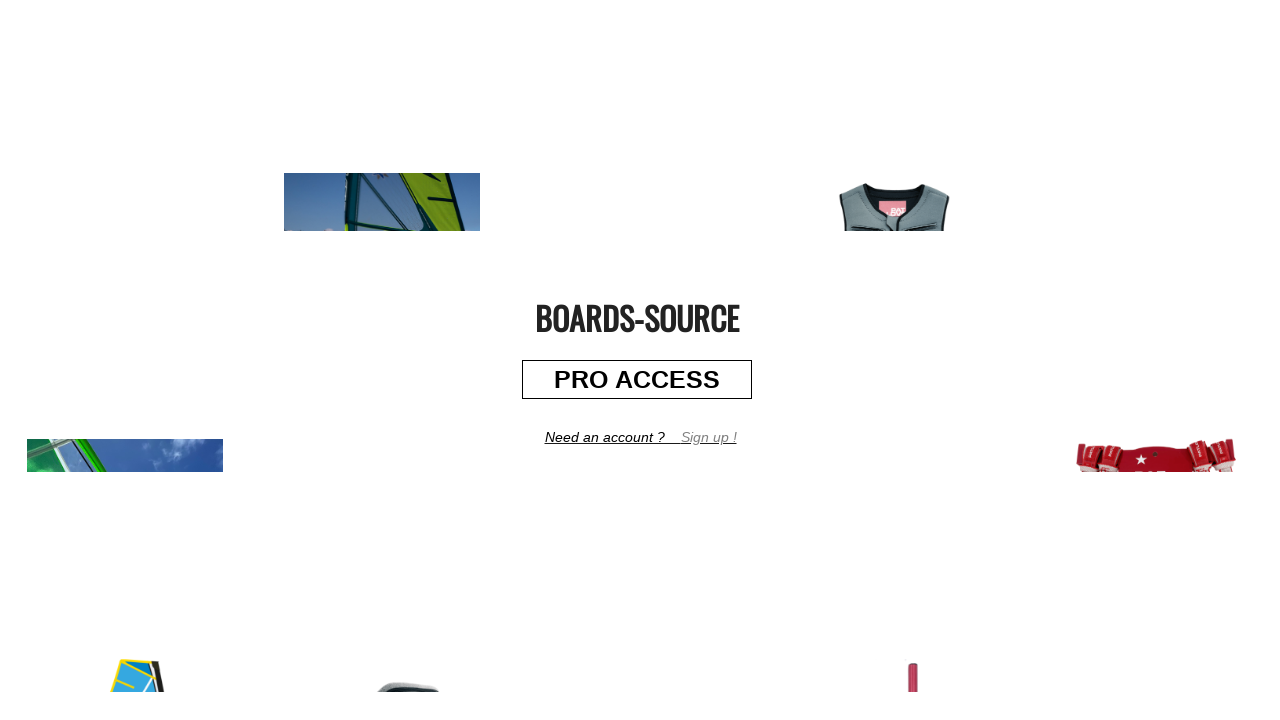

--- FILE ---
content_type: text/html; charset=utf-8
request_url: https://boards-source.com/boardssource
body_size: 15009
content:
<!DOCTYPE html>
<!-- PAGE_Connexion 13/08/2025 09:28 WEBDEV 29 29.0.560.5 -->
<html lang="en" class="htmlstd html5">
	<head>
		<meta http-equiv="Content-Type" content="text/html; charset=UTF-8">
		<title>Connexion</title>
		<meta name="generator" content="WEBDEV">
		<meta name="viewport" content="width=device-width,initial-scale=1">
		<meta name="Description" lang="en" content="">
		<meta name="keywords" lang="en" content="">
		<meta http-equiv="x-ua-compatible" content="ie=edge">
		<style type="text/css">.wblien,.wblienHorsZTR {border:0;background:transparent;padding:0;text-align:center;box-shadow:none;_line-height:normal;-webkit-box-decoration-break: clone;box-decoration-break: clone;}.wblienHorsZTR {border:0 !important;background:transparent !important;outline-width:0 !important;} .wblienHorsZTR:not([class^=l-]) {box-shadow: none !important;}a:active{}a:visited:not(.btn_as_link):not(.wblienHorsZTR){}*::-moz-selection{color:#1A1A1A;background-color:#F9FF05;}::selection{color:#1A1A1A;background-color:#F9FF05;}</style>
		<link rel="stylesheet" type="text/css" href="/BOARDSSOURCE_WEB/res/standard.css?1000126463a5a">
		<link rel="stylesheet" type="text/css" href="/BOARDSSOURCE_WEB/res/static.css?10002d8ba2698">
		<link rel="stylesheet" type="text/css" href="/BOARDSSOURCE_WEB/Winki260WinkiBlackCloud.css?1000029e7e37c">
		<link rel="stylesheet" type="text/css" href="/BOARDSSOURCE_WEB/B2B260WinkiBlackCloud.css?10000dfde8206">
		<link rel="stylesheet" type="text/css" href="/BOARDSSOURCE_WEB/palette-B2B.css?1000098cf921b">
		<link rel="stylesheet" type="text/css" href="/BOARDSSOURCE_WEB/palette-BlackCloud.css?10000e06e3c83">
		<style id="wbStyleLink-PAGE_CONNEXION"></style>
		<link rel="stylesheet" type="text/css" href="/BOARDSSOURCE_WEB/PAGE_Connexion_style.css?100001f39df09">
		<style type="text/css">
body{ position:relative;line-height:normal;height:100%;width:100%;margin:0; color:#1a1a1a;} body{font-family:Lato, sans-serif;font-size:14px;}html,body {position:relative;}#page{position:relative;background-repeat:no-repeat;background-size:cover;}html, form {height:100%;}.A89{-webkit-appearance:none;}.dzA3{width:376px;height:644px;;overflow-x:auto;;overflow-y:auto;position:static;}#lzA89,#lztzA89{font-size:15px;font-weight:bold;}.padding#lzA89,.webdevclass-riche #lzA89,.webdevclass-riche#lzA89,.padding#lztzA89,.webdevclass-riche #lztzA89,.webdevclass-riche#lztzA89{padding-bottom:6px;}#A89{border-radius:4px;}.padding#A89,.webdevclass-riche #A89,.webdevclass-riche#A89{padding:6px 12px;}#A89.wbSurvol,#A89:hover{border-left:1px solid #1A1A1A;border-top:1px solid #1A1A1A;border-right:1px solid #1A1A1A;border-bottom:1px solid #1A1A1A;}#A89.wbFocus,#A89:focus{border-left:1px solid #9C9C9C;border-top:1px solid #9C9C9C;border-right:1px solid #9C9C9C;border-bottom:1px solid #9C9C9C;}#A89.wbActif,#A89:active{border-left:1px solid #9C9C9C;border-top:1px solid #9C9C9C;border-right:1px solid #9C9C9C;border-bottom:1px solid #9C9C9C;}.wbInterrupteurBasculeA9>.wbInterrupteurBascule-Input2:checked:not(.wbNotChecked)~.wbInterrupteurBascule-Libelle1,.wbInterrupteurBasculeA9>.wbInterrupteurBascule-Input2.wbChecked~.wbInterrupteurBascule-Libelle1{color:#1A1A1A;}.htmlstd .wbInterrupteurBasculeA9.wbgrise>.wbInterrupteurBascule-Input2:checked:not(.wbNotChecked)~.wbInterrupteurBascule-Libelle1,.wbgrise .wbInterrupteurBasculeA9>.wbInterrupteurBascule-Input2:checked:not(.wbNotChecked)~.wbInterrupteurBascule-Libelle1,.wbInterrupteurBasculeA9>.wbInterrupteurBascule-Input2:checked:not(.wbNotChecked)~.wbInterrupteurBascule-Libelle1[disabled],.htmlstd .wbInterrupteurBasculeA9.wbgrise>.wbInterrupteurBascule-Input2.wbChecked~.wbInterrupteurBascule-Libelle1,.wbgrise .wbInterrupteurBasculeA9>.wbInterrupteurBascule-Input2.wbChecked~.wbInterrupteurBascule-Libelle1,.wbInterrupteurBasculeA9>.wbInterrupteurBascule-Input2.wbChecked~.wbInterrupteurBascule-Libelle1[disabled]{opacity:0.50;}.wbInterrupteurBasculeA9>.wbInterrupteurBascule-Input1:checked:not(.wbNotChecked)~.wbInterrupteurBascule-Libelle1,.wbInterrupteurBasculeA9>.wbInterrupteurBascule-Input1.wbChecked~.wbInterrupteurBascule-Libelle1{color:#1A1A1A;}.htmlstd .wbInterrupteurBasculeA9.wbgrise>.wbInterrupteurBascule-Input1:checked:not(.wbNotChecked)~.wbInterrupteurBascule-Libelle1,.wbgrise .wbInterrupteurBasculeA9>.wbInterrupteurBascule-Input1:checked:not(.wbNotChecked)~.wbInterrupteurBascule-Libelle1,.wbInterrupteurBasculeA9>.wbInterrupteurBascule-Input1:checked:not(.wbNotChecked)~.wbInterrupteurBascule-Libelle1[disabled],.htmlstd .wbInterrupteurBasculeA9.wbgrise>.wbInterrupteurBascule-Input1.wbChecked~.wbInterrupteurBascule-Libelle1,.wbgrise .wbInterrupteurBasculeA9>.wbInterrupteurBascule-Input1.wbChecked~.wbInterrupteurBascule-Libelle1,.wbInterrupteurBasculeA9>.wbInterrupteurBascule-Input1.wbChecked~.wbInterrupteurBascule-Libelle1[disabled]{opacity:0.50;}.wbInterrupteurBasculeA9>.wbInterrupteurBascule-Input2:checked:not(.wbNotChecked)~.wbInterrupteurBascule-Libelle2,.wbInterrupteurBasculeA9>.wbInterrupteurBascule-Input2.wbChecked~.wbInterrupteurBascule-Libelle2{color:#1A1A1A;}.htmlstd .wbInterrupteurBasculeA9.wbgrise>.wbInterrupteurBascule-Input2:checked:not(.wbNotChecked)~.wbInterrupteurBascule-Libelle2,.wbgrise .wbInterrupteurBasculeA9>.wbInterrupteurBascule-Input2:checked:not(.wbNotChecked)~.wbInterrupteurBascule-Libelle2,.wbInterrupteurBasculeA9>.wbInterrupteurBascule-Input2:checked:not(.wbNotChecked)~.wbInterrupteurBascule-Libelle2[disabled],.htmlstd .wbInterrupteurBasculeA9.wbgrise>.wbInterrupteurBascule-Input2.wbChecked~.wbInterrupteurBascule-Libelle2,.wbgrise .wbInterrupteurBasculeA9>.wbInterrupteurBascule-Input2.wbChecked~.wbInterrupteurBascule-Libelle2,.wbInterrupteurBasculeA9>.wbInterrupteurBascule-Input2.wbChecked~.wbInterrupteurBascule-Libelle2[disabled]{opacity:0.50;}.wbInterrupteurBasculeA9>.wbInterrupteurBascule-Input1:checked:not(.wbNotChecked)~.wbInterrupteurBascule-Libelle2,.wbInterrupteurBasculeA9>.wbInterrupteurBascule-Input1.wbChecked~.wbInterrupteurBascule-Libelle2{color:#1A1A1A;}.htmlstd .wbInterrupteurBasculeA9.wbgrise>.wbInterrupteurBascule-Input1:checked:not(.wbNotChecked)~.wbInterrupteurBascule-Libelle2,.wbgrise .wbInterrupteurBasculeA9>.wbInterrupteurBascule-Input1:checked:not(.wbNotChecked)~.wbInterrupteurBascule-Libelle2,.wbInterrupteurBasculeA9>.wbInterrupteurBascule-Input1:checked:not(.wbNotChecked)~.wbInterrupteurBascule-Libelle2[disabled],.htmlstd .wbInterrupteurBasculeA9.wbgrise>.wbInterrupteurBascule-Input1.wbChecked~.wbInterrupteurBascule-Libelle2,.wbgrise .wbInterrupteurBasculeA9>.wbInterrupteurBascule-Input1.wbChecked~.wbInterrupteurBascule-Libelle2,.wbInterrupteurBasculeA9>.wbInterrupteurBascule-Input1.wbChecked~.wbInterrupteurBascule-Libelle2[disabled]{opacity:0.50;}.wbInterrupteurBasculeA9>.wbInterrupteurBascule-Input2:checked:not(.wbNotChecked)~.wbInterrupteurBascule-Curseur,.wbInterrupteurBasculeA9>.wbInterrupteurBascule-Input2.wbChecked~.wbInterrupteurBascule-Curseur{background-color:#1A1A1A;border-radius:10px;}.wbInterrupteurBasculeA9>.wbInterrupteurBascule-Input2:checked:not(.wbNotChecked)~.wbInterrupteurBascule-Curseur.wbFocus,.wbInterrupteurBasculeA9>.wbInterrupteurBascule-Input2.wbChecked~.wbInterrupteurBascule-Curseur.wbFocus,.wbInterrupteurBasculeA9>.wbInterrupteurBascule-Input2:checked:not(.wbNotChecked)~.wbInterrupteurBascule-Curseur:focus,.wbInterrupteurBasculeA9>.wbInterrupteurBascule-Input2.wbChecked~.wbInterrupteurBascule-Curseur:focus{}.htmlstd .wbInterrupteurBasculeA9>.wbInterrupteurBascule-Input2:checked:not(.wbNotChecked)~.wbInterrupteurBascule-Curseur.wbgrise,.wbgrise .wbInterrupteurBasculeA9>.wbInterrupteurBascule-Input2:checked:not(.wbNotChecked)~.wbInterrupteurBascule-Curseur,.wbInterrupteurBasculeA9>.wbInterrupteurBascule-Input2:checked:not(.wbNotChecked)~.wbInterrupteurBascule-Curseur[disabled],.htmlstd .wbInterrupteurBasculeA9>.wbInterrupteurBascule-Input2.wbChecked~.wbInterrupteurBascule-Curseur.wbgrise,.wbgrise .wbInterrupteurBasculeA9>.wbInterrupteurBascule-Input2.wbChecked~.wbInterrupteurBascule-Curseur,.wbInterrupteurBasculeA9>.wbInterrupteurBascule-Input2.wbChecked~.wbInterrupteurBascule-Curseur[disabled]{opacity:0.50;}.wbInterrupteurBasculeA9>.wbInterrupteurBascule-Input1:checked:not(.wbNotChecked)~.wbInterrupteurBascule-Curseur,.wbInterrupteurBasculeA9>.wbInterrupteurBascule-Input1.wbChecked~.wbInterrupteurBascule-Curseur{background-color:#1A1A1A;border-radius:10px;}.wbInterrupteurBasculeA9>.wbInterrupteurBascule-Input1:checked:not(.wbNotChecked)~.wbInterrupteurBascule-Curseur.wbFocus,.wbInterrupteurBasculeA9>.wbInterrupteurBascule-Input1.wbChecked~.wbInterrupteurBascule-Curseur.wbFocus,.wbInterrupteurBasculeA9>.wbInterrupteurBascule-Input1:checked:not(.wbNotChecked)~.wbInterrupteurBascule-Curseur:focus,.wbInterrupteurBasculeA9>.wbInterrupteurBascule-Input1.wbChecked~.wbInterrupteurBascule-Curseur:focus{}.htmlstd .wbInterrupteurBasculeA9>.wbInterrupteurBascule-Input1:checked:not(.wbNotChecked)~.wbInterrupteurBascule-Curseur.wbgrise,.wbgrise .wbInterrupteurBasculeA9>.wbInterrupteurBascule-Input1:checked:not(.wbNotChecked)~.wbInterrupteurBascule-Curseur,.wbInterrupteurBasculeA9>.wbInterrupteurBascule-Input1:checked:not(.wbNotChecked)~.wbInterrupteurBascule-Curseur[disabled],.htmlstd .wbInterrupteurBasculeA9>.wbInterrupteurBascule-Input1.wbChecked~.wbInterrupteurBascule-Curseur.wbgrise,.wbgrise .wbInterrupteurBasculeA9>.wbInterrupteurBascule-Input1.wbChecked~.wbInterrupteurBascule-Curseur,.wbInterrupteurBasculeA9>.wbInterrupteurBascule-Input1.wbChecked~.wbInterrupteurBascule-Curseur[disabled]{opacity:0.50;}.wbInterrupteurBasculeA9>.wbInterrupteurBascule-Input2:checked:not(.wbNotChecked)~.wbInterrupteurBascule-Glissiere,.wbInterrupteurBasculeA9>.wbInterrupteurBascule-Input2.wbChecked~.wbInterrupteurBascule-Glissiere{background-color:#F9F9F9;border-radius:12px;}.htmlstd .wbInterrupteurBasculeA9>.wbInterrupteurBascule-Input2:checked:not(.wbNotChecked)~.wbInterrupteurBascule-Glissiere.wbgrise,.wbgrise .wbInterrupteurBasculeA9>.wbInterrupteurBascule-Input2:checked:not(.wbNotChecked)~.wbInterrupteurBascule-Glissiere,.wbInterrupteurBasculeA9>.wbInterrupteurBascule-Input2:checked:not(.wbNotChecked)~.wbInterrupteurBascule-Glissiere[disabled],.htmlstd .wbInterrupteurBasculeA9>.wbInterrupteurBascule-Input2.wbChecked~.wbInterrupteurBascule-Glissiere.wbgrise,.wbgrise .wbInterrupteurBasculeA9>.wbInterrupteurBascule-Input2.wbChecked~.wbInterrupteurBascule-Glissiere,.wbInterrupteurBasculeA9>.wbInterrupteurBascule-Input2.wbChecked~.wbInterrupteurBascule-Glissiere[disabled]{opacity:0.50;}.wbInterrupteurBasculeA9>.wbInterrupteurBascule-Input1:checked:not(.wbNotChecked)~.wbInterrupteurBascule-Glissiere,.wbInterrupteurBasculeA9>.wbInterrupteurBascule-Input1.wbChecked~.wbInterrupteurBascule-Glissiere{background-color:#F9F9F9;border-radius:12px;}.htmlstd .wbInterrupteurBasculeA9>.wbInterrupteurBascule-Input1:checked:not(.wbNotChecked)~.wbInterrupteurBascule-Glissiere.wbgrise,.wbgrise .wbInterrupteurBasculeA9>.wbInterrupteurBascule-Input1:checked:not(.wbNotChecked)~.wbInterrupteurBascule-Glissiere,.wbInterrupteurBasculeA9>.wbInterrupteurBascule-Input1:checked:not(.wbNotChecked)~.wbInterrupteurBascule-Glissiere[disabled],.htmlstd .wbInterrupteurBasculeA9>.wbInterrupteurBascule-Input1.wbChecked~.wbInterrupteurBascule-Glissiere.wbgrise,.wbgrise .wbInterrupteurBasculeA9>.wbInterrupteurBascule-Input1.wbChecked~.wbInterrupteurBascule-Glissiere,.wbInterrupteurBasculeA9>.wbInterrupteurBascule-Input1.wbChecked~.wbInterrupteurBascule-Glissiere[disabled]{opacity:0.50;}.wbInterrupteurBasculeA9>.wbInterrupteurBascule-Input2:checked:not(.wbNotChecked)~.wbInterrupteurBascule-Libelle1,.wbInterrupteurBasculeA9>.wbInterrupteurBascule-Input2.wbChecked~.wbInterrupteurBascule-Libelle1{left:calc(48px + 0px + 0px);width:calc(100% - 48px - 0px - 0px);text-align:left;text-indent:6px;}.wbInterrupteurBasculeA9>.wbInterrupteurBascule-Input1:checked:not(.wbNotChecked)~.wbInterrupteurBascule-Libelle1,.wbInterrupteurBasculeA9>.wbInterrupteurBascule-Input1.wbChecked~.wbInterrupteurBascule-Libelle1{left:calc(48px + 0px + 0px);width:calc(100% - 48px - 0px - 0px);text-align:left;text-indent:6px;}.wbInterrupteurBasculeA9>.wbInterrupteurBascule-Input2:checked:not(.wbNotChecked)~.wbInterrupteurBascule-Libelle2,.wbInterrupteurBasculeA9>.wbInterrupteurBascule-Input2.wbChecked~.wbInterrupteurBascule-Libelle2{left:calc(48px + 0px + 0px);width:calc(100% - 48px - 0px - 0px);text-align:left;text-indent:6px;}.wbInterrupteurBasculeA9>.wbInterrupteurBascule-Input1:checked:not(.wbNotChecked)~.wbInterrupteurBascule-Libelle2,.wbInterrupteurBasculeA9>.wbInterrupteurBascule-Input1.wbChecked~.wbInterrupteurBascule-Libelle2{left:calc(48px + 0px + 0px);width:calc(100% - 48px - 0px - 0px);text-align:left;text-indent:6px;}.wbInterrupteurBasculeA9>.wbInterrupteurBascule-Input2:checked:not(.wbNotChecked)~.wbInterrupteurBascule-Curseur,.wbInterrupteurBasculeA9>.wbInterrupteurBascule-Input2.wbChecked~.wbInterrupteurBascule-Curseur{height:18px;top:calc(50% - (18px / 2) );width:18px;left:calc(0px + 48px + -4px - 18px);}.wbInterrupteurBasculeA9>.wbInterrupteurBascule-Input1:checked:not(.wbNotChecked)~.wbInterrupteurBascule-Curseur,.wbInterrupteurBasculeA9>.wbInterrupteurBascule-Input1.wbChecked~.wbInterrupteurBascule-Curseur{height:18px;top:calc(50% - (18px / 2) );width:18px;left:calc(0px - -4px);}.wbInterrupteurBasculeA9>.wbInterrupteurBascule-Input2:checked:not(.wbNotChecked)~.wbInterrupteurBascule-Glissiere,.wbInterrupteurBasculeA9>.wbInterrupteurBascule-Input2.wbChecked~.wbInterrupteurBascule-Glissiere{height:24px;top:calc(50% - (24px / 2) );width:48px;left:0px;}.wbInterrupteurBasculeA9>.wbInterrupteurBascule-Input1:checked:not(.wbNotChecked)~.wbInterrupteurBascule-Glissiere,.wbInterrupteurBasculeA9>.wbInterrupteurBascule-Input1.wbChecked~.wbInterrupteurBascule-Glissiere{height:24px;top:calc(50% - (24px / 2) );width:48px;left:0px;}.wbInterrupteurBascule.wbInterrupteurBasculeA9>.wbInterrupteurBascule-Input1:checked:not(.wbNotChecked)~.wbInterrupteurBascule-Libelle2,.wbInterrupteurBascule.wbInterrupteurBasculeA9>.wbInterrupteurBascule-Input1.wbChecked~.wbInterrupteurBascule-Libelle2,.wbInterrupteurBascule.wbInterrupteurBasculeA9>.wbInterrupteurBascule-Input2:checked:not(.wbNotChecked)~.wbInterrupteurBascule-Libelle1,.wbInterrupteurBascule.wbInterrupteurBasculeA9>.wbInterrupteurBascule-Input2.wbChecked~.wbInterrupteurBascule-Libelle1{opacity:0;pointer-events:none;transition:opacity 0s ease-in-out 125ms, color 125ms ease-in-out;}.wbInterrupteurBascule.wbInterrupteurBasculeA9>.wbInterrupteurBascule-Input2:checked:not(.wbNotChecked)~.wbInterrupteurBascule-Libelle2,.wbInterrupteurBascule.wbInterrupteurBasculeA9>.wbInterrupteurBascule-Input2.wbChecked~.wbInterrupteurBascule-Libelle2,.wbInterrupteurBascule.wbInterrupteurBasculeA9>.wbInterrupteurBascule-Input1:checked:not(.wbNotChecked)~.wbInterrupteurBascule-Libelle1,.wbInterrupteurBascule.wbInterrupteurBasculeA9>.wbInterrupteurBascule-Input1.wbChecked~.wbInterrupteurBascule-Libelle1{transition:opacity 0s ease-in-out 125ms, color 125ms ease-in-out 125ms;}#A85,#tzA85{font-size:28px;}.padding#A85,.webdevclass-riche #A85,.webdevclass-riche#A85,.padding#tzA85,.webdevclass-riche #tzA85,.webdevclass-riche#tzA85{padding-bottom:8px;}#A12,#tzA12{font-size:14px;text-decoration:none ;}#A12.wbSurvol,#tzA12.wbSurvol,#A12:hover,#tzA12:hover{color:#B5B5B5;text-decoration:underline ;}#A16,#tzA16{color:#000000;}#tzA21,#tzA21{font-size:11pt;color:#505050;text-align:center;}#tzA20,#tzA20{font-size:11pt;color:#C00000;text-align:center;background-color:#FFFFFF;}#fztzA15,#tzA15{color:#C00000;text-align:center;}.dzA14{width:345px;height:66px;;overflow-x:hidden;;overflow-y:hidden;position:static;}.l-0{}.dzA3{;overflow-x:auto;;overflow-y:auto;position:static;}.dzA27{width:100%;height:100%;;overflow-x:hidden;;overflow-y:hidden;position:relative;height:100%;}#A34{background-color:#FFFFFF;}#A1{font-family:Oswald-VariableFont_wght, sans-serif;font-size:24pt;font-weight:bold;text-align:center;}#A2,#bzA2{font-size:19pt;font-weight:bold;color:#000000;background-color:#FFFFFF;border-left-color:#000000;border-top-color:#000000;border-right-color:#000000;border-bottom-color:#000000;}#A2.wbSurvol,#bzA2.wbSurvol,#A2:hover,#bzA2:hover{color:#FFFFFF;background-color:#000000;border-left:none;border-top:none;border-right:none;border-bottom:none;}#A2.wbFocus,#bzA2.wbFocus,#A2:focus,#bzA2:focus{color:#000000;background-color:#FFFFFF;}#A2.wbActif,#bzA2.wbActif,#A2:active,#bzA2:active{color:#000000;background-color:#FFFFFF;}#A28{background-color:#FFFFFF;}.A34-sty10001{background-color:#FFFFFF;}.dzA29{width:100%;height:100%;;overflow-x:hidden;;overflow-y:hidden;position:relative;height:100%;}.dzA30{width:100%;height:100%;;overflow-x:hidden;;overflow-y:hidden;position:relative;height:100%;}.dzA31{width:100%;height:100%;;overflow-x:hidden;;overflow-y:hidden;position:relative;height:100%;}.dzA32{width:100%;height:100%;;overflow-x:hidden;;overflow-y:hidden;position:relative;height:100%;}.dzA33{width:100%;height:100%;;overflow-x:hidden;;overflow-y:hidden;position:relative;height:100%;}.dzA35{width:100%;height:100%;;overflow-x:hidden;;overflow-y:hidden;position:relative;height:100%;}.dzA36{width:100%;height:100%;;overflow-x:hidden;;overflow-y:hidden;position:relative;height:100%;}.dzA37{width:100%;height:100%;;overflow-x:hidden;;overflow-y:hidden;position:relative;height:100%;}.dzA38{width:100%;height:100%;;overflow-x:hidden;;overflow-y:hidden;position:relative;height:100%;}.dzA39{width:100%;height:100%;;overflow-x:hidden;;overflow-y:hidden;position:relative;height:100%;}.dzA40{width:100%;height:100%;;overflow-x:hidden;;overflow-y:hidden;position:relative;height:100%;}.wbplanche{background-repeat:repeat;background-position:0% 0%;background-attachment:scroll;background-size:auto auto;background-origin:padding-box;}.wbplancheLibInc{_font-size:1px;}</style>
		<style id="wbStyleAncrageIE11" type="text/css">/*<!--*/ @media all and (-ms-high-contrast:none) { *::-ms-backdrop, #page, tr[style*='height: 100%']>td>*[style*='height: 100%'] { height:auto !important; } }  /* IE11 -->*/</style>
		<style type="text/css" class="wbAndrageIEChargement1erAffichage">html.js body {opacity:0;} html.js body:not(*:root){opacity:1;} @media screen { @media (min-width: 0px) {html.js body{opacity:1;}} }</style>
		<style id="wbStyleTag-PAGE_CONNEXION"></style>
	</head>
	<body onkeypress="clWDUtil.pfGetTraitement('PAGE_CONNEXION',3,void 0)(event); " onload=";clWDUtil.pfGetTraitement('PAGE_CONNEXION',15,'_COM')(event); ">
		<form name="PAGE_CONNEXION" action="/boardssource/PAGE_Connexion/BBQAAMnUIxwDAG9Y9otQBWxdU1c" target="_self" onsubmit="return clWDUtil.pfGetTraitement('PAGE_CONNEXION',18,void 0)(event); " method="post">
			<div class="h-0">
				<input type="hidden" name="WD_JSON_PROPRIETE_" value="{&quot;m_oProprietesSecurisees&quot;:{&quot;A1&quot;:{&quot;12&quot;:1}}}"/>
				<input type="hidden" name="WD_BUTTON_CLICK_" value="A88">
				<input type="hidden" name="WD_ACTION_" value="">
			</div>
			<table style="width:100.00%;height:100.00%">
				<tr style="height:100.00%">
					<td style="width:100.00%">
						<div  id="page" class="clearfix wbPlanConteneur wbPlanDeMaPage pos1">
							<table class="wbPlan wbPlanDansMaPage wbActif wbPlanSimple wbPlanNumero1" style="width:100.00%;height:100.00%">
								<tr style="height:11px">
									<td style="width:1300px"></td>
								</tr>
								<tr style="height:30.63%">
									<td style="width:100.00%">
										<table style="width:100.00%;height:100.00%">
											<tr style="height:100%">
												<td style="width:27px;min-width:27px">
													<div style="height:100%;min-width:27px;width:auto !important;width:27px;" class="lh0"></div>
												</td>
												<td style="width:20.00%">
													<div class="lh0 dzSpan dzA27" id="dzA27" style="">
														<span style="position:absolute;top:0px;left:0px;width:100%;height:100%;">
															<img src="/boardssource/PAGE_Connexion/BBQAAMnUIxwDAG9Y9otQBWxdU1c?WD_ACTION_=IMAGE&A27=472110421" alt="" id="A27" class="Image wbImgHomothetiqueModeCentre padding" style=" width:100%; height:100%;display:block;border:0;">
														</span>
													</div>
												</td>
												<td style="width:61px;min-width:61px">
													<div style="height:100%;min-width:61px;width:auto !important;width:61px;" class="lh0"></div>
												</td>
												<td style="width:20.00%">
													<div class="lh0 dzSpan dzA29" id="dzA29" style="">
														<span style="position:absolute;top:0px;left:0px;width:100%;height:100%;">
															<img src="/boardssource/PAGE_Connexion/BBQAAMnUIxwDAG9Y9otQBWxdU1c?WD_ACTION_=IMAGE&A29=472110421" alt="" id="A29" class="Image wbImgHomothetiqueModeCentre padding" style=" width:100%; height:100%;display:block;border:0;">
														</span>
													</div>
												</td>
												<td style="width:61px;min-width:61px">
													<div style="height:100%;min-width:61px;width:auto !important;width:61px;" class="lh0"></div>
												</td>
												<td style="width:20.00%">
													<div class="lh0 dzSpan dzA30" id="dzA30" style="">
														<span style="position:absolute;top:0px;left:0px;width:100%;height:100%;">
															<img src="/boardssource/PAGE_Connexion/BBQAAMnUIxwDAG9Y9otQBWxdU1c?WD_ACTION_=IMAGE&A30=472110421" alt="" id="A30" class="Image wbImgHomothetiqueModeCentre padding" style=" width:100%; height:100%;display:block;border:0;">
														</span>
													</div>
												</td>
												<td style="width:61px;min-width:61px">
													<div style="height:100%;min-width:61px;width:auto !important;width:61px;" class="lh0"></div>
												</td>
												<td style="width:20.00%">
													<div class="lh0 dzSpan dzA31" id="dzA31" style="">
														<span style="position:absolute;top:0px;left:0px;width:100%;height:100%;">
															<img src="/boardssource/PAGE_Connexion/BBQAAMnUIxwDAG9Y9otQBWxdU1c?WD_ACTION_=IMAGE&A31=472110421" alt="" id="A31" class="Image wbImgHomothetiqueModeCentre padding" style=" width:100%; height:100%;display:block;border:0;">
														</span>
													</div>
												</td>
												<td style="width:61px;min-width:61px">
													<div style="height:100%;min-width:61px;width:auto !important;width:61px;" class="lh0"></div>
												</td>
												<td style="width:20.00%">
													<div class="lh0 dzSpan dzA32" id="dzA32" style="">
														<span style="position:absolute;top:0px;left:0px;width:100%;height:100%;">
															<img src="/boardssource/PAGE_Connexion/BBQAAMnUIxwDAG9Y9otQBWxdU1c?WD_ACTION_=IMAGE&A32=472110421" alt="" id="A32" class="Image wbImgHomothetiqueModeCentre padding" style=" width:100%; height:100%;display:block;border:0;">
														</span>
													</div>
												</td>
												<td style="width:29px;min-width:29px">
													<div style="height:100%;min-width:29px;width:auto !important;width:29px;" class="lh0"></div>
												</td>
											</tr>
										</table>
									</td>
								</tr>
								<tr style="height:19px">
									<td style="width:1300px"></td>
								</tr>
								<tr style="height:33.54%">
									<td style="width:100.00%">
										<table style="width:100.00%;height:100.00%">
											<tr style="height:100%">
												<td style="width:27px;min-width:27px">
													<div style="height:100%;min-width:27px;width:auto !important;width:27px;" class="lh0"></div>
												</td>
												<td style="width:17.76%">
													<table style="width:100.00%;height:100.00%">
														<tr style="height:100.00%">
															<td style="width:100.00%">
																<div class="lh0 dzSpan dzA35" id="dzA35" style="">
																	<span style="position:absolute;top:0px;left:0px;width:100%;height:100%;">
																		<img src="/boardssource/PAGE_Connexion/BBQAAMnUIxwDAG9Y9otQBWxdU1c?WD_ACTION_=IMAGE&A35=472110421" alt="" id="A35" class="Image wbImgHomothetiqueModeCentre padding" style=" width:100%; height:100%;display:block;border:0;">
																	</span>
																</div>
															</td>
														</tr>
														<tr style="height:19px">
															<td style="width:200px"></td>
														</tr>
													</table>
												</td>
												<td style="width:57px;min-width:57px">
													<div style="height:100%;min-width:57px;width:auto !important;width:57px;" class="lh0"></div>
												</td>
												<td style="width:64.48%">
													<table style=" width:100%;height:100%;position:relative;" id="A34" class="CELL-Defaut A34-sty10001 padding">
														<tr>
															<td>
																<table style="position:relative;width:100%;height:100%;">
																	<tr style="height:100%">
																		<td></td>
																	</tr>
																	<tr style="height:0">
																		<td>
																			<div id="dwwA1" style="position:absolute;left:50%;top:50%;width:232px;height:40px;z-index:0;margin-left:-116px;margin-top:-77px;">
																				<button type="button" id="A1" class="Normal wblien bbox padding webdevclass-riche" style="width:100%;height:auto;min-height:40px;width:auto;min-width:232px;width:232px\9;height:auto;min-height:40px;display:inline-block;" READONLY><span style="font-family: Oswald-VariableFont_wght, sans-serif; font-size: 32px; font-style: normal; font-variant-ligatures: normal; font-variant-caps: normal; font-weight: 700; text-align: start;">BOARDS-SOURCE</span></button>
																			</div>
																			<div id="dwwA2" style="position:absolute;left:50%;top:50%;z-index:1;margin-left:-115px;margin-top:-11px;">
																				<table style=" width:230px;border-spacing:0;height:39px;border-collapse:separate;border:0;background:none;outline:none;" id="bzA2">
																					<tr>
																						<td style="border:none;" id="tzA2" class="valignmiddle">
																							<button type="button" onclick="if(clWDUtil.pfGetTraitement('PAGE_CONNEXION',18,void 0)()){_JAEE(_PAGE_,'A2',16,2,48);} " id="A2" class="BTN-Defaut wblien bbox padding webdevclass-riche" style="display:block;width:100%;height:auto;min-height:39px;width:auto;min-width:230px;width:230px\9;height:auto;min-height:39px;" tabindex="-1">PRO ACCESS</button>
																						</td>
																					</tr>
																				</table>
																			</div>
																			<div id="dwwA28" style="position:absolute;left:50%;top:50%;width:210px;height:24px;z-index:2;margin-left:-92px;margin-top:54px;">
																				<button type="button" onclick="if(clWDUtil.pfGetTraitement('PAGE_CONNEXION',18,void 0)()){_JAEE(_PAGE_,'A28',16,2,48);} " id="A28" class="LIEN-Gauche wblien bbox padding webdevclass-riche" style="width:100%;height:auto;min-height:24px;width:auto;min-width:210px;width:210px\9;height:auto;min-height:24px;display:inline-block;"><span style="font-style: italic;"><span style="color: rgb(0, 0, 0);">Need&nbsp;an&nbsp;account&nbsp;?&nbsp;&nbsp;&nbsp;</span><span style="color: rgb(128, 128, 128);">Sign up !</span></span><p></p></button>
																			</div>
																		</td>
																	</tr>
																</table>
															</td>
														</tr>
													</table>
												</td>
												<td style="width:64px;min-width:64px">
													<div style="height:100%;min-width:64px;width:auto !important;width:64px;" class="lh0"></div>
												</td>
												<td style="width:17.76%">
													<table style="width:100.00%;height:100.00%">
														<tr style="height:100.00%">
															<td style="width:100.00%">
																<div class="lh0 dzSpan dzA33" id="dzA33" style="">
																	<span style="position:absolute;top:0px;left:0px;width:100%;height:100%;">
																		<img src="/boardssource/PAGE_Connexion/BBQAAMnUIxwDAG9Y9otQBWxdU1c?WD_ACTION_=IMAGE&A33=472110421" alt="" id="A33" class="Image wbImgHomothetiqueModeCentre padding" style=" width:100%; height:100%;display:block;border:0;">
																	</span>
																</div>
															</td>
														</tr>
														<tr style="height:19px">
															<td style="width:200px"></td>
														</tr>
													</table>
												</td>
												<td style="width:26px;min-width:26px">
													<div style="height:100%;min-width:26px;width:auto !important;width:26px;" class="lh0"></div>
												</td>
											</tr>
										</table>
									</td>
								</tr>
								<tr style="height:35.83%">
									<td style="width:100.00%">
										<table style="width:100.00%;height:100.00%">
											<tr style="height:100%">
												<td style="width:27px;min-width:27px">
													<div style="height:100%;min-width:27px;width:auto !important;width:27px;" class="lh0"></div>
												</td>
												<td style="width:20.00%">
													<table style="width:100.00%;height:100.00%">
														<tr style="height:6px">
															<td style="width:200px"></td>
														</tr>
														<tr style="height:100.00%">
															<td style="width:100.00%">
																<div class="lh0 dzSpan dzA36" id="dzA36" style="">
																	<span style="position:absolute;top:0px;left:0px;width:100%;height:100%;">
																		<img src="/boardssource/PAGE_Connexion/BBQAAMnUIxwDAG9Y9otQBWxdU1c?WD_ACTION_=IMAGE&A36=472110421" alt="" id="A36" class="Image wbImgHomothetiqueModeCentre padding" style=" width:100%; height:100%;display:block;border:0;">
																	</span>
																</div>
															</td>
														</tr>
														<tr style="height:28px">
															<td style="width:200px"></td>
														</tr>
													</table>
												</td>
												<td style="width:61px;min-width:61px">
													<div style="height:100%;min-width:61px;width:auto !important;width:61px;" class="lh0"></div>
												</td>
												<td style="width:20.00%">
													<table style="width:100.00%;height:100.00%">
														<tr style="height:6px">
															<td style="width:200px"></td>
														</tr>
														<tr style="height:100.00%">
															<td style="width:100.00%">
																<div class="lh0 dzSpan dzA37" id="dzA37" style="">
																	<span style="position:absolute;top:0px;left:0px;width:100%;height:100%;">
																		<img src="/boardssource/PAGE_Connexion/BBQAAMnUIxwDAG9Y9otQBWxdU1c?WD_ACTION_=IMAGE&A37=472110421" alt="" id="A37" class="Image wbImgHomothetiqueModeCentre padding" style=" width:100%; height:100%;display:block;border:0;">
																	</span>
																</div>
															</td>
														</tr>
														<tr style="height:28px">
															<td style="width:200px"></td>
														</tr>
													</table>
												</td>
												<td style="width:61px;min-width:61px">
													<div style="height:100%;min-width:61px;width:auto !important;width:61px;" class="lh0"></div>
												</td>
												<td style="width:20.00%">
													<table style="width:100.00%;height:100.00%">
														<tr style="height:6px">
															<td style="width:200px"></td>
														</tr>
														<tr style="height:100.00%">
															<td style="width:100.00%">
																<div class="lh0 dzSpan dzA38" id="dzA38" style="">
																	<span style="position:absolute;top:0px;left:0px;width:100%;height:100%;">
																		<img src="/boardssource/PAGE_Connexion/BBQAAMnUIxwDAG9Y9otQBWxdU1c?WD_ACTION_=IMAGE&A38=472110421" alt="" id="A38" class="Image wbImgHomothetiqueModeCentre padding" style=" width:100%; height:100%;display:block;border:0;">
																	</span>
																</div>
															</td>
														</tr>
														<tr style="height:28px">
															<td style="width:200px"></td>
														</tr>
													</table>
												</td>
												<td style="width:61px;min-width:61px">
													<div style="height:100%;min-width:61px;width:auto !important;width:61px;" class="lh0"></div>
												</td>
												<td style="width:20.00%">
													<table style="width:100.00%;height:100.00%">
														<tr style="height:6px">
															<td style="width:200px"></td>
														</tr>
														<tr style="height:100.00%">
															<td style="width:100.00%">
																<div class="lh0 dzSpan dzA39" id="dzA39" style="">
																	<span style="position:absolute;top:0px;left:0px;width:100%;height:100%;">
																		<img src="/boardssource/PAGE_Connexion/BBQAAMnUIxwDAG9Y9otQBWxdU1c?WD_ACTION_=IMAGE&A39=472110421" alt="" id="A39" class="Image wbImgHomothetiqueModeCentre padding" style=" width:100%; height:100%;display:block;border:0;">
																	</span>
																</div>
															</td>
														</tr>
														<tr style="height:28px">
															<td style="width:200px"></td>
														</tr>
													</table>
												</td>
												<td style="width:61px;min-width:61px">
													<div style="height:100%;min-width:61px;width:auto !important;width:61px;" class="lh0"></div>
												</td>
												<td style="width:20.00%">
													<table style="width:100.00%;height:100.00%">
														<tr style="height:6px">
															<td style="width:200px"></td>
														</tr>
														<tr style="height:100.00%">
															<td style="width:100.00%">
																<div class="lh0 dzSpan dzA40" id="dzA40" style="">
																	<span style="position:absolute;top:0px;left:0px;width:100%;height:100%;">
																		<img src="/boardssource/PAGE_Connexion/BBQAAMnUIxwDAG9Y9otQBWxdU1c?WD_ACTION_=IMAGE&A40=472110421" alt="" id="A40" class="Image wbImgHomothetiqueModeCentre padding" style=" width:100%; height:100%;display:block;border:0;">
																	</span>
																</div>
															</td>
														</tr>
														<tr style="height:28px">
															<td style="width:200px"></td>
														</tr>
													</table>
												</td>
												<td style="width:29px;min-width:29px">
													<div style="height:100%;min-width:29px;width:auto !important;width:29px;" class="lh0"></div>
												</td>
											</tr>
										</table>
									</td>
								</tr>
							</table>
							<table class="wbPlan wbPlanDansMaPage wbPlanSimple wbPlanNumero2" style="height:100%;margin:0 auto;;width:1300px">
								<tr style="height:100%">
									<td>
										<div  class="pos2">
											<div  class="pos3">
												<div class="lh0 dzSpan dzA3" id="dzA3" style="">
													<table style="position:relative; height:644px; width:359px;" id="A3" class="l-0 A3-sty10001 padding">
														<tr>
															<td>
																<table style="position:relative;width:100%;height:100%;">
																	<tr style="height:100%">
																		<td>
																			<table style="height:100%;margin:0 auto;;width:359px">
																				<tr style="height:100%">
																					<td>
																						<div  class="pos4">
																							<div  class="lh0 pos5">
																								<table data-width="345" data-height="566" style="position:relative; width:345px;" id="A4" class="ancragesup wbPlanConteneur wbPlanDeA4 CELL-Defaut A4-sty10001 padding">
																									<tr>
																										<td>
																											<table style="position:relative;width:100%;height:100%;">
																												<tr style="height:100%">
																													<td>
																														<table class="wbPlan wbPlanDansA4 wbActif wbPlanSimple wbPlanNumero1" style="width:345px">
																															<tr style="height:16px">
																																<td style="width:345px"></td>
																															</tr>
																															<tr>
																																<td style="width:345px;min-width:345px">
																																	<div style="height:100%;min-width:345px;width:auto !important;width:345px;" class="lh0">
																																		<div  class="pos6">
																																			<div  class="pos7">
																																				<div  class="lh0 pos8">
																																					<table style=" width:302px;">
																																						<tr>
																																							<td id="A85" class="Normal-Titre padding webdevclass-riche">
																																								<p>Log in</p>
																																							</td>
																																						</tr>
																																					</table>
																																				</div>
																																			</div>
																																			<div  class="pos9">
																																				<div  class="pos10">
																																					<table style=" width:302px;border-collapse:separate;">
																																						<tr>
																																							<td style=" width:302px;">
																																								<table id="czA87">
																																									<tr>
																																										<td style=" height:55px; width:302px;">
																																											<ul style=" width:302px;" class="wbLibChamp wbLibChampA87">
																																												<li style=" height:55px;">
																																													<table style=" width:302px;height:55px;">
																																														<tr>
																																															<td id="lzA87" class="l-2 padding webdevclass-riche">
																																																<label for="A87">Account</label>
																																															</td>
																																														</tr>
																																													</table>
																																												</li>
																																												<li>
																																													<table style=" width:302px;border-spacing:0;height:32px;border-collapse:separate;border:0;background:none;outline:none;" id="bzA87">
																																														<tr>
																																															<td style="border:none;" id="tzA87" class="valignmiddle">
																																																<input TYPE="text" SIZE="30" NAME="A87" VALUE="" onblur="clWDUtil.pfGetTraitement('A87',10,void 0)(event); " onfocus="clWDUtil.pfGetTraitement('A87',12,void 0)(event); " id="A87" class="l-1 A87 padding webdevclass-riche" placeholder="Your customer account">
																																															</td>
																																														</tr>
																																													</table>
																																												</li>
																																											</ul>
																																										</td>
																																									</tr>
																																								</table>
																																							</td>
																																						</tr>
																																					</table>
																																				</div>
																																			</div>
																																			<div  class="pos11">
																																				<div  class="pos12">
																																					<div id="dwwA12" data-wbPlan="1" style="position:absolute;right:-3px;top:2px;z-index:6;" class=" wbancrageattachex wbancrageattacheywbPlan wbPlanDansA4 wbActif wbPlanMultiple">
																																						<table style=" width:148px;height:18px;">
																																							<tr>
																																								<td style="text-decoration:none;" id="tzA12" class="LIEN-Gauche-Non-Souligne valignmiddle">
																																									<a href="javascript:if(clWDUtil.pfGetTraitement('PAGE_CONNEXION',18,void 0)()){_JAEE(_PAGE_,'A12',16,2,48);}" id="A12" class="LIEN-Gauche-Non-Souligne wblienHorsZTR bbox padding" tabindex="-1">Forgot my password</a>
																																								</td>
																																							</tr>
																																						</table>
																																					</div>
																																					<table style=" width:302px;border-collapse:separate;">
																																						<tr>
																																							<td style=" width:302px;">
																																								<table id="czA89" class="ancragesupref">
																																									<tr>
																																										<td style=" height:55px; width:302px;">
																																											<ul style=" width:302px;" class="wbLibChamp wbLibChampA89">
																																												<li style=" height:55px;">
																																													<table style=" width:302px;height:55px;">
																																														<tr>
																																															<td id="lzA89" class="Normal padding webdevclass-riche">
																																																<label for="A89">Password</label>
																																															</td>
																																														</tr>
																																													</table>
																																												</li>
																																												<li>
																																													<table style=" width:302px;border-spacing:0;height:31px;border-collapse:separate;border:0;outline:none;" id="bzA89">
																																														<tr>
																																															<td style="border:none;" id="tzA89" class="valignmiddle">
																																																<div style="position:relative;">
																																																	<input TYPE="password" SIZE="30" NAME="A89" VALUE="" onkeyup="if (!this.wbMdpInit && !event.key && !!this.value) this.nextElementSibling.remove(); this.wbMdpInit=this.value!=''; clWDUtil.SetDisplay(this.nextElementSibling, !!this.value); " onblur="this.type='password'; " onfocus="clWDUtil.pfGetTraitement('A89',12,void 0)(event); " id="A89" class="SAI A89 padding webdevclass-riche" style="padding-right:42px;">
																																																	<div style="position:absolute;right:13px;top:50%;margin-top:-10px;display:none;">
																																																		<a tabindex="-1" href="javascript:{}" ontouchstart="this.onmouseleave=this.onmouseup=this.onmousedown=undefined; this.parentNode.parentNode.firstElementChild.type=='password' ? this.parentNode.parentNode.firstElementChild.type='text' : this.parentNode.parentNode.firstElementChild.type='password'" onmousedown="this.parentNode.parentNode.firstElementChild.type='text'" onmouseleave="this.parentNode.parentNode.firstElementChild.type='password'" onmouseup="this.parentNode.parentNode.firstElementChild.type='password'">
																																																			<img style="vertical-align:top" src="/BOARDSSOURCE_WEB/./res/MenuAfficheMDP.png" alt="...">
																																																		</a>
																																																	</div>
																																																</div>
																																															</td>
																																														</tr>
																																													</table>
																																												</li>
																																											</ul>
																																										</td>
																																									</tr>
																																								</table>
																																							</td>
																																						</tr>
																																					</table>
																																				</div>
																																			</div>
																																			<div  class="pos13">
																																				<div  class="pos14">
																																					<table style=" width:195px;position:relative;height:24px;">
																																						<tr>
																																							<td title="Selecting &quot;Keep me logged in&quot; reduces the number of times you will be asked to log in on this device." id="tzA9" class="wbSelecteurInterrupteur wbInterrupteurBascule wbInterrupteurBasculeA9 valignmiddle">
																																								<input type="radio" name="A9" value="1" id="A9_1" data-wbValeurRenvoyee="0"  checked  onchange="clWDUtil.pfGetTraitement('A9',11,void 0)(event); " title="Selecting &quot;Keep me logged in&quot; reduces the number of times you will be asked to log in on this device." class="wbInterrupteurBascule-Input1">
																																								<input type="radio" name="A9" value="2" id="A9_2" data-wbValeurRenvoyee="1"  onchange="clWDUtil.pfGetTraitement('A9',11,void 0)(event); " title="Selecting &quot;Keep me logged in&quot; reduces the number of times you will be asked to log in on this device." class="wbInterrupteurBascule-Input2">
																																								<div class="wbInterrupteurBascule-Glissiere wbplanche wbPlanche5Etat1Anim"></div>
																																								<span class="wbInterrupteurBascule-Curseur wbplanche wbPlanche5Etat1Anim"></span>
																																								<label class="wbInterrupteurBascule-Libelle1 wbInterrupteurBascule-Libelle1--ProcheGlissiere webdevclass-riche" for="A9_1" title="Selecting &quot;Keep me logged in&quot; reduces the number of times you will be asked to log in on this device.">
																																									<span class="wbInterrupteurBascule-Libelle-WrapTable padding A9">
																																										<span class="wbInterrupteurBascule-Libelle-WrapTableCell">Keep me logged in</span>
																																									</span>
																																								</label>
																																								<label class="wbInterrupteurBascule-Libelle2 wbInterrupteurBascule-Libelle2--ProcheGlissiere webdevclass-riche" for="A9_2" title="Selecting &quot;Keep me logged in&quot; reduces the number of times you will be asked to log in on this device.">
																																									<span class="wbInterrupteurBascule-Libelle-WrapTable padding A9">
																																										<span class="wbInterrupteurBascule-Libelle-WrapTableCell">Keep me logged in</span>
																																									</span>
																																								</label>
																																							</td>
																																						</tr>
																																					</table>
																																				</div>
																																			</div>
																																			<div  class="pos15">
																																				<div  class="pos16">
																																					<table style=" width:302px;border-spacing:0;height:42px;border-collapse:separate;border:0;outline:none;" id="bzA88">
																																						<tr>
																																							<td style="border:none;" id="tzA88" class="valignmiddle">
																																								<button type="button" onclick="clWDUtil.pfGetTraitement('A88',0,void 0)(event); " id="A88" class="BTN-Defaut wbstyle wblien bbox padding webdevclass-riche" style="display:block;width:100%;height:auto;min-height:42px;width:auto;min-width:302px;width:302px\9;height:auto;min-height:42px;">LOG IN</button>
																																							</td>
																																						</tr>
																																					</table>
																																				</div>
																																			</div>
																																			<div  class="pos17">
																																				<div  class="pos18">
																																					<table style=" width:302px;height:57px;">
																																						<tr>
																																							<td style="visibility:hidden;" id="tzA15" class="Normal padding"></td>
																																						</tr>
																																					</table>
																																				</div>
																																			</div>
																																			<div  class="pos19">
																																				<div  class="lh0 pos20">
																																					<table style=" width:302px;">
																																						<tr>
																																							<td id="A5" class="TXT-Normal padding webdevclass-riche">
																																								<p>By logging in, you accept the&nbsp;
																																									<a href="javascript:if(clWDUtil.pfGetTraitement('PAGE_CONNEXION',18,void 0)()){_JAEE(_PAGE_,'A13',16,2,48);}" id="A13" class="wblien bbox padding"  style="display:inline;">Terms and conditions</a>&nbsp;of the site. Please read our&nbsp;
																																									<a href="javascript:" id="A11" class="wblien bbox padding"  style="display:inline;">Personal Data Protection Policy</a>, our&nbsp;
																																									<a href="javascript:" id="A6" class="wblien bbox padding"  style="display:inline;">Cookie Policy</a>&nbsp;and our&nbsp;
																																									<a href="javascript:" id="A7" class="wblien bbox padding"  style="display:inline;">Interest-based Ads Policy</a>.
																																								</p>
																																							</td>
																																						</tr>
																																					</table>
																																				</div>
																																			</div>
																																		</div>
																																	</div>
																																</td>
																															</tr>
																															<tr style="height:16px">
																																<td style="width:345px"></td>
																															</tr>
																														</table>
																														<table class="wbPlan wbPlanDansA4 wbPlanSimple wbPlanNumero2" style="width:100.00%">
																															<tr style="height:16px">
																																<td style="width:345px"></td>
																															</tr>
																															<tr>
																																<td style="width:100.00%">
																																	<table style="width:100.00%">
																																		<tr>
																																			<td style="width:100.00%">
																																				<table style="width:100.00%">
																																					<tr style="height:22px">
																																						<td style="width:345px"></td>
																																					</tr>
																																					<tr>
																																						<td style="width:100.00%">
																																							<table style="width:100.00%">
																																								<tr>
																																									<td style="width:30px;min-width:30px">
																																										<div style="height:100%;min-width:30px;width:auto !important;width:30px;" class="lh0"></div>
																																									</td>
																																									<td style="width:100.00%">
																																										<table style=" width:100%;height:47px;">
																																											<tr>
																																												<td id="A16" class="TXT-Normal padding webdevclass-riche">
																																													<div style="text-align: center;">
																																														<span style="font-size: 1rem;">to reset your password, please</span>
																																													</div>
																																													<span style="font-size: 1rem;" class="">
																																														<div style="text-align: center;">
																																															<span style="font-size: 1rem;">enter your billing email address</span>
																																														</div>
																																													</span>
																																												</td>
																																											</tr>
																																										</table>
																																									</td>
																																									<td style="width:14px;min-width:14px">
																																										<div style="height:100%;min-width:14px;width:auto !important;width:14px;" class="lh0"></div>
																																									</td>
																																								</tr>
																																							</table>
																																						</td>
																																					</tr>
																																					<tr style="height:31px">
																																						<td style="width:345px"></td>
																																					</tr>
																																					<tr>
																																						<td style="width:100.00%">
																																							<table style="width:100.00%">
																																								<tr>
																																									<td style="width:53px;min-width:53px">
																																										<div style="height:100%;min-width:53px;width:auto !important;width:53px;" class="lh0"></div>
																																									</td>
																																									<td style="width:100.00%">
																																										<table style=" width:100%;border-spacing:0;height:36px;border-collapse:separate;border:0;outline:none;" id="bzA17">
																																											<tr>
																																												<td style="border:none;" id="tzA17" class="valignmiddle">
																																													<input TYPE="text" SIZE="25" NAME="A17" VALUE="" id="A17" class="SAI-Fond-Image A17 padding webdevclass-riche">
																																												</td>
																																											</tr>
																																										</table>
																																									</td>
																																									<td style="width:42px;min-width:42px">
																																										<div style="height:100%;min-width:42px;width:auto !important;width:42px;" class="lh0"></div>
																																									</td>
																																								</tr>
																																							</table>
																																						</td>
																																					</tr>
																																					<tr style="height:23px">
																																						<td style="width:345px"></td>
																																					</tr>
																																					<tr>
																																						<td style="width:100.00%">
																																							<table style="width:100.00%">
																																								<tr>
																																									<td style="width:54px;min-width:54px">
																																										<div style="height:100%;min-width:54px;width:auto !important;width:54px;" class="lh0"></div>
																																									</td>
																																									<td style="width:59.26%">
																																										<table style="width:100.00%">
																																											<tr style="height:36px">
																																												<td style="width:100.00%">
																																													<table style=" width:100%;border-spacing:0;height:36px;border-collapse:separate;border:0;outline:none;" id="bzA18">
																																														<tr>
																																															<td style="border:none;" id="tzA18" class="valignmiddle">
																																																<button type="button" onclick="if(clWDUtil.pfGetTraitement('PAGE_CONNEXION',18,void 0)()){_JAEE(_PAGE_,'A18',16,2,48);} " id="A18" class="BTN-Defaut wblien bbox padding webdevclass-riche" style="display:block;width:100%;height:auto;min-height:36px;width:100%;height:auto;min-height:36px;">Cancel</button>
																																															</td>
																																														</tr>
																																													</table>
																																												</td>
																																											</tr>
																																											<tr style="height:1px">
																																												<td style="width:80px"></td>
																																											</tr>
																																										</table>
																																									</td>
																																									<td style="width:110px;min-width:110px">
																																										<div style="height:100%;min-width:110px;width:auto !important;width:110px;" class="lh0"></div>
																																									</td>
																																									<td style="width:40.74%">
																																										<table style="width:100.00%">
																																											<tr style="height:1px">
																																												<td style="width:55px"></td>
																																											</tr>
																																											<tr style="height:36px">
																																												<td style="width:100.00%">
																																													<table style=" width:100%;border-spacing:0;height:36px;border-collapse:separate;border:0;outline:none;" id="bzA19">
																																														<tr>
																																															<td style="border:none;" id="tzA19" class="valignmiddle">
																																																<button type="button" onclick="if(clWDUtil.pfGetTraitement('PAGE_CONNEXION',18,void 0)()){_JAEE(_PAGE_,'A19',16,2,48);} " id="A19" class="BTN-Defaut wblien bbox padding webdevclass-riche" style="display:block;width:100%;height:auto;min-height:36px;width:100%;height:auto;min-height:36px;">OK</button>
																																															</td>
																																														</tr>
																																													</table>
																																												</td>
																																											</tr>
																																										</table>
																																									</td>
																																									<td style="width:46px;min-width:46px">
																																										<div style="height:100%;min-width:46px;width:auto !important;width:46px;" class="lh0"></div>
																																									</td>
																																								</tr>
																																							</table>
																																						</td>
																																					</tr>
																																					<tr style="height:38px">
																																						<td style="width:345px"></td>
																																					</tr>
																																					<tr>
																																						<td style="width:100.00%">
																																							<table style="width:100.00%">
																																								<tr>
																																									<td style="width:57px;min-width:57px">
																																										<div style="height:100%;min-width:57px;width:auto !important;width:57px;" class="lh0"></div>
																																									</td>
																																									<td style="width:100.00%">
																																										<table style=" width:100%;height:67px;">
																																											<tr>
																																												<td style="visibility:hidden;" id="tzA21" class="TXT-Normal padding">an email has been sent to you
																																													<br>to reset your password .
																																													<br>
																																													<br>
																																												</td>
																																											</tr>
																																										</table>
																																									</td>
																																									<td style="width:48px;min-width:48px">
																																										<div style="height:100%;min-width:48px;width:auto !important;width:48px;" class="lh0"></div>
																																									</td>
																																								</tr>
																																							</table>
																																						</td>
																																					</tr>
																																					<tr>
																																						<td style="width:100.00%">
																																							<table style="width:100.00%">
																																								<tr>
																																									<td style="width:126px;min-width:126px">
																																										<div style="height:100%;min-width:126px;width:auto !important;width:126px;" class="lh0"></div>
																																									</td>
																																									<td style="width:100.00%">
																																										<table style="width:100.00%">
																																											<tr style="height:56px">
																																												<td style="width:109px"></td>
																																											</tr>
																																											<tr style="height:36px">
																																												<td style="width:100.00%">
																																													<table style=" width:100%;border-spacing:0;height:36px;border-collapse:separate;border:0;outline:none;visibility:hidden;" id="bzA22">
																																														<tr>
																																															<td style="border:none;" id="tzA22" class="valignmiddle">
																																																<button type="button" onclick="if(clWDUtil.pfGetTraitement('PAGE_CONNEXION',18,void 0)()){_JAEE(_PAGE_,'A22',16,2,48);} " id="A22" class="BTN-Defaut wblien bbox padding webdevclass-riche" style="display:block;width:100%;height:auto;min-height:36px;width:100%;height:auto;min-height:36px;" tabindex="-1">Close</button>
																																															</td>
																																														</tr>
																																													</table>
																																												</td>
																																											</tr>
																																											<tr style="height:141px">
																																												<td style="width:109px"></td>
																																											</tr>
																																										</table>
																																									</td>
																																									<td style="width:110px;min-width:110px">
																																										<div style="height:100%;min-width:110px;width:auto !important;width:110px;" class="lh0"></div>
																																									</td>
																																								</tr>
																																							</table>
																																						</td>
																																					</tr>
																																				</table>
																																			</td>
																																		</tr>
																																	</table>
																																</td>
																															</tr>
																															<tr style="height:16px">
																																<td style="width:345px"></td>
																															</tr>
																														</table>
																														<div id="dwwA20" data-wbPlan="2" style="position:absolute;left:58px;top:234px;z-index:13;visibility:hidden;" class="ancragesupl wbPlan wbPlanDansA4 wbPlanMultiple" data-width="240">
																															<table style=" width:100%;border-spacing:0;height:53px;border-collapse:separate;background:none;outline:none;" id="bzA20">
																																<tr>
																																	<td style="border:none;" id="tzA20" class="Normal padding" data-width="240">&nbsp;no account under this email address has been registered</td>
																																</tr>
																															</table>
																														</div>
																														<table class="wbPlan wbPlanDansA4 wbPlanSimple wbPlanNumero3" style="width:345px">
																															<tr style="height:16px">
																																<td style="width:345px"></td>
																															</tr>
																															<tr>
																																<td style="width:345px;min-width:345px">
																																	<div style="height:100%;min-width:345px;width:auto !important;width:345px;" class="lh0">
																																		<div  class="pos21">
																																			<div  class="pos22">
																																				<div  class="lh0 pos23">
																																					<table style=" width:332px;">
																																						<tr>
																																							<td id="A23" class="TXT-Normal padding webdevclass-riche">
																																								<p style="text-align: center;">
																																									<span style="font-size: 0.9375rem;" class="">
																																										<span style="" class="">you&nbsp;want&nbsp;to&nbsp;keep&nbsp;your&nbsp;connection&nbsp;active!</span>
																																									</span>
																																								</p>
																																								<p style="text-align: center;">
																																									<span style="font-size: 0.9375rem;" class="">
																																										<span style="" class="">
																																											<br>
																																										</span>
																																									</span>
																																								</p>
																																								<p style="text-align: center;">
																																									<span style="font-size: 0.9375rem;" class="">
																																										<span style="" class="">To enable this function, we need to install&nbsp;</span>
																																									</span>
																																								</p>
																																								<p style="text-align: center;">
																																									<span style="font-size: 0.9375rem;" class="">
																																										<span style="" class="">a cookie on your computer&nbsp;</span>
																																									</span>
																																								</p>
																																								<p style="text-align: center;">
																																									<span style="font-size: 0.9375rem;" class="">
																																										<span style="" class="">for recognize you.</span>
																																									</span>
																																								</p>
																																								<p style="text-align: center;">
																																									<span style="font-size: 0.9375rem;" class="">
																																										<span style="" class="">
																																											<br>
																																										</span>
																																									</span>
																																								</p>
																																								<p style="text-align: center;">
																																									<span style="font-size: 0.9375rem;" class="">
																																										<span style="" class="">This cookie does not contain&nbsp;</span>
																																									</span>
																																								</p>
																																								<p style="text-align: center;">
																																									<span style="font-size: 0.9375rem;" class="">
																																										<span style="" class="">any personal information about you,&nbsp;</span>
																																									</span>
																																								</p>
																																								<p style="text-align: center;">
																																									<span style="font-size: 0.9375rem;" class="">
																																										<span style="" class="">
																																											<br>
																																										</span>
																																									</span>
																																								</p>
																																								<p style="text-align: center;">
																																									<span style="font-size: 0.9375rem;" class="">
																																										<span style="" class="">just an indecipherable code specific&nbsp;</span>
																																									</span>
																																								</p>
																																								<p style="text-align: center;">
																																									<span style="font-size: 0.9375rem;" class="">
																																										<span style="" class="">to your computer.</span>
																																									</span>
																																								</p>
																																								<p style="text-align: center;">
																																									<span style="font-size: 0.9375rem;" class="">
																																										<span style="" class="">
																																											<br>
																																										</span>
																																									</span>
																																								</p>
																																								<p style="text-align: center;">
																																									<span style="font-size: 0.9375rem;" class="">Please confirm your acceptance or rejection.</span>
																																								</p>
																																							</td>
																																						</tr>
																																					</table>
																																				</div>
																																			</div>
																																			<div  class="pos24">
																																				<div  class="pos25">
																																					<table style=" width:311px;border-spacing:0;height:42px;border-collapse:separate;border:0;outline:none;" id="bzA24">
																																						<tr>
																																							<td style="border:none;" id="tzA24" class="valignmiddle">
																																								<button type="button" onclick="if(clWDUtil.pfGetTraitement('PAGE_CONNEXION',18,void 0)()){_JAEE(_PAGE_,'A24',16,2,48);} " id="A24" class="BTN-Defaut wblien bbox padding webdevclass-riche" style="display:block;width:100%;height:auto;min-height:42px;width:auto;min-width:311px;width:311px\9;height:auto;min-height:42px;">I accept the cookie</button>
																																							</td>
																																						</tr>
																																					</table>
																																				</div>
																																			</div>
																																			<div  class="pos26">
																																				<div  class="pos27">
																																					<table style=" width:311px;border-spacing:0;height:42px;border-collapse:separate;border:0;outline:none;" id="bzA25">
																																						<tr>
																																							<td style="border:none;" id="tzA25" class="valignmiddle">
																																								<button type="button" onclick="if(clWDUtil.pfGetTraitement('PAGE_CONNEXION',18,void 0)()){_JAEE(_PAGE_,'A25',16,2,48);} " id="A25" class="BTN-Defaut wblien bbox padding webdevclass-riche" style="display:block;width:100%;height:auto;min-height:42px;width:auto;min-width:311px;width:311px\9;height:auto;min-height:42px;">I refuse the cookie</button>
																																							</td>
																																						</tr>
																																					</table>
																																				</div>
																																			</div>
																																			<div  class="pos28">
																																				<div  class="lh0 pos29">
																																					<table style=" width:345px;">
																																						<tr>
																																							<td id="A26" class="TXT-Normal padding webdevclass-riche">
																																								<p style="text-align: center;">For&nbsp;cancel&nbsp;your&nbsp;automatic&nbsp;connection,&nbsp;</p>
																																								<p style="text-align: center;">go to your profil .</p>
																																							</td>
																																						</tr>
																																					</table>
																																				</div>
																																			</div>
																																		</div>
																																	</div>
																																</td>
																															</tr>
																															<tr style="height:16px">
																																<td style="width:345px"></td>
																															</tr>
																														</table>
																													</td>
																												</tr>
																											</table>
																										</td>
																									</tr>
																								</table>
																							</div>
																						</div>
																					</td>
																				</tr>
																			</table>
																		</td>
																	</tr>
																	<tr style="height:0">
																		<td>
																			<div id="dwwA14" style="position:absolute;left:50%;top:5px;width:345px;height:66px;z-index:1;margin-left:-170px;">
																				<div class="lh0 dzSpan dzA14" id="dzA14" style="">
																					<img src="/BOARDSSOURCE_WEB/boards_source.png" alt="" id="A14" class="l-10 wbImgHomothetiqueModeCentre padding" style=" width:345px; height:66px;display:block;border:0;">
																				</div>
																			</div>
																		</td>
																	</tr>
																</table>
															</td>
														</tr>
													</table>
												</div>
											</div>
										</div>
									</td>
								</tr>
							</table>
						</div>
					</td>
				</tr>
			</table>
		</form>
		<script type="text/javascript">undefined!==window.onpageshow?window.onpageshow=function(){history.forward()}:history.forward();</script>
		<script type="text/javascript">var _bTable16_=false;
</script>
		<script type="text/javascript" src="/BOARDSSOURCE_WEB/res/WWConstante3.js?3fffe6ce93904"></script>
		<script type="text/javascript" src="/BOARDSSOURCE_WEB/res/WDUtil.js?3ffffe4410a6c"></script>
		<script type="text/javascript" src="/BOARDSSOURCE_WEB/res/StdAction.js?3000086276abe"></script>
		<script type="text/javascript" src="/BOARDSSOURCE_WEB/res/WDChamp.js?30001b8d65993"></script>
		<script type="text/javascript" src="/BOARDSSOURCE_WEB/res/WDXML.js?30003767ee54f"></script>
		<script type="text/javascript" src="/BOARDSSOURCE_WEB/res/WDSaisie.js?30004c9681949"></script>
		<script type="text/javascript" src="/BOARDSSOURCE_WEB/res/WDAJAX.js?3000ce4410a6c"></script>
		<script type="text/javascript" src="/BOARDSSOURCE_WEB/res/WD.js?3002cbc9a8780"></script>
		<script type="text/javascript">
//# sourceMappingURL=[data-uri]
var _WD_="/BOARDSSOURCE_WEB/";NSPCS.NSValues.DeclareVariableServeur("gbEnModeTest",1,NSPCS.NSTypes.iGetDescription(1),{"A3":{"m_sJSON":"false"}});var _NA_=3;var _PU_="/boardssource/PAGE_Connexion/BBQAAMnUIxwDAG9Y9otQBWxdU1c";var _PAGE_=document["PAGE_CONNEXION"];clWDUtil.DeclareClones({});clWDUtil.DeclareChamp("A87",void 0,void 0,void 0,WDSaisie,["Your customer account",void 0,void 0],true,true);;
var _ML15D02F5C01A1C284_FFFFFFFF_="The connection is not secured by SSL";var _COL={9:"#f9ff05",66:"#1a1a1a"};
function _SET_A15_7(){clWDUtil.oGetCurrentStyleIdName("A15",document,true,true,false).visibility=clWDUtil.sGetVisibility(arguments[0],0);}
clWDUtil.DeclareTraitementEx("PAGE_CONNEXION",true,[3,function(event){return clWDUtil.bOnKeyPressPage(arguments,this,[{bEntree:1,tabValidation:[],pfFonction:clWDUtil.pfGetTraitement("A88",0,void 0),sAlias:"A88"}],{})},void 0,true,18,function(event){window.NSPCS&&NSPCS.NSChamps.ms_oSynchronisationServeur.OnSubmit();try{oGetObjetChamp("A87").OnSubmit(event);}catch(_E){}return true;},void 0,true]);
clWDUtil.DeclareTraitementEx("A3",false,[15,function(event){var __VARS0=new NSPCS.NSValues.CVariablesLocales(0,0);try{clWDUtil.Try();{if(NSPCS.NSUtil.bGetBooleen(NSPCS.NSChamps.oGetPageCourante().xviGetVariable("gbEnModeTest","A3",1))){if(NSPCS.NSOperations.oUnaire(0,NSPCS.NSUtil.s_bCommencePar(_PU_,"https",false))){WDToastBase.prototype.s_ToastAffiche(_ML15D02F5C01A1C284_FFFFFFFF_);}}void 0;}}catch(_E){clWDUtil.xbCatchThrow(_E,event);return;}finally{clWDUtil&&clWDUtil.oFinally();}},void 0,true]);
clWDUtil.DeclareTraitementEx("A87",false,[10,function(event){var __VARS0=new NSPCS.NSValues.CVariablesLocales(0,0);{void 0;}oGetObjetChamp("A87").OnBlur(event);},void 0,true,12,function(event){oGetObjetChamp("A87").OnFocus(event);var __VARS0=new NSPCS.NSValues.CVariablesLocales(0,0);try{clWDUtil.Try();{NSPCS.NSChamps.oGetChamp("A15",3,{}).viGetPropriete(1,7).vSetValeur(false,0,{});void 0;}}catch(_E){clWDUtil.xbCatchThrow(_E,event);return;}finally{clWDUtil&&clWDUtil.oFinally();}},void 0,true]);
clWDUtil.DeclareTraitementEx("A89",false,[12,function(event){var __VARS0=new NSPCS.NSValues.CVariablesLocales(0,0);try{clWDUtil.Try();{NSPCS.NSChamps.oGetChamp("A15",3,{}).viGetPropriete(1,7).vSetValeur(false,0,{});void 0;}}catch(_E){clWDUtil.xbCatchThrow(_E,event);return;}finally{clWDUtil&&clWDUtil.oFinally();}},void 0,true]);
clWDUtil.DeclareTraitementEx("A88",false,[0,function(event){var __VARS0=new NSPCS.NSValues.CVariablesLocales(0,0);{void 0;}if(clWDUtil.pfGetTraitement("PAGE_CONNEXION",18,void 0)()){_JAEE(_PAGE_,"A88",16,2,48);}},void 0,true]);
clWDUtil.DeclareTraitementEx("A9",false,[11,function(event){var __VARS0=new NSPCS.NSValues.CVariablesLocales(0,0);{void 0;}if(clWDUtil.pfGetTraitement("PAGE_CONNEXION",18,void 0)()){_JAEE(_PAGE_,"A9",47,2,49);}},void 0,true]);
clWDUtil.DeclareTraitementEx("PAGE_CONNEXION",true,[15,function(event){clWDUtil.DeclareChampInit();window.chfocus&&chfocus();clWDUtil.pfGetTraitementAvecAppelClones("A3",15,void 0)(event);},"_COM",false,16,function(event){},"_COM",false]);
</script>

		<script type="text/javascript">function chfocus(){window.focus();if(_PAGE_["A87"]!=null)try{_PAGE_["A87"].focus();}catch(e){}}</script>
		<script type="text/javascript">(function(){if (!window.XMLHttpRequest) return;var nTimeoutHeartBeat = 300000;if (nTimeoutHeartBeat>0) setInterval(function() {		var xhr = new XMLHttpRequest(); xhr.open('POST', clWDUtil.sGetPageAction()); xhr.setRequestHeader('Content-type', 'application/x-www-form-urlencoded');		xhr.send('WD_ACTION_=HEARTBEAT');},nTimeoutHeartBeat);})();</script>
		<script type="text/javascript" src="/BOARDSSOURCE_WEB/res/jquery-3.js?20000bef6cf05"></script>
		<script type="text/javascript" data-wb-modal src="/BOARDSSOURCE_WEB/res/jquery-ancrage-ie.js?20003d93defe2"></script>
		<script type="text/javascript" src="/BOARDSSOURCE_WEB/res/jquery-ui.js?200068e3738b0"></script>
		<script type="text/javascript" src="/BOARDSSOURCE_WEB/res/jquery-effet.js?20004995f69bb"></script>
		<script type="text/javascript" data-wb-modal src="/BOARDSSOURCE_WEB/res/jquery-ancrage-sup-epingle.js?20005b004b2d9"></script>
		<style type="text/css">.wbTooltip{font-family:Lato, sans-serif;font-size:14px;color:#FFFFFF;text-align:left;vertical-align:middle;background-color:#1A1A1A;border-radius:2px;padding:3px 8px;}</style>
		<script type="text/javascript">jQuery().ready(function(){$( document ).tooltip({ delay : 1000,	items: "[title]:not(iframe,svg)", position : {my: 'left top+20',collision: 'flip'},	track : false, tooltipClass : "wbTooltip",open: function( event, ui ) { $('.wbTooltip').not($(ui.tooltip[0])).fadeOut(500); ui.tooltip.position( { my: 'left+15 center', at: 'right center', of : event} ); },content: function(callback) { callback($(this).prop('title').replace(/\n/g, '\x3Cbr /\x3E')); }});if (window.clWDUtil && window.$ && window.$.ui){function fNettoyageBulle(){$('.wbTooltip').fadeOut(500);	}if (clWDUtil.m_oNotificationsAjoutHTML){clWDUtil.m_oNotificationsAjoutHTML.AddNotification(fNettoyageBulle);}if (clWDUtil.m_oNotificationsFinAJAX){clWDUtil.m_oNotificationsFinAJAX.AddNotification(fNettoyageBulle);}} });</script>
		<script type="text/javascript">
if (window["_gtabPostTrt"]!==undefined){for(var i=window["_gtabPostTrt"].length-1; i>-1; --i){var domCible = window["_gtabPostTrt"][i].cible;for(pcode in window["_gtabPostTrt"][i].pcode){var tmp=domCible[pcode.toString()]; var f = window["_gtabPostTrt"][i].pcode[pcode];  domCible[pcode.toString()] = function() { if (tmp) tmp.apply(this,arguments); return f.apply(this,arguments); };if (pcode.toString()=='onload'){if (domCible.complete || domCible.getAttribute("data-onload-posttrt")=="true") domCible[pcode.toString()]();domCible.removeAttribute("data-onload-posttrt");}}}}
</script>
	</body>
</html>

--- FILE ---
content_type: text/css
request_url: https://boards-source.com/BOARDSSOURCE_WEB/Winki260WinkiBlackCloud.css?1000029e7e37c
body_size: 34144
content:
.Normal{vertical-align:middle;outline:none;}.htmlstd .padding.Normal,.htmlstd .webdevclass-riche .Normal,.htmlstd .webdevclass-riche.Normal,.htmlstd .padding.Lignes-Paires,.htmlstd .webdevclass-riche .Lignes-Paires,.htmlstd .webdevclass-riche.Lignes-Paires,.htmlstd .padding.BTN-Defaut,.htmlstd .webdevclass-riche .BTN-Defaut,.htmlstd .webdevclass-riche.BTN-Defaut,.htmlstd .padding.BTN-Couleur-2,.htmlstd .webdevclass-riche .BTN-Couleur-2,.htmlstd .webdevclass-riche.BTN-Couleur-2,.htmlstd .padding.Note-Fond-2,.htmlstd .webdevclass-riche .Note-Fond-2,.htmlstd .webdevclass-riche.Note-Fond-2,.htmlstd .padding.BTN-Style-1,.htmlstd .webdevclass-riche .BTN-Style-1,.htmlstd .webdevclass-riche.BTN-Style-1,.htmlstd .padding.BTN-Style-3,.htmlstd .webdevclass-riche .BTN-Style-3,.htmlstd .webdevclass-riche.BTN-Style-3,.htmlstd .padding.Normal-2,.htmlstd .webdevclass-riche .Normal-2,.htmlstd .webdevclass-riche.Normal-2,.htmlstd .padding.Titre-Fond-3,.htmlstd .webdevclass-riche .Titre-Fond-3,.htmlstd .webdevclass-riche.Titre-Fond-3,.htmlstd .padding.BTN-Picto,.htmlstd .webdevclass-riche .BTN-Picto,.htmlstd .webdevclass-riche.BTN-Picto,.htmlstd .padding.SousMenu-Separateur-Petit,.htmlstd .webdevclass-riche .SousMenu-Separateur-Petit,.htmlstd .webdevclass-riche.SousMenu-Separateur-Petit,.htmlstd .padding.SousMenu-Ombre,.htmlstd .webdevclass-riche .SousMenu-Ombre,.htmlstd .webdevclass-riche.SousMenu-Ombre,.htmlstd .padding.LIEN-Encart-Gauche,.htmlstd .webdevclass-riche .LIEN-Encart-Gauche,.htmlstd .webdevclass-riche.LIEN-Encart-Gauche,.htmlstd .padding.LIEN-Encart-Droite,.htmlstd .webdevclass-riche .LIEN-Encart-Droite,.htmlstd .webdevclass-riche.LIEN-Encart-Droite,.htmlstd .padding.BTN-Menu-Contextuel,.htmlstd .webdevclass-riche .BTN-Menu-Contextuel,.htmlstd .webdevclass-riche.BTN-Menu-Contextuel,.htmlstd .padding.BTN-Ajouter-Fond,.htmlstd .webdevclass-riche .BTN-Ajouter-Fond,.htmlstd .webdevclass-riche.BTN-Ajouter-Fond,.htmlstd .padding.BTN-Ajouter-Fond-Cadre,.htmlstd .webdevclass-riche .BTN-Ajouter-Fond-Cadre,.htmlstd .webdevclass-riche.BTN-Ajouter-Fond-Cadre,.htmlstd .padding.BTN-Annuler-Fond,.htmlstd .webdevclass-riche .BTN-Annuler-Fond,.htmlstd .webdevclass-riche.BTN-Annuler-Fond,.htmlstd .padding.BTN-Annuler-Fond-Cadre,.htmlstd .webdevclass-riche .BTN-Annuler-Fond-Cadre,.htmlstd .webdevclass-riche.BTN-Annuler-Fond-Cadre,.htmlstd .padding.BTN-Deplacer-Fond,.htmlstd .webdevclass-riche .BTN-Deplacer-Fond,.htmlstd .webdevclass-riche.BTN-Deplacer-Fond,.htmlstd .padding.BTN-Deplacer-Fond-Cadre,.htmlstd .webdevclass-riche .BTN-Deplacer-Fond-Cadre,.htmlstd .webdevclass-riche.BTN-Deplacer-Fond-Cadre,.htmlstd .padding.BTN-Details-Fond,.htmlstd .webdevclass-riche .BTN-Details-Fond,.htmlstd .webdevclass-riche.BTN-Details-Fond,.htmlstd .padding.BTN-Details-Fond-Cadre,.htmlstd .webdevclass-riche .BTN-Details-Fond-Cadre,.htmlstd .webdevclass-riche.BTN-Details-Fond-Cadre,.htmlstd .padding.BTN-Fleche-Bas-Fond,.htmlstd .webdevclass-riche .BTN-Fleche-Bas-Fond,.htmlstd .webdevclass-riche.BTN-Fleche-Bas-Fond,.htmlstd .padding.BTN-Fleche-Bas-Fond-Cadre,.htmlstd .webdevclass-riche .BTN-Fleche-Bas-Fond-Cadre,.htmlstd .webdevclass-riche.BTN-Fleche-Bas-Fond-Cadre,.htmlstd .padding.BTN-Fleche-Gauche-Fond,.htmlstd .webdevclass-riche .BTN-Fleche-Gauche-Fond,.htmlstd .webdevclass-riche.BTN-Fleche-Gauche-Fond,.htmlstd .padding.BTN-Fleche-Gauche-Fond-Cadre,.htmlstd .webdevclass-riche .BTN-Fleche-Gauche-Fond-Cadre,.htmlstd .webdevclass-riche.BTN-Fleche-Gauche-Fond-Cadre,.htmlstd .padding.BTN-Fleche-Haut-Fond,.htmlstd .webdevclass-riche .BTN-Fleche-Haut-Fond,.htmlstd .webdevclass-riche.BTN-Fleche-Haut-Fond,.htmlstd .padding.BTN-Fleche-Haut-Fond-Cadre,.htmlstd .webdevclass-riche .BTN-Fleche-Haut-Fond-Cadre,.htmlstd .webdevclass-riche.BTN-Fleche-Haut-Fond-Cadre,.htmlstd .padding.BTN-Imprimer-Fond,.htmlstd .webdevclass-riche .BTN-Imprimer-Fond,.htmlstd .webdevclass-riche.BTN-Imprimer-Fond,.htmlstd .padding.BTN-Imprimer-Fond-Cadre,.htmlstd .webdevclass-riche .BTN-Imprimer-Fond-Cadre,.htmlstd .webdevclass-riche.BTN-Imprimer-Fond-Cadre,.htmlstd .padding.BTN-Jaime-Fond,.htmlstd .webdevclass-riche .BTN-Jaime-Fond,.htmlstd .webdevclass-riche.BTN-Jaime-Fond,.htmlstd .padding.BTN-Jaime-Fond-Cadre,.htmlstd .webdevclass-riche .BTN-Jaime-Fond-Cadre,.htmlstd .webdevclass-riche.BTN-Jaime-Fond-Cadre,.htmlstd .padding.BTN-Jaime-Pas-Fond,.htmlstd .webdevclass-riche .BTN-Jaime-Pas-Fond,.htmlstd .webdevclass-riche.BTN-Jaime-Pas-Fond,.htmlstd .padding.BTN-Jaime-Pas-Fond-Cadre,.htmlstd .webdevclass-riche .BTN-Jaime-Pas-Fond-Cadre,.htmlstd .webdevclass-riche.BTN-Jaime-Pas-Fond-Cadre,.htmlstd .padding.BTN-Lien-Fond,.htmlstd .webdevclass-riche .BTN-Lien-Fond,.htmlstd .webdevclass-riche.BTN-Lien-Fond,.htmlstd .padding.BTN-Lien-Fond-Cadre,.htmlstd .webdevclass-riche .BTN-Lien-Fond-Cadre,.htmlstd .webdevclass-riche.BTN-Lien-Fond-Cadre,.htmlstd .padding.BTN-Menu-Fond,.htmlstd .webdevclass-riche .BTN-Menu-Fond,.htmlstd .webdevclass-riche.BTN-Menu-Fond,.htmlstd .padding.BTN-Menu-Fond-Cadre,.htmlstd .webdevclass-riche .BTN-Menu-Fond-Cadre,.htmlstd .webdevclass-riche.BTN-Menu-Fond-Cadre,.htmlstd .padding.BTN-Panier-Fond,.htmlstd .webdevclass-riche .BTN-Panier-Fond,.htmlstd .webdevclass-riche.BTN-Panier-Fond,.htmlstd .padding.BTN-Panier-Fond-Cadre,.htmlstd .webdevclass-riche .BTN-Panier-Fond-Cadre,.htmlstd .webdevclass-riche.BTN-Panier-Fond-Cadre,.htmlstd .padding.BTN-Partager-Fond,.htmlstd .webdevclass-riche .BTN-Partager-Fond,.htmlstd .webdevclass-riche.BTN-Partager-Fond,.htmlstd .padding.BTN-Partager-Fond-Cadre,.htmlstd .webdevclass-riche .BTN-Partager-Fond-Cadre,.htmlstd .webdevclass-riche.BTN-Partager-Fond-Cadre,.htmlstd .padding.BTN-Sauvegarder-Fond,.htmlstd .webdevclass-riche .BTN-Sauvegarder-Fond,.htmlstd .webdevclass-riche.BTN-Sauvegarder-Fond,.htmlstd .padding.BTN-Sauvegarder-Fond-Cadre,.htmlstd .webdevclass-riche .BTN-Sauvegarder-Fond-Cadre,.htmlstd .webdevclass-riche.BTN-Sauvegarder-Fond-Cadre,.htmlstd .padding.BTN-Statistique-Fond,.htmlstd .webdevclass-riche .BTN-Statistique-Fond,.htmlstd .webdevclass-riche.BTN-Statistique-Fond,.htmlstd .padding.BTN-Statistique-Fond-Cadre,.htmlstd .webdevclass-riche .BTN-Statistique-Fond-Cadre,.htmlstd .webdevclass-riche.BTN-Statistique-Fond-Cadre,.htmlstd .padding.BTN-Supprimer-Fond,.htmlstd .webdevclass-riche .BTN-Supprimer-Fond,.htmlstd .webdevclass-riche.BTN-Supprimer-Fond,.htmlstd .padding.BTN-Supprimer-Fond-Cadre,.htmlstd .webdevclass-riche .BTN-Supprimer-Fond-Cadre,.htmlstd .webdevclass-riche.BTN-Supprimer-Fond-Cadre,.htmlstd .padding.BTN-Valider-Fond,.htmlstd .webdevclass-riche .BTN-Valider-Fond,.htmlstd .webdevclass-riche.BTN-Valider-Fond,.htmlstd .padding.BTN-Valider-Fond-Cadre,.htmlstd .webdevclass-riche .BTN-Valider-Fond-Cadre,.htmlstd .webdevclass-riche.BTN-Valider-Fond-Cadre,.htmlstd .padding.BTN-Editer-Fond,.htmlstd .webdevclass-riche .BTN-Editer-Fond,.htmlstd .webdevclass-riche.BTN-Editer-Fond,.htmlstd .padding.BTN-Editer-Fond-Cadre,.htmlstd .webdevclass-riche .BTN-Editer-Fond-Cadre,.htmlstd .webdevclass-riche.BTN-Editer-Fond-Cadre,.htmlstd .padding.BTN-Telecharger-Fond,.htmlstd .webdevclass-riche .BTN-Telecharger-Fond,.htmlstd .webdevclass-riche.BTN-Telecharger-Fond,.htmlstd .padding.BTN-Telecharger-Fond-Cadre,.htmlstd .webdevclass-riche .BTN-Telecharger-Fond-Cadre,.htmlstd .webdevclass-riche.BTN-Telecharger-Fond-Cadre,.htmlstd .padding.BTN-Localisation-Fond,.htmlstd .webdevclass-riche .BTN-Localisation-Fond,.htmlstd .webdevclass-riche.BTN-Localisation-Fond,.htmlstd .padding.BTN-Localisation-Fond-Cadre,.htmlstd .webdevclass-riche .BTN-Localisation-Fond-Cadre,.htmlstd .webdevclass-riche.BTN-Localisation-Fond-Cadre,.htmlstd .padding.BTN-Circulaire,.htmlstd .webdevclass-riche .BTN-Circulaire,.htmlstd .webdevclass-riche.BTN-Circulaire,.htmlstd .padding.BDN-Original,.htmlstd .webdevclass-riche .BDN-Original,.htmlstd .webdevclass-riche.BDN-Original,.htmlstd .padding.btn-avertissement,.htmlstd .webdevclass-riche .btn-avertissement,.htmlstd .webdevclass-riche.btn-avertissement,.htmlstd .padding.btn-information,.htmlstd .webdevclass-riche .btn-information,.htmlstd .webdevclass-riche.btn-information,.htmlstd .padding.btn-validation,.htmlstd .webdevclass-riche .btn-validation,.htmlstd .webdevclass-riche.btn-validation,.htmlstd .padding.btn-modification,.htmlstd .webdevclass-riche .btn-modification,.htmlstd .webdevclass-riche.btn-modification,.htmlstd .padding.btn-popup-fermer,.htmlstd .webdevclass-riche .btn-popup-fermer,.htmlstd .webdevclass-riche.btn-popup-fermer,.htmlstd .padding.Selection-ZoneRepetee,.htmlstd .webdevclass-riche .Selection-ZoneRepetee,.htmlstd .webdevclass-riche.Selection-ZoneRepetee{padding-left:0;}.Normal-Gras,.Normal-Couleur-Gras,.LIEN-Normal-Gras-2{font-family:Lato, sans-serif;font-size:14px;font-weight:bold;color:#1A1A1A;vertical-align:middle;}.Normal-Italique,.Normal-Lien-Italique{font-family:Lato, sans-serif;font-size:14px;font-style:italic;color:#1A1A1A;vertical-align:middle;}.Normal-Couleur,.LIEN-Non-Souligne,.Note-RendezVous-2,.Normal-Negatif-3,.Normal-Couleur-2,.Normal-Couleur-3,.LIEN-Negatif-3{font-family:Lato, sans-serif;font-size:14px;color:#1A1A1A;vertical-align:middle;}.Normal-Fond-Couleur,.Normal-Fond-Couleur-2{font-family:Lato, sans-serif;font-size:14px;color:#1A1A1A;vertical-align:middle;background-color:#1A1A1A;}.Normal-Gris{font-family:Lato, sans-serif;font-size:14px;color:#818080;vertical-align:middle;}.Calendrier-Aujourdhui,.SousMenu-Carre{font-family:Lato, sans-serif;font-size:14px;color:#1A1A1A;text-align:left;vertical-align:middle;background-color:#E5E5E5;}.Note,.Note-Normal{font-family:Lato, sans-serif;font-size:12px;color:#1A1A1A;vertical-align:middle;}.Note-Gras,.Note-Normal-Gras{font-family:Lato, sans-serif;font-size:12px;font-weight:bold;color:#1A1A1A;vertical-align:middle;}.Note-Italique{font-family:Lato, sans-serif;font-size:12px;font-style:italic;color:#1A1A1A;text-align:left;vertical-align:middle;}.Note-Fond-Couleur{font-family:Lato, sans-serif;font-size:12px;color:#1A1A1A;text-align:left;vertical-align:middle;background-color:#F9F9F9;}.htmlstd .padding.Note-Fond-Couleur,.htmlstd .webdevclass-riche .Note-Fond-Couleur,.htmlstd .webdevclass-riche.Note-Fond-Couleur,.htmlstd .padding.Normal-Fond,.htmlstd .webdevclass-riche .Normal-Fond,.htmlstd .webdevclass-riche.Normal-Fond,.htmlstd .padding.Normal-Fond-2,.htmlstd .webdevclass-riche .Normal-Fond-2,.htmlstd .webdevclass-riche.Normal-Fond-2,.htmlstd .padding.PLN-Fond-General,.htmlstd .webdevclass-riche .PLN-Fond-General,.htmlstd .webdevclass-riche.PLN-Fond-General,.htmlstd .padding.BDN-Deroule,.htmlstd .webdevclass-riche .BDN-Deroule,.htmlstd .webdevclass-riche.BDN-Deroule{padding:0;}.SAI{font-family:Lato, sans-serif;font-size:14px;color:#111111;vertical-align:middle;background-color:#FFFFFF;border-top-width:0;border-right-width:0;border-bottom-width:0;border-left-width:0;border-left:1px solid #CCCCCC;border-top:1px solid #CCCCCC;border-right:1px solid #CCCCCC;border-bottom:1px solid #CCCCCC;border-radius:0;box-shadow:0 2px 3px 0 rgba(204,204,204, 0.35) inset;outline:none;}.htmlstd .padding.SAI,.htmlstd .webdevclass-riche .SAI,.htmlstd .webdevclass-riche.SAI,.htmlstd .padding.SAI-Lecture-Seulement,.htmlstd .webdevclass-riche .SAI-Lecture-Seulement,.htmlstd .webdevclass-riche.SAI-Lecture-Seulement,.htmlstd .padding.SAI-Fond-Image,.htmlstd .webdevclass-riche .SAI-Fond-Image,.htmlstd .webdevclass-riche.SAI-Fond-Image,.htmlstd .padding.SAI-Recherche,.htmlstd .webdevclass-riche .SAI-Recherche,.htmlstd .webdevclass-riche.SAI-Recherche{padding:2px 8px;}.SAI-Lecture-Seulement{font-family:Lato, sans-serif;font-size:14px;color:#808080;text-align:left;vertical-align:middle;background-color:#E0E0E0;border-top-width:0;border-right-width:0;border-bottom-width:0;border-left-width:0;border-left:1px solid #CCCCCC;border-top:1px solid #CCCCCC;border-right:1px solid #CCCCCC;border-bottom:1px solid #CCCCCC;outline:none;}.Selection{font-family:Lato, sans-serif;font-size:14px;color:#1A1A1A;vertical-align:middle;background-color:#E5E5E5;background-position:center top ;background-repeat:repeat-x;}.Survol{font-family:Lato, sans-serif;font-size:14px;color:#1A1A1A;background-color:#F8F8F8;}.LIEN-Negatif,.Normal-Negatif{font-family:Lato, sans-serif;font-size:14px;color:#FFFFFF;vertical-align:middle;}.Lignes-Paires{vertical-align:middle;background-color:#F9F9F9;box-shadow:999px 999px 0 0 rgba(249,249,249, 0.0) inset;}.Partie,.Normal-Options{font-family:Lato, sans-serif;font-size:14px;color:#606060;text-align:left;vertical-align:middle;}.Titre-Colonne{color:#FFFFFF;text-align:center;vertical-align:middle;background-color:#1A1A1A;}.htmlstd .padding.Titre-Colonne,.htmlstd .webdevclass-riche .Titre-Colonne,.htmlstd .webdevclass-riche.Titre-Colonne{padding-top:5px;padding-bottom:5px;padding-left:0;}.LIEN-Negatif-Gras{font-family:Lato, sans-serif;font-size:14px;font-weight:bold;color:#FFFFFF;}.Partie-Gras,.LIEN-Gauche-Gras-4,.LIEN-Gauche-Gras-5{font-family:Lato, sans-serif;font-size:14px;font-weight:bold;color:#606060;text-align:left;vertical-align:middle;}.SousTitre,.LIEN-Gauche-Grand-Non-Souligne-4,.LIEN-Gauche-Grand-Non-Souligne-5{font-family:Lato, sans-serif;font-size:16px;color:#606060;text-align:left;vertical-align:middle;}.SousTitre-Gras{font-family:Lato, sans-serif;font-size:16px;font-weight:bold;color:#606060;vertical-align:middle;}.SousTitre-Italique{font-family:Lato, sans-serif;font-size:16px;font-style:italic;color:#606060;text-align:left;vertical-align:middle;}.Titre,.Titre-Normal,.Titre-2,.Titre-Site-3{font-family:Oswald, sans-serif;font-size:24px;color:#1A1A1A;text-align:left;vertical-align:middle;}.Titre-Gras,.Titre-Normal-Gras,.Titre-Gras-2{font-family:Oswald, sans-serif;font-size:24px;font-weight:bold;color:#1A1A1A;text-align:left;vertical-align:middle;}.Titre-Selecteur{font-family:Lato, sans-serif;font-size:16px;color:#606060;}.Titre-Normal-1{font-family:Oswald, sans-serif;font-size:24px;color:#B5B5B5;text-align:left;vertical-align:middle;}.LIEN{color:#1A1A1A;text-decoration:none ;vertical-align:middle;}.LIEN-Gras,.LIEN-Gras-2,.LIEN-Couleur-Gras-Centre,.LIEN-Gras-3{font-family:Lato, sans-serif;font-size:14px;font-weight:bold;color:#1A1A1A;text-align:center;vertical-align:middle;}.LIEN-Normal,.Normal-Centre,.LIEN-Non-Souligne-2,.LIEN-Centre-2,.LIEN-Negatif-Centre-Non-Souligne-3,.MENU-Sans-Fond,.MENU-Ombre,.MENU-Carre{font-family:Lato, sans-serif;font-size:14px;color:#1A1A1A;text-align:center;vertical-align:middle;}.LIEN-Negatif-Centre{font-family:Lato, sans-serif;font-size:14px;color:#FFFFFF;text-align:center;text-decoration:underline ;vertical-align:middle;}.LIEN-Couleur{color:#1A1A1A;text-decoration:underline ;vertical-align:middle;}.LIEN-Couleur-Gras{font-family:Lato, sans-serif;font-size:14px;font-weight:bold;color:#1A1A1A;text-decoration:underline ;vertical-align:middle;}.LIEN-Haut-de-page-Centre-2,.LIEN-Haut-de-page-Centre,.LIEN-Normal-3,.REGLE-Lien,.REGLE-Lien-2,.REGLE-Lien-3,.REGLE-Lien-Gras-3,.REGLE-Lien-Negatif-3,.LIEN-Encart-Gauche{font-family:Lato, sans-serif;font-size:14px;color:#1A1A1A;text-align:center;text-decoration:none ;vertical-align:middle;}.Normal-Negatif-Gras{font-family:Lato, sans-serif;font-size:14px;font-weight:bold;color:#FFFFFF;vertical-align:middle;}.Normal-Negatif-Italique{font-family:Lato, sans-serif;font-size:14px;font-style:italic;color:#FFFFFF;vertical-align:middle;}.Note-Negatif{font-family:Lato, sans-serif;font-size:12px;color:#FFFFFF;text-align:left;vertical-align:middle;}.Note-Negatif-Gras{font-family:Lato, sans-serif;font-size:12px;font-weight:bold;color:#FFFFFF;text-align:left;vertical-align:middle;}.Note-Negatif-Italique{font-family:Lato, sans-serif;font-size:12px;font-style:italic;color:#FFFFFF;text-align:left;vertical-align:middle;}.SousTitre-Negatif{font-family:Lato, sans-serif;font-size:16px;color:#FFFFFF;text-align:left;vertical-align:middle;}.SousTitre-Negatif-Gras{font-family:Lato, sans-serif;font-size:16px;font-weight:bold;color:#FFFFFF;text-align:left;vertical-align:middle;}.SousTitre-Negatif-Italique{font-family:Lato, sans-serif;font-size:16px;font-style:italic;color:#FFFFFF;}.SousTitre-Normal,.LIEN-Gauche-Grand-Non-Souligne-6{font-family:Lato, sans-serif;font-size:16px;color:#B5B5B5;text-align:left;vertical-align:middle;}.SousTitre-Normal-Gras{font-family:Lato, sans-serif;font-size:16px;font-weight:bold;color:#B5B5B5;text-align:left;vertical-align:middle;}.SousTitre-Normal-Italique{font-family:Lato, sans-serif;font-size:16px;font-style:italic;color:#B5B5B5;text-align:left;vertical-align:middle;}.Titre-Partie,.Cadre-2{font-family:Lato, sans-serif;font-size:14px;color:#1A1A1A;text-align:left;vertical-align:middle;}.Note-Couleur-Italique{font-family:Lato, sans-serif;font-size:12px;font-style:italic;color:#1A1A1A;}.Titre-Normal-Gras-1{font-family:Oswald, sans-serif;font-size:24px;font-weight:bold;color:#B5B5B5;text-align:left;vertical-align:middle;}.Normal-Fond,.menu-fond,.corps,.corps-normal{font-family:Lato, sans-serif;font-size:14px;color:#1A1A1A;vertical-align:middle;background-color:#FFFFFF;}.SAI-Transparent{font-family:Lato, sans-serif;font-size:14px;color:#1A1A1A;}.Normal-Fond-Negatif{font-family:Lato, sans-serif;font-size:14px;color:#FFFFFF;vertical-align:middle;background-color:#1A1A1A;border-top-width:0;border-right-width:0;border-bottom-width:0;border-left-width:0;border-left:1px solid #1A1A1A;border-top:1px solid #1A1A1A;border-right:1px solid #1A1A1A;border-bottom:1px solid #1A1A1A;}.htmlstd .padding.Normal-Fond-Negatif,.htmlstd .webdevclass-riche .Normal-Fond-Negatif,.htmlstd .webdevclass-riche.Normal-Fond-Negatif,.htmlstd .padding.SAI-Vierge,.htmlstd .webdevclass-riche .SAI-Vierge,.htmlstd .webdevclass-riche.SAI-Vierge,.htmlstd .padding.Noir,.htmlstd .webdevclass-riche .Noir,.htmlstd .webdevclass-riche.Noir{padding-right:2px;padding-left:2px;}.Cadre-Negatif{font-family:Lato, sans-serif;font-size:14px;color:#333333;vertical-align:middle;}.Titre-Site{font-family:Oswald, sans-serif;font-size:24px;color:inherit;text-align:left;vertical-align:middle;}.Titre-Colonne-Gauche{font-family:Oswald, sans-serif;font-size:14px;color:#1A1A1A;text-align:center;vertical-align:middle;background-image:url(res/ColTitle_Left260_WinkiBlack_Cloud.png);background-position:center center ;background-repeat:repeat-x;}.Titre-Colonne-Droite{font-family:Oswald, sans-serif;font-size:14px;color:#333333;text-align:center;vertical-align:middle;background-image:url(res/ColTitle_Right260_WinkiBlack_Cloud.png);background-position:center center ;background-repeat:repeat-x;}.SAI-Fond-Image{font-family:Lato, sans-serif;font-size:14px;color:#111111;text-align:left;vertical-align:middle;background-color:#FFFFFF;border-top-width:0;border-right-width:0;border-bottom-width:0;border-left-width:0;border-left:1px solid #E5E5E5;border-top:1px solid #E5E5E5;border-right:1px solid #E5E5E5;border-bottom:1px solid #E5E5E5;outline:none;}.LIEN-Haut-de-page,.LIEN-Couleur-Non-Souligne{font-family:Lato, sans-serif;font-size:14px;color:#1A1A1A;text-decoration:underline ;}.BTN-Defaut{color:#FFFFFF;text-align:center;vertical-align:middle;background-color:#1A1A1A;border-top-width:0;border-right-width:0;border-bottom-width:0;border-left-width:0;border-left:1px solid #1A1A1A;border-top:1px solid #1A1A1A;border-right:1px solid #1A1A1A;border-bottom:1px solid #1A1A1A;-ms-transition:background-color 200ms ease 0ms,border 200ms ease 0ms,box-shadow 200ms ease 0ms,color 200ms ease 0ms,font 200ms ease 0ms,opacity 200ms ease 0ms,outline 200ms ease 0ms;-moz-transition:background-color 200ms ease 0ms,border 200ms ease 0ms,box-shadow 200ms ease 0ms,color 200ms ease 0ms,font 200ms ease 0ms,opacity 200ms ease 0ms,outline 200ms ease 0ms;-webkit-transition:background-color 200ms ease 0ms,border 200ms ease 0ms,box-shadow 200ms ease 0ms,color 200ms ease 0ms,font 200ms ease 0ms,opacity 200ms ease 0ms,outline 200ms ease 0ms;-o-transition:background-color 200ms ease 0ms,border 200ms ease 0ms,box-shadow 200ms ease 0ms,color 200ms ease 0ms,font 200ms ease 0ms,opacity 200ms ease 0ms,outline 200ms ease 0ms;transition:background-color 200ms ease 0ms,border 200ms ease 0ms,box-shadow 200ms ease 0ms,color 200ms ease 0ms,font 200ms ease 0ms,opacity 200ms ease 0ms,outline 200ms ease 0ms;outline:none;white-space:nowrap;}.LIEN-Fond,.LIEN-Fond-Non-Souligne{font-family:Lato, sans-serif;font-size:14px;color:#1A1A1A;background-color:#FFFFFF;}.BTN-Couleur{font-family:Lato, sans-serif;font-size:14px;color:#FFFFFF;text-align:center;vertical-align:middle;background-color:#1A1A1A;background-repeat:repeat;-ms-transition:all 200ms ease 0ms;-moz-transition:all 200ms ease 0ms;-webkit-transition:all 200ms ease 0ms;-o-transition:all 200ms ease 0ms;transition:all 200ms ease 0ms;}.BTN-Couleur-2,.BTN-Fond-Cadre-2{font-family:Lato, sans-serif;font-size:14px;color:#1A1A1A;text-align:center;text-decoration:none ;vertical-align:middle;background-color:#F8F8F8;-ms-transition:all 200ms ease 0ms;-moz-transition:all 200ms ease 0ms;-webkit-transition:all 200ms ease 0ms;-o-transition:all 200ms ease 0ms;transition:all 200ms ease 0ms;}.Note-Fond{font-family:Lato, sans-serif;font-size:12px;color:#1A1A1A;vertical-align:middle;background-color:#F9F9F9;}.Normal-Roug-Fond-Negatif{font-family:Lato, sans-serif;font-size:14px;color:#FF0000;background-color:#1A1A1A;}.LIEN-Gras-Non-Souligne{font-family:Lato, sans-serif;font-size:14px;font-weight:bold;color:#1A1A1A;}.LIEN-Centre-Non-Souligne{font-family:Lato, sans-serif;font-size:14px;color:#1A1A1A;text-align:center;}.Normal-Negatif-Fond-Couleur-1,.Normal-Negatif-Fond-Couleur-2,.JAUGE-Couleur,.JAUGE-Negatif,.ban-circulaire{font-family:Lato, sans-serif;font-size:14px;color:#FFFFFF;background-color:#1A1A1A;}.Lignes-Paires-Droite{font-family:Lato, sans-serif;font-size:14px;color:#FFFFFF;text-align:center;background-color:#E5E5E5;}.Normal-Fond-Negatif-Droite{font-family:Lato, sans-serif;font-size:14px;color:#FFFFFF;text-align:right;background-color:#1A1A1A;}.Normal-Clair{font-family:Lato, sans-serif;font-size:14px;color:#E5E5E5;background-color:#FFFFFF;}.Lignes-Clair,.Normal-Fond-Negatif-Clair{font-family:Lato, sans-serif;font-size:14px;color:#E5E5E5;background-color:#1A1A1A;}.Selection-Claire,.Lignes-Paires-2,.Selection-RendezVous,.Aujourdhui{font-family:Lato, sans-serif;font-size:14px;color:#1A1A1A;vertical-align:middle;background-color:#E5E5E5;}.CPTCH-Normal{font-family:Oswald, sans-serif;font-size:30px;color:#111111;background-color:#FFFFFF;}.CPTCH-Fond{font-family:Oswald, sans-serif;font-size:30px;color:#FFFFFF;background-color:#1A1A1A;}.CPTCH-Gras{font-family:Oswald, sans-serif;font-size:30px;font-weight:bold;color:#FFFFFF;background-color:#1A1A1A;}.CPTCH-Alerte{font-family:Oswald, sans-serif;font-size:30px;color:#1A1A1A;background-color:#F9FF05;}.Normal-Bouton-Table,.Normal-Negatif-Fond{font-family:Lato, sans-serif;font-size:14px;color:#FFFFFF;vertical-align:middle;background-color:#1A1A1A;}.Normal-Fond-2,.Lignes-Impaires-2{font-family:Lato, sans-serif;font-size:14px;color:#606060;vertical-align:middle;background-color:#F9F9F9;}.Note-Negatif-2{font-family:Lato, sans-serif;font-size:14px;color:#E5E5E5;background-color:#333333;}.Normal-Titre{font-family:Oswald, sans-serif;font-size:24px;color:#1A1A1A;vertical-align:middle;}.Lignes-Impaires{vertical-align:middle;background-color:#FFFFFF;box-shadow:999px 999px 0 0 rgba(249,249,249, 0.0) inset;-ms-transition:all 150ms ease-out 0ms;-moz-transition:all 150ms ease-out 0ms;-webkit-transition:all 150ms ease-out 0ms;-o-transition:all 150ms ease-out 0ms;transition:all 150ms ease-out 0ms;}.Lignes-Impaires-Table{font-family:Lato, sans-serif;font-size:14px;color:#1A1A1A;vertical-align:middle;background-color:#FFFFFF;box-shadow:999px 999px 0 0 rgba(26,26,26, 0.0) inset;-ms-transition:all 150ms ease-out 0ms;-moz-transition:all 150ms ease-out 0ms;-webkit-transition:all 150ms ease-out 0ms;-o-transition:all 150ms ease-out 0ms;transition:all 150ms ease-out 0ms;}.htmlstd .padding.Lignes-Impaires-Table,.htmlstd .webdevclass-riche .Lignes-Impaires-Table,.htmlstd .webdevclass-riche.Lignes-Impaires-Table,.htmlstd .padding.Lignes-Paires-Table,.htmlstd .webdevclass-riche .Lignes-Paires-Table,.htmlstd .webdevclass-riche.Lignes-Paires-Table,.htmlstd .padding.selection-table,.htmlstd .webdevclass-riche .selection-table,.htmlstd .webdevclass-riche.selection-table{padding-right:0;padding-left:4px;}.Lignes-Paires-Table{font-family:Lato, sans-serif;font-size:14px;color:#1A1A1A;vertical-align:middle;background-color:#F9F9F9;box-shadow:999px 999px 0 0 rgba(26,26,26, 0.0) inset;-ms-transition:all 150ms ease-out 0ms;-moz-transition:all 150ms ease-out 0ms;-webkit-transition:all 150ms ease-out 0ms;-o-transition:all 150ms ease-out 0ms;transition:all 150ms ease-out 0ms;}.Volet-Actif,.Volet-Inactif,.BTN-Image-2{font-family:Lato, sans-serif;font-size:14px;color:#FFFFFF;text-align:center;vertical-align:middle;background-repeat:repeat;}.SousMenu{font-family:Tahoma, Geneva, sans-serif;font-size:9pt;color:#B5B5B5;background-color:#F9F9F9;}.Titre-Vertical,.SousMenu-Cadre{font-family:Lato, sans-serif;font-size:14px;color:#1A1A1A;text-align:center;vertical-align:middle;background-color:#FFFFFF;}.Note-3{font-family:Lato, sans-serif;font-size:12px;font-style:italic;color:#1A1A1A;text-align:left;vertical-align:middle;background-color:#F9F9F9;}.htmlstd .padding.Note-3,.htmlstd .webdevclass-riche .Note-3,.htmlstd .webdevclass-riche.Note-3,.htmlstd .padding.Normal-Fond-3,.htmlstd .webdevclass-riche .Normal-Fond-3,.htmlstd .webdevclass-riche.Normal-Fond-3,.htmlstd .padding.Lignes-Impaires-2,.htmlstd .webdevclass-riche .Lignes-Impaires-2,.htmlstd .webdevclass-riche.Lignes-Impaires-2{padding-right:0;padding-bottom:0;padding-left:0;}.SousTitre-Colonne{font-family:Lato, sans-serif;font-size:14px;color:#333333;text-align:center;vertical-align:middle;background-color:#FFFFFF;background-repeat:repeat-x;}.MENU-Principal,.MENU-Original,.SOUSMENU-CSS-Original{font-family:Lato, sans-serif;font-size:14px;color:#1D1D1D;text-align:center;vertical-align:middle;}.SousMenu-Principal{font-family:Lato, sans-serif;font-size:14px;color:#1D1D1D;text-decoration:none ;vertical-align:middle;background-color:#FFFFFF;}.Normal-Fond-3{font-family:Lato, sans-serif;font-size:14px;color:#B5B5B5;vertical-align:middle;background-color:#F9F9F9;}.Note-Fond-2,.Note-Fond-Couleur-Gras{font-family:Lato, sans-serif;font-size:12px;font-weight:bold;color:#1A1A1A;text-align:left;vertical-align:middle;background-color:#F9F9F9;}.Note-RendezVous{font-family:Lato, sans-serif;font-size:14px;color:#1A1A1A;vertical-align:middle;background-color:#F9F9F9;}.pied-de-page,.pied-de-page-2,.pied-de-page-3{font-family:Lato, sans-serif;font-size:12px;color:#1A1A1A;text-align:center;vertical-align:middle;}.BTN-Style-1{color:#1A1A1A;text-align:center;vertical-align:middle;background-color:#F8F8F8;border-top-width:0;border-right-width:0;border-bottom-width:0;border-left-width:0;border-left:1px solid #CCCCCC;border-top:1px solid #CCCCCC;border-right:1px solid #CCCCCC;border-bottom:1px solid #CCCCCC;-ms-transition:all 300ms ease 0ms;-moz-transition:all 300ms ease 0ms;-webkit-transition:all 300ms ease 0ms;-o-transition:all 300ms ease 0ms;transition:all 300ms ease 0ms;outline:none;white-space:nowrap;}.Normal-Negatif-Fond-3{font-family:Lato, sans-serif;font-size:14px;color:#E5E5E5;vertical-align:middle;background-color:#333333;border-top-width:0;border-right-width:0;border-bottom-width:0;border-left-width:0;border-left:1px solid #333333;border-top:1px solid #333333;border-right:1px solid #333333;border-bottom:1px solid #333333;}.htmlstd .padding.Normal-Negatif-Fond-3,.htmlstd .webdevclass-riche .Normal-Negatif-Fond-3,.htmlstd .webdevclass-riche.Normal-Negatif-Fond-3,.htmlstd .padding.Normal-Negatif-Fond-4,.htmlstd .webdevclass-riche .Normal-Negatif-Fond-4,.htmlstd .webdevclass-riche.Normal-Negatif-Fond-4{padding-top:0;padding-right:2px;padding-left:2px;}.Normal-Negatif-Fond-4{font-family:Lato, sans-serif;font-size:14px;color:#1A1A1A;vertical-align:middle;background-color:#606060;border-top-width:0;border-right-width:0;border-bottom-width:0;border-left-width:0;border-left:1px solid #606060;border-top:1px solid #606060;border-right:1px solid #606060;border-bottom:1px solid #606060;}.BTN-Style-2{color:#FFFFFF;text-align:center;vertical-align:middle;background-color:#1A1A1A;border-top-width:0;border-right-width:0;border-bottom-width:0;border-left-width:0;border-left:1px solid #1A1A1A;border-top:1px solid #1A1A1A;border-right:1px solid #1A1A1A;border-bottom:1px solid #1A1A1A;outline:none;white-space:nowrap;}.BTN-Style-3{color:#1A1A1A;text-align:center;vertical-align:middle;background-color:rgba(26,26,26, 0.16);border-radius:0;outline:none;white-space:nowrap;}.BTN-Fond-Cadre-1,.BTN-Couleur-3{font-family:Lato, sans-serif;font-size:14px;color:#FFFFFF;text-align:center;text-decoration:none ;vertical-align:middle;background-color:#1A1A1A;-ms-transition:all 200ms ease 0ms;-moz-transition:all 200ms ease 0ms;-webkit-transition:all 200ms ease 0ms;-o-transition:all 200ms ease 0ms;transition:all 200ms ease 0ms;}.Attention-Rouge{font-family:Lato, sans-serif;font-size:14px;color:#FFFFFE;text-align:center;vertical-align:middle;background-color:#CC0000;}.Attention-Blanc{font-family:Lato, sans-serif;font-size:14px;color:#CC0000;text-align:center;vertical-align:middle;background-color:#FFFFFE;}.BTN-Principal{font-family:Lato, sans-serif;font-size:14px;color:#1D1D1D;text-align:center;text-decoration:none ;vertical-align:middle;background-color:#FFFFFF;background-repeat:repeat;-ms-transition:all 200ms ease 0ms;-moz-transition:all 200ms ease 0ms;-webkit-transition:all 200ms ease 0ms;-o-transition:all 200ms ease 0ms;transition:all 200ms ease 0ms;}.BTN-Negatif{font-family:Lato, sans-serif;font-size:14px;color:#FFFFFF;text-align:center;text-decoration:none ;vertical-align:middle;background-color:#1A1A1A;background-repeat:repeat;-ms-transition:all 200ms ease 0ms;-moz-transition:all 200ms ease 0ms;-webkit-transition:all 200ms ease 0ms;-o-transition:all 200ms ease 0ms;transition:all 200ms ease 0ms;}.LIEN-Grand,.LIEN-Couleur-Large,.LIEN-Grand-2,.LIEN-Grand-3{font-family:Lato, sans-serif;font-size:16px;color:#1A1A1A;text-align:center;text-decoration:underline ;vertical-align:middle;}.LIEN-Normal-2,.LIEN-Negatif-Centre-3{font-family:Lato, sans-serif;font-size:14px;color:#1A1A1A;text-align:center;text-decoration:underline ;vertical-align:middle;}.LIEN-Attention-Blanc,.Normal-Blanc-Attention{font-family:Lato, sans-serif;font-size:14px;color:#FFFFFE;text-align:left;vertical-align:middle;}.LIEN-Attention-Rouge,.Normal-Rouge-Attention{font-family:Lato, sans-serif;font-size:14px;color:#CC0000;vertical-align:middle;}.SAI-Recherche{font-family:Lato, sans-serif;font-size:14px;color:#111111;text-align:left;vertical-align:middle;background-color:#FFFFFF;border-top-width:0;border-right-width:0;border-bottom-width:0;border-left-width:0;border-left:1px solid #CCCCCC;border-top:1px solid #CCCCCC;border-right:1px solid #CCCCCC;border-bottom:1px solid #CCCCCC;box-shadow:0 2px 3px 0 rgba(204,204,204, 0.35) inset;outline:none;}.MENU-Principal-Fond{font-family:Lato, sans-serif;font-size:14px;color:#1D1D1D;text-decoration:none ;vertical-align:middle;}.Cadre{font-family:Lato, sans-serif;font-size:14px;color:#1A1A1A;vertical-align:middle;border-bottom-width:0;border-bottom:1px solid #E5E5E5;}.Cadre-Bouton,.Cadre-Bouton-3,.Cadre-Menu-2,.Cadre-Menu-3,.Cadre-SousMenu-3,.Cadre-Attention-2,.Cadre-Negatif-3,.Cadre-SousMenu-2,.lib-bascule{color:#1A1A1A;}.Note-Lien{font-family:Lato, sans-serif;font-size:12px;color:#1A1A1A;text-align:left;text-decoration:underline ;vertical-align:middle;}.Degrade-1{font-family:Lato, sans-serif;font-size:14px;color:#FFFFFF;background-color:#1A1A1A;background-repeat:repeat;}.Degrade-2,.Degrade-3,.BTN-Couleur-SansTexte{background-color:#1A1A1A;background-repeat:repeat;}.BTN-Principal-2{font-family:Lato, sans-serif;font-size:14px;color:#616161;text-align:center;text-decoration:none ;vertical-align:middle;background-color:#FFFFFF;background-repeat:repeat;}.htmlstd .padding.Normal-Negatif-Fond,.htmlstd .webdevclass-riche .Normal-Negatif-Fond,.htmlstd .webdevclass-riche.Normal-Negatif-Fond,.htmlstd .padding.Normal-3,.htmlstd .webdevclass-riche .Normal-3,.htmlstd .webdevclass-riche.Normal-3,.htmlstd .padding.Titre-Fond-2,.htmlstd .webdevclass-riche .Titre-Fond-2,.htmlstd .webdevclass-riche.Titre-Fond-2,.htmlstd .padding.Image,.htmlstd .webdevclass-riche .Image,.htmlstd .webdevclass-riche.Image,.htmlstd .padding.ONG-Style-03-Actif,.htmlstd .webdevclass-riche .ONG-Style-03-Actif,.htmlstd .webdevclass-riche.ONG-Style-03-Actif,.htmlstd .padding.FOND-Image,.htmlstd .webdevclass-riche .FOND-Image,.htmlstd .webdevclass-riche.FOND-Image{padding-right:0;padding-left:0;}.SAI-Double{font-family:Lato, sans-serif;font-size:14px;color:#111111;text-align:left;vertical-align:middle;background-color:#FFFFFF;border-style: double;
border-color: #000000;
border-width: 3px;}.SAI-Vierge{font-family:Lato, sans-serif;font-size:14px;color:#111111;text-align:left;vertical-align:middle;background-color:#FFFFFF;border-top-width:0;border-right-width:0;border-bottom-width:0;border-left-width:0;border-left:1px solid #FFFFFF;border-top:1px solid #FFFFFF;border-right:1px solid #FFFFFF;border-bottom:1px solid #FFFFFF;border-radius:2px;}.SAI-Grand{font-family:Lato, sans-serif;font-size:14px;color:#111111;text-align:left;vertical-align:middle;background-color:#FFFFFE;border-style: solid;
border-color: #F2F2F2;
border-width: 5px;}.Normal-Rouge{font-family:Lato, sans-serif;font-size:14px;color:#EB0037;text-align:center;vertical-align:middle;background-color:#FFFFFF;}.Normal-Negatif-2{font-family:Lato, sans-serif;font-size:14px;color:#E5E5E5;vertical-align:middle;}.Normal-3{font-family:Lato, sans-serif;font-size:14px;color:#B5B5B5;vertical-align:middle;}.Normal-2{color:#606060;vertical-align:middle;outline:none;}.Normal-Gras-2{font-family:Lato, sans-serif;font-size:14px;font-weight:bold;color:#606060;vertical-align:middle;}.Normal-Gras-3{font-family:Lato, sans-serif;font-size:14px;font-weight:bold;color:#B5B5B5;vertical-align:middle;}.Normal-Negatif-Gras-2{font-family:Lato, sans-serif;font-size:14px;font-weight:bold;color:#E5E5E5;text-align:left;vertical-align:middle;}.Normal-Negatif-Gras-3,.Normal-Couleur-Gras-2,.Normal-Couleur-Gras-3,.LIEN-Gauche-Gras,.LIEN-Gauche-Gras-2,.LIEN-Gauche-Gras-3,.LIEN-Gauche-Gras-Non-Souligne-2{font-family:Lato, sans-serif;font-size:14px;font-weight:bold;color:#1A1A1A;text-align:left;vertical-align:middle;}.LIEN-Negatif-Centre-2{font-family:Lato, sans-serif;font-size:14px;color:#E5E5E5;text-align:center;text-decoration:underline ;vertical-align:middle;}.LIEN-Normal-4,.LIEN-Normal-5{font-family:Lato, sans-serif;font-size:14px;color:#606060;text-align:center;text-decoration:underline ;vertical-align:middle;}.LIEN-Normal-6{font-family:Lato, sans-serif;font-size:14px;color:#B5B5B5;text-align:center;text-decoration:underline ;vertical-align:middle;}.Normal-Fond-Couleur-3{font-family:Lato, sans-serif;font-size:14px;color:#1A1A1A;text-align:left;vertical-align:middle;background-color:#1A1A1A;}.Titre-Fond{font-family:Oswald, sans-serif;font-size:24px;color:#FFFFFF;text-align:left;vertical-align:middle;background-color:#1A1A1A;}.htmlstd .padding.Titre-Fond,.htmlstd .webdevclass-riche .Titre-Fond,.htmlstd .webdevclass-riche.Titre-Fond,.htmlstd .padding.kanban-titre-liste,.htmlstd .webdevclass-riche .kanban-titre-liste,.htmlstd .webdevclass-riche.kanban-titre-liste{padding-right:0;padding-bottom:0;padding-left:8px;}.Grand-XXL{font-family:Oswald, sans-serif;font-size:80px;color:#1A1A1A;text-align:left;vertical-align:middle;}.Attention-2{color:#1A1A1A;vertical-align:middle;background-color:#F9FF05;}.htmlstd .padding.Attention-2,.htmlstd .webdevclass-riche .Attention-2,.htmlstd .webdevclass-riche.Attention-2{padding-right:4px;padding-bottom:0;padding-left:4px;}.Attention-3{color:#EB0037;vertical-align:middle;background-color:#FFFFFF;}.htmlstd .padding.Attention-3,.htmlstd .webdevclass-riche .Attention-3,.htmlstd .webdevclass-riche.Attention-3{padding-right:4px;padding-left:4px;}.Cadre-3{font-family:Lato, sans-serif;font-size:14px;color:#B5B5B5;text-align:left;vertical-align:middle;}.Normal-Italique-2{font-family:Lato, sans-serif;font-size:14px;font-style:italic;color:#606060;text-align:left;vertical-align:middle;}.Normal-Italique-3{font-family:Lato, sans-serif;font-size:14px;font-style:italic;color:#B5B5B5;text-align:left;vertical-align:middle;}.Normal-Negatif-Italique-2{font-family:Lato, sans-serif;font-size:14px;font-style:italic;color:#E5E5E5;text-align:left;vertical-align:middle;}.Normal-Negatif-Italique-3{font-family:Lato, sans-serif;font-size:14px;font-style:italic;color:#1A1A1A;text-align:left;vertical-align:middle;}.SousTitre-2{font-family:Lato, sans-serif;font-size:16px;color:#333333;text-align:left;vertical-align:middle;}.SousTitre-3,.SousTitre-Negatif-3,.LIEN-Gauche-Grand-Non-Souligne,.LIEN-Gauche-Grand-Non-Souligne-2,.LIEN-Gauche-Grand-Non-Souligne-3{font-family:Lato, sans-serif;font-size:16px;color:#1A1A1A;text-align:left;vertical-align:middle;}.SousTitre-Gras-2{font-family:Lato, sans-serif;font-size:16px;font-weight:bold;color:#333333;text-align:left;vertical-align:middle;}.SousTitre-Gras-3,.SousTitre-Negatif-Gras-3{font-family:Lato, sans-serif;font-size:16px;font-weight:bold;color:#1A1A1A;text-align:left;vertical-align:middle;}.SousTitre-Italique-2{font-family:Lato, sans-serif;font-size:16px;font-style:italic;color:#333333;text-align:left;vertical-align:middle;}.SousTitre-Italique-3{font-family:Lato, sans-serif;font-size:16px;font-style:italic;color:#1A1A1A;text-align:left;vertical-align:middle;}.SousTitre-Negatif-2{font-family:Lato, sans-serif;font-size:16px;color:#E5E5E5;text-align:left;vertical-align:middle;}.SousTitre-Negatif-Gras-2{font-family:Lato, sans-serif;font-size:16px;font-weight:bold;color:#E5E5E5;text-align:left;vertical-align:middle;}.Titre-3{font-family:Oswald, sans-serif;font-size:24px;color:#333333;text-align:left;vertical-align:middle;}.Titre-Fond-2{font-family:Oswald, sans-serif;font-size:24px;color:#1A1A1A;text-align:left;vertical-align:middle;background-color:#FFFFFF;}.Titre-Fond-3{font-family:Oswald, sans-serif;font-size:24px;color:#333333;text-align:left;vertical-align:middle;background-color:#FFFFFF;}.Grand-XL{font-family:Oswald, sans-serif;font-size:53px;color:#1A1A1A;text-align:left;vertical-align:middle;}.Grand-L{font-family:Oswald, sans-serif;font-size:27px;color:#1A1A1A;text-align:left;vertical-align:middle;}.LIEN-Gras-4,.LIEN-Gras-5{font-family:Lato, sans-serif;font-size:14px;font-weight:bold;color:#606060;text-align:center;vertical-align:middle;}.LIEN-Gras-6{font-family:Lato, sans-serif;font-size:14px;font-weight:bold;color:#B5B5B5;text-align:center;vertical-align:middle;}.Titre-Gras-3{font-family:Oswald, sans-serif;font-size:24px;font-weight:bold;color:#333333;text-align:left;vertical-align:middle;}.Cadre-Bouton-2{color:#CCCCCC;}.Cadre-Menu,.Cadre-SousMenu,.Cadre-Attention,.lib-curseur-off{color:#E5E5E5;}.Cadre-Attention-3{color:#EB0037;}.Cadre-Negatif-2,.lib-glissiere-off{color:#606060;}.BTN-Couleur-Fixe{font-family:Lato, sans-serif;font-size:14px;color:#FFFFFF;text-align:center;text-decoration:none ;vertical-align:middle;background-color:#1A1A1A;background-repeat:repeat;}.BTN-Couleur-Fixe-2,.REGLE-Bouton-2{font-family:Lato, sans-serif;font-size:14px;color:#1A1A1A;text-align:center;text-decoration:none ;vertical-align:middle;background-color:#F8F8F8;background-repeat:repeat;}.LIEN-Negatif-2{font-family:Lato, sans-serif;font-size:14px;color:#E5E5E5;}.BTN-Couleur-Fixe-3{font-family:Lato, sans-serif;font-size:14px;color:#FFFFFF;text-align:center;vertical-align:middle;background-color:#1A1A1A;background-repeat:repeat;}.MENU-Fond{font-family:Lato, sans-serif;font-size:14px;color:#1D1D1D;vertical-align:middle;background-color:#FFFFFF;background-repeat:repeat;}.MENU-Fond-2{font-family:Lato, sans-serif;font-size:14px;color:#616161;vertical-align:middle;background-color:#FFFFFF;background-repeat:repeat;}.MENU-Fond-3{font-family:Lato, sans-serif;font-size:14px;color:#FFFFFF;vertical-align:middle;background-color:#1A1A1A;background-repeat:repeat;}.BTN-Picto{font-family:Lato, sans-serif;font-size:14px;color:#FFFFFF;text-align:left;text-indent:30px;vertical-align:middle;background-color:#1A1A1A;}.Pied-de-Page-WebApp{font-family:Arial, Helvetica, sans-serif;font-size:9pt;color:#A8A8A8;vertical-align:bottom;}.BTN-Calendrier-Aujourdhui{font-family:Lato, sans-serif;font-size:14px;color:#FFFFFF;text-align:center;text-decoration:underline ;vertical-align:middle;background-color:#1A1A1A;background-repeat:repeat;}.LIEN-Picto{font-family:Lato, sans-serif;font-size:14px;color:#1A1A1A;text-decoration:underline ;text-indent:20px;vertical-align:middle;}.LIEN-Grand-4,.LIEN-Grand-5{font-family:Lato, sans-serif;font-size:16px;color:#606060;text-align:center;text-decoration:underline ;vertical-align:middle;}.LIEN-Grand-6{font-family:Lato, sans-serif;font-size:16px;color:#B5B5B5;text-align:center;text-decoration:underline ;vertical-align:middle;}.LIEN-Gauche,.LIEN-Gauche-3,.LIEN-Gauche-2,.LIEN-Gauche-Negatif-3{font-family:Lato, sans-serif;font-size:14px;color:#1A1A1A;text-align:left;text-decoration:underline ;vertical-align:middle;}.LIEN-Gauche-4,.LIEN-Gauche-5{font-family:Lato, sans-serif;font-size:14px;color:#606060;text-align:left;text-decoration:underline ;vertical-align:middle;}.LIEN-Gauche-6{font-family:Lato, sans-serif;font-size:14px;color:#B5B5B5;text-align:left;text-decoration:underline ;vertical-align:middle;}.LIEN-Gauche-Gras-6{font-family:Lato, sans-serif;font-size:14px;font-weight:bold;color:#B5B5B5;text-align:left;vertical-align:middle;}.LIEN-Non-Souligne-3,.LIEN-Negatif-Centre-Non-Souligne-2{font-family:Lato, sans-serif;font-size:14px;color:#E5E5E5;text-align:center;vertical-align:middle;}.LIEN-Non-Souligne-4,.LIEN-Non-Souligne-5,.Normal-Centre-2{font-family:Lato, sans-serif;font-size:14px;color:#606060;text-align:center;vertical-align:middle;}.LIEN-Non-Souligne-6{font-family:Lato, sans-serif;font-size:14px;color:#B5B5B5;text-align:center;vertical-align:middle;}.LIEN-Gauche-Non-Souligne-6{font-family:Lato, sans-serif;font-size:14px;color:#B5B5B5;text-align:left;vertical-align:middle;-ms-transition:all 200ms ease 0ms;-moz-transition:all 200ms ease 0ms;-webkit-transition:all 200ms ease 0ms;-o-transition:all 200ms ease 0ms;transition:all 200ms ease 0ms;}.LIEN-Gauche-Non-Souligne-5,.LIEN-Gauche-Non-Souligne-4{font-family:Lato, sans-serif;font-size:14px;color:#606060;text-align:left;vertical-align:middle;-ms-transition:all 200ms ease 0ms;-moz-transition:all 200ms ease 0ms;-webkit-transition:all 200ms ease 0ms;-o-transition:all 200ms ease 0ms;transition:all 200ms ease 0ms;}.LIEN-Gauche-Non-Souligne-2{font-family:Lato, sans-serif;font-size:14px;color:#1A1A1A;text-align:left;vertical-align:middle;-ms-transition:all 200ms ease 0ms;-moz-transition:all 200ms ease 0ms;-webkit-transition:all 200ms ease 0ms;-o-transition:all 200ms ease 0ms;transition:all 200ms ease 0ms;}.LIEN-Gauche-Non-Souligne-3{font-family:Lato, sans-serif;font-size:14px;color:#1A1A1A;text-align:left;text-decoration:none ;vertical-align:middle;-ms-transition:all 200ms ease 0ms;-moz-transition:all 200ms ease 0ms;-webkit-transition:all 200ms ease 0ms;-o-transition:all 200ms ease 0ms;transition:all 200ms ease 0ms;}.LIEN-Gauche-Non-Souligne{color:#1A1A1A;vertical-align:middle;-ms-transition:all 200ms ease 0ms;-moz-transition:all 200ms ease 0ms;-webkit-transition:all 200ms ease 0ms;-o-transition:all 200ms ease 0ms;transition:all 200ms ease 0ms;}.LIEN-Gauche-Grand-6{font-family:Lato, sans-serif;font-size:16px;color:#B5B5B5;text-align:left;text-decoration:underline ;vertical-align:middle;}.LIEN-Gauche-Grand-5,.LIEN-Gauche-Grand-4{font-family:Lato, sans-serif;font-size:16px;color:#606060;text-align:left;text-decoration:underline ;vertical-align:middle;}.LIEN-Gauche-Grand-3,.LIEN-Gauche-Grand-2,.LIEN-Gauche-Grand{font-family:Lato, sans-serif;font-size:16px;color:#1A1A1A;text-align:left;text-decoration:underline ;vertical-align:middle;}.LIEN-Grand-Non-Souligne,.LIEN-Grand-Non-Souligne-2,.LIEN-Grand-Non-Souligne-3{font-family:Lato, sans-serif;font-size:16px;color:#1A1A1A;text-align:center;vertical-align:middle;}.LIEN-Grand-Non-Souligne-4,.LIEN-Grand-Non-Souligne-5{font-family:Lato, sans-serif;font-size:16px;color:#606060;text-align:center;vertical-align:middle;}.LIEN-Grand-Non-Souligne-6{font-family:Lato, sans-serif;font-size:16px;color:#B5B5B5;text-align:center;vertical-align:middle;}.LIEN-Negatif-Centre-Non-Souligne,.MENU-Haut-de-page-Centre{font-family:Lato, sans-serif;font-size:14px;color:#FFFFFF;text-align:center;vertical-align:middle;}.LIEN-Gauche-Negatif{font-family:Lato, sans-serif;font-size:14px;color:#FFFFFF;text-align:left;text-decoration:underline ;vertical-align:middle;}.LIEN-Gauche-Negatif-2{font-family:Lato, sans-serif;font-size:14px;color:#E5E5E5;text-align:left;text-decoration:underline ;vertical-align:middle;}.Attention-Gras-2{font-family:Lato, sans-serif;font-size:14px;font-weight:bold;color:#1A1A1A;vertical-align:middle;background-color:#F9FF05;}.LIEN-Gauche-Gras-Non-Souligne{font-family:Lato, sans-serif;font-size:14px;font-weight:bold;color:#1A1A1A;text-align:left;text-decoration:underline ;vertical-align:middle;}.BTN-Couleur-Fixe-Gauche,.BTN-Couleur-Fixe-Gauche-3{font-family:Lato, sans-serif;font-size:14px;color:#FFFFFF;text-align:left;vertical-align:middle;background-color:#1A1A1A;background-repeat:repeat;}.BTN-Couleur-Fixe-Gauche-2{font-family:Lato, sans-serif;font-size:14px;color:#1A1A1A;text-align:left;vertical-align:middle;background-color:#F8F8F8;background-repeat:repeat;}.Normal-Negatif-Fond-2{font-family:Lato, sans-serif;font-size:14px;color:#FFFFFF;vertical-align:middle;background-color:#333333;}.POT-Fond-Degrade{background-image:url(res/POT_H_0104_Gradient_Background260_WinkiBlack_Cloud.png);background-position:center center ;background-repeat:no-repeat;}.POT-Surbrillance-Degrade{background-image:url(res/POT_H_0104_Gradient_Highlighted260_WinkiBlack_Cloud.png);background-position:center center ;background-repeat:no-repeat;}.POT-Curseur{background-image:url(res/POT_H_010203_Cursor_Off260_WinkiBlack_Cloud.png);background-repeat:no-repeat;}.POT-Surbrillance-Degrade-2{background-image:url(res/POT_H_0205_Gradient_Highlighted260_WinkiBlack_Cloud.png);background-position:center center ;background-repeat:no-repeat;}.POT-Surbrillance-Degrade-3{background-image:url(res/POT_H_0306_Gradient_Highlighted260_WinkiBlack_Cloud.png);background-position:center center ;background-repeat:no-repeat;}.POT-Fond-Degrade-2{background-image:url(res/POT_H_0205_Gradient_Background260_WinkiBlack_Cloud.png);background-position:center center ;background-repeat:no-repeat;}.POT-Fond-Degrade-3{background-image:url(res/POT_H_0306_Gradient_Background260_WinkiBlack_Cloud.png);background-position:center center ;background-repeat:no-repeat;}.POT-Curseur-2{background-image:url(res/POT_H_040506_Cursor_Off260_WinkiBlack_Cloud.png);background-repeat:no-repeat;}.POT-Original{background-image:url(res/POT_H_Original_Background260_WinkiBlack_Cloud.png);background-position:center center ;background-repeat:no-repeat;}.POT-Surbrillance-Original{background-image:url(res/POT_H_Original_Highlighted260_WinkiBlack_Cloud.png);background-position:center center ;background-repeat:no-repeat;}.POT-Curseur-Original{background-image:url(res/POT_H_Original_Cursor_Off260_WinkiBlack_Cloud.png);background-repeat:no-repeat;}.POT-Fond-Normal{background-image:url(res/POT_H_0104_Simple_Background260_WinkiBlack_Cloud.png);background-position:center center ;background-repeat:no-repeat;}.POT-Fond-Normal-2{background-image:url(res/POT_H_0205_Simple_Background260_WinkiBlack_Cloud.png);background-position:center center ;background-repeat:no-repeat;}.POT-Fond-Normal-3{background-image:url(res/POT_H_0306_Simple_Background260_WinkiBlack_Cloud.png);background-position:center center ;background-repeat:no-repeat;}.POT-Surbrillance-Normal{background-image:url(res/POT_H_0104_Simple_Highlighted260_WinkiBlack_Cloud.png);background-position:center center ;background-repeat:no-repeat;}.POT-Surbrillance-Normal-2{background-image:url(res/POT_H_0205_Simple_Highlighted260_WinkiBlack_Cloud.png);background-position:center center ;background-repeat:no-repeat;}.POT-Surbrillance-Normal-3{background-image:url(res/POT_H_0306_Simple_Highlighted260_WinkiBlack_Cloud.png);background-position:center center ;background-repeat:no-repeat;}.LIEN-Haut-de-page-Centre-3,.REGLE-Lien-Negatif{font-family:Lato, sans-serif;font-size:14px;color:#FFFFFF;text-align:center;text-decoration:none ;vertical-align:middle;}.Titre-Site-2{font-family:Oswald, sans-serif;font-size:24px;color:#1A1A1A;line-height:1;text-align:left;vertical-align:middle;}.BTN-Menu{color:#1D1D1D;text-align:center;vertical-align:middle;background-color:#FFFFFF;white-space:nowrap;}.REGLE-Lien-Gras,.REGLE-Lien-Gras-2,.REGLE-Lien-Negatif-Gras-3{font-family:Lato, sans-serif;font-size:14px;font-weight:bold;color:#1A1A1A;text-align:center;text-decoration:none ;vertical-align:middle;}.REGLE-Selection-Gras,.REGLE-Note-Selection-Gras{font-family:Lato, sans-serif;font-size:14px;font-weight:bold;color:#1A1A1A;text-align:center;text-decoration:none ;vertical-align:middle;background-color:#E5E5E5;}.htmlstd .padding.REGLE-Selection-Gras,.htmlstd .webdevclass-riche .REGLE-Selection-Gras,.htmlstd .webdevclass-riche.REGLE-Selection-Gras,.htmlstd .padding.REGLE-Selection,.htmlstd .webdevclass-riche .REGLE-Selection,.htmlstd .webdevclass-riche.REGLE-Selection,.htmlstd .padding.REGLE-Bouton,.htmlstd .webdevclass-riche .REGLE-Bouton,.htmlstd .webdevclass-riche.REGLE-Bouton,.htmlstd .padding.REGLE-Bouton-2,.htmlstd .webdevclass-riche .REGLE-Bouton-2,.htmlstd .webdevclass-riche.REGLE-Bouton-2,.htmlstd .padding.REGLE-Bouton-3,.htmlstd .webdevclass-riche .REGLE-Bouton-3,.htmlstd .webdevclass-riche.REGLE-Bouton-3,.htmlstd .padding.REGLE-Note,.htmlstd .webdevclass-riche .REGLE-Note,.htmlstd .webdevclass-riche.REGLE-Note,.htmlstd .padding.REGLE-Note-Gras,.htmlstd .webdevclass-riche .REGLE-Note-Gras,.htmlstd .webdevclass-riche.REGLE-Note-Gras,.htmlstd .padding.REGLE-Note-Selection,.htmlstd .webdevclass-riche .REGLE-Note-Selection,.htmlstd .webdevclass-riche.REGLE-Note-Selection,.htmlstd .padding.REGLE-Note-Selection-Gras,.htmlstd .webdevclass-riche .REGLE-Note-Selection-Gras,.htmlstd .webdevclass-riche.REGLE-Note-Selection-Gras,.htmlstd .padding.REGLE-Negatif,.htmlstd .webdevclass-riche .REGLE-Negatif,.htmlstd .webdevclass-riche.REGLE-Negatif,.htmlstd .padding.REGLE-Negatif-Gras,.htmlstd .webdevclass-riche .REGLE-Negatif-Gras,.htmlstd .webdevclass-riche.REGLE-Negatif-Gras,.htmlstd .padding.REGLE-Normal-2,.htmlstd .webdevclass-riche .REGLE-Normal-2,.htmlstd .webdevclass-riche.REGLE-Normal-2,.htmlstd .padding.REGLE-Normal-3,.htmlstd .webdevclass-riche .REGLE-Normal-3,.htmlstd .webdevclass-riche.REGLE-Normal-3,.htmlstd .padding.REGLE-Selection-Normal,.htmlstd .webdevclass-riche .REGLE-Selection-Normal,.htmlstd .webdevclass-riche.REGLE-Selection-Normal,.htmlstd .padding.REGLE-Normal,.htmlstd .webdevclass-riche .REGLE-Normal,.htmlstd .webdevclass-riche.REGLE-Normal{padding-right:8px;padding-left:8px;}.REGLE-Selection{font-family:Lato, sans-serif;font-size:14px;color:#1A1A1A;text-align:center;text-decoration:none ;vertical-align:middle;background-color:#E5E5E5;border-top-width:0;border-right-width:0;border-bottom-width:0;border-left-width:0;border-left:1px solid #1A1A1A;border-top:1px solid #1A1A1A;border-right:1px solid #1A1A1A;border-bottom:1px solid #1A1A1A;}.REGLE-Bouton,.REGLE-Bouton-3,.REGLE-Negatif{font-family:Lato, sans-serif;font-size:14px;color:#FFFFFF;text-align:center;text-decoration:none ;vertical-align:middle;background-color:#1A1A1A;}.REGLE-Bouton-Gras{font-family:Lato, sans-serif;font-size:14px;font-weight:bold;color:#FFFFFF;text-align:center;text-decoration:none ;vertical-align:middle;background-color:#1A1A1A;background-repeat:repeat;}.htmlstd .padding.REGLE-Bouton-Gras,.htmlstd .webdevclass-riche .REGLE-Bouton-Gras,.htmlstd .webdevclass-riche.REGLE-Bouton-Gras,.htmlstd .padding.REGLE-Bouton-Gras-2,.htmlstd .webdevclass-riche .REGLE-Bouton-Gras-2,.htmlstd .webdevclass-riche.REGLE-Bouton-Gras-2,.htmlstd .padding.REGLE-Bouton-Gras-3,.htmlstd .webdevclass-riche .REGLE-Bouton-Gras-3,.htmlstd .webdevclass-riche.REGLE-Bouton-Gras-3{padding-right:6px;padding-left:6px;}.REGLE-Bouton-Gras-2{font-family:Lato, sans-serif;font-size:14px;font-weight:bold;color:#1A1A1A;text-align:center;text-decoration:none ;vertical-align:middle;background-color:#F8F8F8;background-repeat:repeat;}.REGLE-Bouton-Gras-3,.REGLE-Negatif-Gras{font-family:Lato, sans-serif;font-size:14px;font-weight:bold;color:#FFFFFF;text-align:center;text-decoration:none ;vertical-align:middle;background-color:#1A1A1A;}.REGLE-Lien-Negatif-Gras{font-family:Lato, sans-serif;font-size:14px;font-weight:bold;color:#FFFFFF;text-align:center;vertical-align:middle;}.REGLE-Lien-Negatif-2{font-family:Lato, sans-serif;font-size:14px;color:#E5E5E5;text-align:center;text-decoration:none ;vertical-align:middle;}.REGLE-Lien-Negatif-Gras-2{font-family:Lato, sans-serif;font-size:14px;font-weight:bold;color:#E5E5E5;text-align:center;text-decoration:none ;vertical-align:middle;}.REGLE-Note{font-family:Lato, sans-serif;font-size:12px;color:#1A1A1A;text-align:center;text-decoration:none ;vertical-align:middle;background-color:#F9F9F9;}.REGLE-Note-Gras{font-family:Lato, sans-serif;font-size:12px;font-weight:bold;color:#1A1A1A;text-align:center;text-decoration:none ;vertical-align:middle;background-color:#F9F9F9;}.REGLE-Note-Selection{font-family:Lato, sans-serif;font-size:14px;color:#1A1A1A;text-align:center;text-decoration:none ;vertical-align:middle;background-color:#E5E5E5;}.REGLE-Normal-2{font-family:Lato, sans-serif;font-size:14px;color:#606060;text-align:center;text-decoration:none ;vertical-align:middle;background-color:#F9F9F9;}.REGLE-Normal-3{font-family:Lato, sans-serif;font-size:14px;color:#B5B5B5;text-align:center;text-decoration:none ;vertical-align:middle;background-color:#F9F9F9;}.REGLE-Selection-Normal{color:#FFFFFF;text-align:center;text-decoration:none ;vertical-align:middle;background-color:#1A1A1A;border-top-width:0;border-right-width:0;border-bottom-width:0;border-left-width:0;border-left:1px solid #1A1A1A;border-top:1px solid #1A1A1A;border-right:1px solid #1A1A1A;border-bottom:1px solid #1A1A1A;}.REGLE-Normal{font-family:Lato, sans-serif;font-size:14px;color:#1A1A1A;text-align:center;text-decoration:none ;vertical-align:middle;border-top-width:0;border-right-width:0;border-bottom-width:0;border-left-width:0;border-left:1px solid #E5E5E5;border-top:1px solid #E5E5E5;border-right:1px solid #E5E5E5;border-bottom:1px solid #E5E5E5;}.Noir{font-family:Lato, sans-serif;font-size:14px;color:#01011A;vertical-align:middle;}.AGD-Calendrier-Heures-Normal{font-family:Lato, sans-serif;font-size:14px;color:#1A1A1A;text-align:right;vertical-align:top;background-color:#FFFFFF;}.AGD-Calendrier-Heures-Negatif{font-family:Lato, sans-serif;font-size:14px;color:#E5E5E5;text-align:right;vertical-align:top;background-color:#333333;}.htmlstd .padding.AGD-Calendrier-Heures-Negatif,.htmlstd .webdevclass-riche .AGD-Calendrier-Heures-Negatif,.htmlstd .webdevclass-riche.AGD-Calendrier-Heures-Negatif,.htmlstd .padding.AGD-Calendrier-Heures-Negatif-2,.htmlstd .webdevclass-riche .AGD-Calendrier-Heures-Negatif-2,.htmlstd .webdevclass-riche.AGD-Calendrier-Heures-Negatif-2{padding-left:2px;}.AGD-Calendrier-Heures-Menu{font-family:Lato, sans-serif;font-size:14px;color:#616161;text-align:right;vertical-align:top;background-color:#FFFFFF;background-repeat:repeat;}.AGD-Calendrier-Heures-Negatif-2{font-family:Lato, sans-serif;font-size:14px;color:#1A1A1A;text-align:right;vertical-align:top;background-color:#606060;}.MENU-Grand,.SousMenu-Grand{font-family:'Arial Black', Gadget, sans-serif;font-size:10pt;font-weight:900;color:#1D1D1D;text-align:center;text-transform:uppercase;vertical-align:middle;background-color:#FFFFFF;}.MENU-Separateur-Petit{font-family:Verdana, Arial, Helvetica, sans-serif;font-size:9pt;color:#1A1A1A;text-align:left;text-decoration:none ;vertical-align:middle;}.htmlstd .padding.MENU-Separateur-Petit,.htmlstd .webdevclass-riche .MENU-Separateur-Petit,.htmlstd .webdevclass-riche.MENU-Separateur-Petit{padding-right:5px;padding-left:1px;}.SousMenu-Separateur-Petit{font-family:Verdana, Arial, Helvetica, sans-serif;font-size:9pt;color:#1A1A1A;text-align:left;text-decoration:none ;vertical-align:middle;background-color:#FFFFFF;}.MENU-Separateur-Grand{font-family:Verdana, Arial, Helvetica, sans-serif;font-size:9pt;color:#1A1A1A;text-align:left;text-decoration:none ;vertical-align:bottom;background-color:#FFFFFF;}.htmlstd .padding.MENU-Separateur-Grand,.htmlstd .webdevclass-riche .MENU-Separateur-Grand,.htmlstd .webdevclass-riche.MENU-Separateur-Grand{padding-right:10px;padding-left:5px;}.SousMenu-Separateur-Grand{font-family:Verdana, Arial, Helvetica, sans-serif;font-size:9pt;font-weight:normal;color:#1D1D1D;text-align:left;vertical-align:middle;background-color:#FFFFFF;}.SousMenu-Original{font-family:Lato, sans-serif;font-size:14px;color:#1D1D1D;text-align:center;vertical-align:middle;background-color:#FFFFFF;}.MENU-Cadre{font-family:Lato, sans-serif;font-size:14px;color:#1A1A1A;text-align:center;vertical-align:middle;background-color:#FFFFFF;border-top-width:0;border-right-width:0;border-bottom-width:0;border-left-width:0;border-left:1px solid #E5E5E5;border-top:1px solid #E5E5E5;border-right:1px solid #E5E5E5;border-bottom:1px solid #E5E5E5;}.SousMenu-Ombre{font-family:Lato, sans-serif;font-size:14px;color:#1A1A1A;text-align:center;vertical-align:middle;background-color:#F8F8F8;}.Lignes-Impaires-Centre{font-family:Lato, sans-serif;font-size:14px;color:#1A1A1A;text-align:center;vertical-align:middle;background-color:#F9F9F9;}.Normal-Haut,.LIEN-Negatif-Haut-3,.Normal-Negatif-Haut-3{font-family:Lato, sans-serif;font-size:14px;color:#1A1A1A;text-align:left;vertical-align:top;}.Normal-Negatif-Fond-Haut-1{font-family:Lato, sans-serif;font-size:14px;color:#FFFFFF;text-align:left;vertical-align:top;background-color:#1A1A1A;}.Normal-Fond-Couleur-Haut{font-family:Lato, sans-serif;font-size:14px;color:#1A1A1A;text-align:left;vertical-align:top;background-color:#1A1A1A;}.Cadre-Haut,.LIEN-Negatif-Haut-2,.Normal-Negatif-Haut-2{font-family:Lato, sans-serif;font-size:14px;color:#E5E5E5;text-align:left;vertical-align:top;}.Cadre-Negatif-Haut{font-family:Lato, sans-serif;font-size:14px;color:#333333;text-align:left;vertical-align:top;}.LIEN-Haut,.LIEN-Normal-Haut-2{font-family:Lato, sans-serif;font-size:14px;color:#1A1A1A;text-align:left;text-decoration:underline ;vertical-align:top;}.LIEN-Negatif-Haut,.Normal-Negatif-Haut{font-family:Lato, sans-serif;font-size:14px;color:#FFFFFF;text-align:left;vertical-align:top;}.Normal-Haut-2{font-family:Lato, sans-serif;font-size:14px;color:#606060;text-align:left;vertical-align:top;}.Normal-Haut-3{font-family:Lato, sans-serif;font-size:14px;color:#B5B5B5;text-align:left;vertical-align:top;}.Normal-Gras-Haut,.Normal-Negatif-Gras-Haut-3{font-family:Lato, sans-serif;font-size:14px;font-weight:bold;color:#1A1A1A;text-align:left;vertical-align:top;}.Normal-Gras-Haut-2{font-family:Lato, sans-serif;font-size:14px;font-weight:bold;color:#606060;text-align:left;vertical-align:top;}.Normal-Gras-Haut-3{font-family:Lato, sans-serif;font-size:14px;font-weight:bold;color:#B5B5B5;text-align:left;vertical-align:top;}.Normal-Negatif-Gras-Haut{font-family:Lato, sans-serif;font-size:14px;font-weight:bold;color:#FFFFFF;text-align:left;vertical-align:top;}.Normal-Negatif-Gras-Haut-2{font-family:Lato, sans-serif;font-size:14px;font-weight:bold;color:#E5E5E5;text-align:left;vertical-align:top;}.POT-Vertical-Surbrillance-Normal{background-image:url(res/POT_V_0104_Simple_Highlighted260_WinkiBlack_Cloud.png);background-position:center center ;background-repeat:no-repeat;}.POT-Vertical-Normal{text-align:center;vertical-align:middle;background-image:url(res/POT_V_0104_Simple_Background260_WinkiBlack_Cloud.png);background-position:center center ;background-repeat:no-repeat;}.POT-Vertical-Curseur{text-align:center;vertical-align:middle;background-image:url(res/POT_V_010203_Cursor_Off260_WinkiBlack_Cloud.png);background-position:center center ;background-repeat:no-repeat;}.POT-Vertical-Fond-Degrade{text-align:center;vertical-align:middle;background-image:url(res/POT_V_0104_Gradient_Background260_WinkiBlack_Cloud.png);background-position:center center ;background-repeat:no-repeat;}.POT-Vertical-Surbrillance-Degrade{text-align:center;vertical-align:middle;background-image:url(res/POT_V_0104_Gradient_Highlighted260_WinkiBlack_Cloud.png);background-position:center center ;background-repeat:no-repeat;}.POT-Vertical-Fond-Degrade-2{text-align:center;vertical-align:middle;background-image:url(res/POT_V_0205_Gradient_Background260_WinkiBlack_Cloud.png);background-position:center center ;background-repeat:no-repeat;}.POT-Vertical-Surbrillance-Degrade-2{text-align:center;vertical-align:middle;background-image:url(res/POT_V_0205_Gradient_Highlighted260_WinkiBlack_Cloud.png);background-position:center center ;background-repeat:no-repeat;}.POT-Vertical-Fond-Degrade-3{text-align:center;vertical-align:middle;background-image:url(res/POT_V_0306_Gradient_Background260_WinkiBlack_Cloud.png);background-position:center center ;background-repeat:no-repeat;}.POT-Vertical-Surbrillance-Degrade-3{text-align:center;vertical-align:middle;background-image:url(res/POT_V_0306_Gradient_Highlighted260_WinkiBlack_Cloud.png);background-position:center center ;background-repeat:no-repeat;}.POT-Vertical-Curseur-2{text-align:center;vertical-align:middle;background-image:url(res/POT_V_040506_Cursor_Off260_WinkiBlack_Cloud.png);background-position:center center ;background-repeat:no-repeat;}.POT-Vertical-Original{text-align:center;vertical-align:middle;background-image:url(res/POT_V_Original_Background260_WinkiBlack_Cloud.png);background-position:center center ;background-repeat:no-repeat;}.POT-Vertical-Surbrillance-Original{text-align:center;vertical-align:middle;background-image:url(res/POT_V_Original_Highlighted260_WinkiBlack_Cloud.png);background-position:center center ;background-repeat:no-repeat;}.POT-Vertical-Curseur-Original{text-align:center;vertical-align:middle;background-image:url(res/POT_V_Original_Cursor_Off260_WinkiBlack_Cloud.png);background-position:center center ;background-repeat:no-repeat;}.POT-Vertical-Normal-2{text-align:center;vertical-align:middle;background-image:url(res/POT_V_0205_Simple_Background260_WinkiBlack_Cloud.png);background-position:center center ;background-repeat:no-repeat;}.POT-Vertical-Surbrillance-Normal-2{text-align:center;vertical-align:middle;background-image:url(res/POT_V_0205_Simple_Highlighted260_WinkiBlack_Cloud.png);background-position:center center ;background-repeat:no-repeat;}.POT-Vertical-Normal-3{text-align:center;vertical-align:middle;background-image:url(res/POT_V_0306_Simple_Background260_WinkiBlack_Cloud.png);background-position:center center ;background-repeat:no-repeat;}.POT-Vertical-Surbrillance-Normal-3{text-align:center;vertical-align:middle;background-image:url(res/POT_V_0306_Simple_Highlighted260_WinkiBlack_Cloud.png);background-position:center center ;background-repeat:no-repeat;}.BTN-Picto-Droite{font-family:Lato, sans-serif;font-size:14px;color:#FFFFFF;text-align:left;text-indent:6px;vertical-align:middle;background-color:#1A1A1A;}.LIEN-Picto-Droite{font-family:Lato, sans-serif;font-size:14px;color:#1A1A1A;text-align:left;text-decoration:underline ;text-indent:6px;vertical-align:middle;}.LIEN-Menu{font-family:Lato, sans-serif;font-size:14px;color:#1D1D1D;text-decoration:none ;}.LIEN-Encart-Droite{font-family:Lato, sans-serif;font-size:14px;color:#333333;text-align:center;text-decoration:none ;vertical-align:middle;}.TXT-Normal{line-height:1.4;}.MENU-Onglet{font-family:Lato, sans-serif;font-size:14px;color:#1D1D1D;text-align:center;vertical-align:top;}.TXT-Titre-Normal,.TXT-Titre,.TXT-Titre-2{font-family:Oswald, sans-serif;font-size:24px;color:#1A1A1A;line-height:1.4;}.TXT-Sous-Titre{font-family:Lato, sans-serif;font-size:16px;color:#606060;line-height:1.4;}.TXT-Lien,.TXT-Lien-2{font-family:Lato, sans-serif;font-size:14px;color:#1A1A1A;line-height:1.4;text-decoration:underline ;}.TXT-Bouton,.TXT-Bouton-3{font-family:Lato, sans-serif;font-size:14px;color:#FFFFFF;line-height:1.4;}.TXT-Note{font-family:Lato, sans-serif;font-size:12px;color:#1A1A1A;line-height:1.4;}.TXT-Attention{font-family:Lato, sans-serif;font-size:14px;color:#EB0037;line-height:1.4;}.TXT-Bouton-2,.TXT-Attention-2,.fond,.popup{font-family:Lato, sans-serif;font-size:14px;color:#1A1A1A;line-height:1.4;}.TXT-Lien-3{font-family:Lato, sans-serif;font-size:14px;color:#606060;line-height:1.4;text-decoration:underline ;}.TXT-Titre-3{font-family:Oswald, sans-serif;font-size:24px;color:#333333;line-height:1.4;}.TXT-Sous-Titre-2{font-family:Lato, sans-serif;font-size:16px;color:#333333;line-height:1.4;}.TXT-Sous-Titre-3,.TXT-Sous-Titre-Normal{font-family:Lato, sans-serif;font-size:16px;color:#1A1A1A;line-height:1.4;}.PLN-Fond-Negatif{vertical-align:middle;background-color:#F9F9F9;}.PLN-Fond,.PLN-Fond-General{vertical-align:middle;background-color:#FFFFFF;}.BTN-Suivant,.BTN-Precedent{font-family:Lato, sans-serif;font-size:14px;color:#FFFFFF;text-align:center;vertical-align:middle;background-color:#1A1A1A;-ms-transition:background-color 200ms ease 0ms,border 200ms ease 0ms,box-shadow 200ms ease 0ms,color 200ms ease 0ms,font 200ms ease 0ms,opacity 200ms ease 0ms,outline 200ms ease 0ms;-moz-transition:background-color 200ms ease 0ms,border 200ms ease 0ms,box-shadow 200ms ease 0ms,color 200ms ease 0ms,font 200ms ease 0ms,opacity 200ms ease 0ms,outline 200ms ease 0ms;-webkit-transition:background-color 200ms ease 0ms,border 200ms ease 0ms,box-shadow 200ms ease 0ms,color 200ms ease 0ms,font 200ms ease 0ms,opacity 200ms ease 0ms,outline 200ms ease 0ms;-o-transition:background-color 200ms ease 0ms,border 200ms ease 0ms,box-shadow 200ms ease 0ms,color 200ms ease 0ms,font 200ms ease 0ms,opacity 200ms ease 0ms,outline 200ms ease 0ms;transition:background-color 200ms ease 0ms,border 200ms ease 0ms,box-shadow 200ms ease 0ms,color 200ms ease 0ms,font 200ms ease 0ms,opacity 200ms ease 0ms,outline 200ms ease 0ms;outline:none;white-space:nowrap;}.BTN-Menu-Contextuel{font-family:Lato, sans-serif;font-size:14px;color:#1D1D1D;text-align:center;text-indent:10000px;vertical-align:middle;background-image:url(res/Btn_Menu_Popup260_WinkiBlack_Cloud.png);background-position:center center ;background-repeat:no-repeat;border-radius:50%;-ms-transition:all 200ms ease 0ms;-moz-transition:all 200ms ease 0ms;-webkit-transition:all 200ms ease 0ms;-o-transition:all 200ms ease 0ms;transition:all 200ms ease 0ms;}.TDB-Normal{background-color:#F9F9F9;border-top-width:0;border-right-width:0;border-bottom-width:0;border-left-width:0;border-left:1px solid #E5E5E5;border-top:1px solid #E5E5E5;border-right:1px solid #E5E5E5;border-bottom:1px solid #E5E5E5;}.TDB-Normal-Edition{background-color:rgba(229,229,229, 0.15);border-top-width:0;border-right-width:0;border-bottom-width:0;border-left-width:0;border-left:1px dashed #9C9C9C;border-top:1px dashed #9C9C9C;border-right:1px dashed #9C9C9C;border-bottom:1px dashed #9C9C9C;}.TDB-Normal-Edition-Vide{border-top-width:0;border-right-width:0;border-bottom-width:0;border-left-width:0;border-left:1px dashed #9C9C9C;border-top:1px dashed #9C9C9C;border-right:1px dashed #9C9C9C;border-bottom:1px dashed #9C9C9C;border-radius:0;}.TDB-Original{background-color:#F9F9F9;border-top-width:0;border-top:4px solid #1A1A1A;box-shadow:1px 1px 6px 0 rgba(26,26,26, 0.30);}.TDB-Original-Edition-Vide{border-top-width:0;border-right-width:0;border-bottom-width:0;border-left-width:0;border-left:1px dashed #E5E5E5;border-top:1px dashed #E5E5E5;border-right:1px dashed #E5E5E5;border-bottom:1px dashed #E5E5E5;}.TDB-Original-Edition{border-top-width:0;border-right-width:0;border-bottom-width:0;border-left-width:0;border-left:1px dashed #1A1A1A;border-top:4px solid #1A1A1A;border-right:1px dashed #1A1A1A;border-bottom:1px dashed #1A1A1A;}.TXT-Attention-3{font-family:Lato, sans-serif;font-size:14px;color:#EB0037;line-height:1.4;background-color:#FFFFFF;}.TXT-Attention-4{font-family:Lato, sans-serif;font-size:14px;color:#1A1A1A;line-height:1.4;background-color:#F9FF05;}.BTN-H-04{color:#1A1A1A;text-decoration:none ;vertical-align:middle;white-space:nowrap;}.BTN-Ajouter-Fond{color:#FFFFFF;text-align:left;text-indent:30px;vertical-align:middle;background-color:#1A1A1A;background-image:url(res/Btn_Img_Add_01260_WinkiBlack_Cloud.png);background-position:4px center ;background-repeat:no-repeat;white-space:nowrap;}.BTN-Ajouter-Fond-Cadre{font-family:Lato, sans-serif;font-size:14px;color:#FFFFFF;text-align:left;text-indent:30px;vertical-align:middle;background-color:#1A1A1A;background-image:url(res/Btn_Img_Add_01260_WinkiBlack_Cloud.png);background-position:left center ;background-repeat:no-repeat;border-top-width:0;border-right-width:0;border-bottom-width:0;border-left-width:0;border-left:1px solid #1A1A1A;border-top:1px solid #1A1A1A;border-right:1px solid #1A1A1A;border-bottom:1px solid #1A1A1A;}.BTN-Ajouter-Lien{font-family:Lato, sans-serif;font-size:14px;color:#1A1A1A;text-align:left;text-decoration:underline ;text-indent:30px;vertical-align:middle;background-image:url(res/Btn_Img_Add_Link260_WinkiBlack_Cloud.png);background-position:left center ;background-repeat:no-repeat;}.BTN-Annuler-Fond{color:#FFFFFF;text-align:left;text-indent:30px;vertical-align:middle;background-color:#1A1A1A;background-image:url(res/Btn_Img_Cancel_01260_WinkiBlack_Cloud.png);background-position:4px center ;background-repeat:no-repeat;white-space:nowrap;}.BTN-Annuler-Fond-Cadre{font-family:Lato, sans-serif;font-size:14px;color:#FFFFFF;text-align:left;text-indent:30px;vertical-align:middle;background-color:#1A1A1A;background-image:url(res/Btn_Img_Cancel_01260_WinkiBlack_Cloud.png);background-position:left center ;background-repeat:no-repeat;border-top-width:0;border-right-width:0;border-bottom-width:0;border-left-width:0;border-left:1px solid #1A1A1A;border-top:1px solid #1A1A1A;border-right:1px solid #1A1A1A;border-bottom:1px solid #1A1A1A;}.BTN-Annuler-Lien{font-family:Lato, sans-serif;font-size:14px;color:#1A1A1A;text-align:left;text-decoration:underline ;text-indent:30px;vertical-align:middle;background-image:url(res/Btn_Img_Cancel_Link260_WinkiBlack_Cloud.png);background-position:left center ;background-repeat:no-repeat;}.BTN-Deplacer-Fond{color:#FFFFFF;text-align:left;text-indent:30px;vertical-align:middle;background-color:#1A1A1A;background-image:url(res/Btn_Img_Move_01260_WinkiBlack_Cloud.png);background-position:4px center ;background-repeat:no-repeat;white-space:nowrap;}.BTN-Deplacer-Fond-Cadre{font-family:Lato, sans-serif;font-size:14px;color:#FFFFFF;text-align:left;text-indent:30px;vertical-align:middle;background-color:#1A1A1A;background-image:url(res/Btn_Img_Move_01260_WinkiBlack_Cloud.png);background-position:left center ;background-repeat:no-repeat;border-top-width:0;border-right-width:0;border-bottom-width:0;border-left-width:0;border-left:1px solid #1A1A1A;border-top:1px solid #1A1A1A;border-right:1px solid #1A1A1A;border-bottom:1px solid #1A1A1A;}.BTN-Deplacer-Lien{font-family:Lato, sans-serif;font-size:14px;color:#1A1A1A;text-align:left;text-decoration:underline ;text-indent:30px;vertical-align:middle;background-image:url(res/Btn_Img_Move_Link260_WinkiBlack_Cloud.png);background-position:left center ;background-repeat:no-repeat;}.BTN-Details-Fond{color:#FFFFFF;text-align:left;text-indent:30px;vertical-align:middle;background-color:#1A1A1A;background-image:url(res/Btn_Img_Details_01260_WinkiBlack_Cloud.png);background-position:4px center ;background-repeat:no-repeat;white-space:nowrap;}.BTN-Details-Fond-Cadre{font-family:Lato, sans-serif;font-size:14px;color:#FFFFFF;text-align:left;text-indent:30px;vertical-align:middle;background-color:#1A1A1A;background-image:url(res/Btn_Img_Details_01260_WinkiBlack_Cloud.png);background-position:left center ;background-repeat:no-repeat;border-top-width:0;border-right-width:0;border-bottom-width:0;border-left-width:0;border-left:1px solid #1A1A1A;border-top:1px solid #1A1A1A;border-right:1px solid #1A1A1A;border-bottom:1px solid #1A1A1A;}.BTN-Details-Lien{font-family:Lato, sans-serif;font-size:14px;color:#1A1A1A;text-align:left;text-decoration:underline ;text-indent:30px;vertical-align:middle;background-image:url(res/Btn_Img_Details_Link260_WinkiBlack_Cloud.png);background-position:left center ;background-repeat:no-repeat;}.BTN-Fleche-Bas-Fond{color:#FFFFFF;text-align:left;text-indent:30px;vertical-align:middle;background-color:#1A1A1A;background-image:url(res/Btn_Img_Bottom_Arrow_01260_WinkiBlack_Cloud.png);background-position:4px center ;background-repeat:no-repeat;white-space:nowrap;}.BTN-Fleche-Bas-Fond-Cadre{font-family:Lato, sans-serif;font-size:14px;color:#FFFFFF;text-align:left;text-indent:30px;vertical-align:middle;background-color:#1A1A1A;background-image:url(res/Btn_Img_Bottom_Arrow_01260_WinkiBlack_Cloud.png);background-position:left center ;background-repeat:no-repeat;border-top-width:0;border-right-width:0;border-bottom-width:0;border-left-width:0;border-left:1px solid #1A1A1A;border-top:1px solid #1A1A1A;border-right:1px solid #1A1A1A;border-bottom:1px solid #1A1A1A;}.BTN-Fleche-Bas-Lien{font-family:Lato, sans-serif;font-size:14px;color:#1A1A1A;text-align:left;text-decoration:underline ;text-indent:30px;vertical-align:middle;background-image:url(res/Btn_Img_Bottom_Arrow_Link260_WinkiBlack_Cloud.png);background-position:left center ;background-repeat:no-repeat;}.BTN-Fleche-Droite-Fond{color:#FFFFFF;text-align:right;vertical-align:middle;background-color:#1A1A1A;background-image:url(res/Btn_Img_Right_Arrow_01260_WinkiBlack_Cloud.png);background-position:right center ;background-repeat:no-repeat;white-space:nowrap;}.htmlstd .padding.BTN-Fleche-Droite-Fond,.htmlstd .webdevclass-riche .BTN-Fleche-Droite-Fond,.htmlstd .webdevclass-riche.BTN-Fleche-Droite-Fond,.htmlstd .padding.BTN-Fleche-Droite-Lien,.htmlstd .webdevclass-riche .BTN-Fleche-Droite-Lien,.htmlstd .webdevclass-riche.BTN-Fleche-Droite-Lien{padding-right:30px;padding-bottom:0;padding-left:0;}.BTN-Fleche-Droite-Fond-Cadre{font-family:Lato, sans-serif;font-size:14px;color:#FFFFFF;text-align:right;vertical-align:middle;background-color:#1A1A1A;background-image:url(res/Btn_Img_Right_Arrow_01260_WinkiBlack_Cloud.png);background-position:right center ;background-repeat:no-repeat;border-top-width:0;border-right-width:0;border-bottom-width:0;border-left-width:0;border-left:1px solid #1A1A1A;border-top:1px solid #1A1A1A;border-right:1px solid #1A1A1A;border-bottom:1px solid #1A1A1A;}.htmlstd .padding.BTN-Fleche-Droite-Fond-Cadre,.htmlstd .webdevclass-riche .BTN-Fleche-Droite-Fond-Cadre,.htmlstd .webdevclass-riche.BTN-Fleche-Droite-Fond-Cadre{padding-right:30px;padding-left:0;}.BTN-Fleche-Droite-Lien{font-family:Lato, sans-serif;font-size:14px;color:#1A1A1A;text-align:right;text-decoration:underline ;vertical-align:middle;background-image:url(res/Btn_Img_Right_Arrow_Link260_WinkiBlack_Cloud.png);background-position:right center ;background-repeat:no-repeat;}.BTN-Fleche-Gauche-Fond{font-family:Lato, sans-serif;font-size:14px;color:#FFFFFF;text-align:left;text-indent:30px;vertical-align:middle;background-color:#1A1A1A;background-image:url(res/Btn_Img_Left_Arrow_01260_WinkiBlack_Cloud.png);background-position:4px center ;background-repeat:no-repeat;}.BTN-Fleche-Gauche-Fond-Cadre{font-family:Lato, sans-serif;font-size:14px;color:#FFFFFF;text-align:left;text-indent:30px;vertical-align:middle;background-color:#1A1A1A;background-image:url(res/Btn_Img_Left_Arrow_01260_WinkiBlack_Cloud.png);background-position:left center ;background-repeat:no-repeat;border-top-width:0;border-right-width:0;border-bottom-width:0;border-left-width:0;border-left:1px solid #1A1A1A;border-top:1px solid #1A1A1A;border-right:1px solid #1A1A1A;border-bottom:1px solid #1A1A1A;}.BTN-Fleche-Gauche-Lien{font-family:Lato, sans-serif;font-size:14px;color:#1A1A1A;text-align:left;text-decoration:underline ;text-indent:30px;vertical-align:middle;background-image:url(res/Btn_Img_Left_Arrow_Link260_WinkiBlack_Cloud.png);background-position:left center ;background-repeat:no-repeat;}.BTN-Fleche-Haut-Fond{font-family:Lato, sans-serif;font-size:14px;color:#FFFFFF;text-align:left;text-indent:30px;vertical-align:middle;background-color:#1A1A1A;background-image:url(res/Btn_Img_Top_Arrow_01260_WinkiBlack_Cloud.png);background-position:4px center ;background-repeat:no-repeat;}.BTN-Fleche-Haut-Fond-Cadre{font-family:Lato, sans-serif;font-size:14px;color:#FFFFFF;text-align:left;text-indent:30px;vertical-align:middle;background-color:#1A1A1A;background-image:url(res/Btn_Img_Top_Arrow_01260_WinkiBlack_Cloud.png);background-position:left center ;background-repeat:no-repeat;border-top-width:0;border-right-width:0;border-bottom-width:0;border-left-width:0;border-left:1px solid #1A1A1A;border-top:1px solid #1A1A1A;border-right:1px solid #1A1A1A;border-bottom:1px solid #1A1A1A;}.BTN-Fleche-Haut-Lien{font-family:Lato, sans-serif;font-size:14px;color:#1A1A1A;text-align:left;text-decoration:underline ;text-indent:30px;vertical-align:middle;background-image:url(res/Btn_Img_Top_Arrow_Link260_WinkiBlack_Cloud.png);background-position:left center ;background-repeat:no-repeat;}.BTN-Imprimer-Fond{font-family:Lato, sans-serif;font-size:14px;color:#FFFFFF;text-align:left;text-indent:30px;vertical-align:middle;background-color:#1A1A1A;background-image:url(res/Btn_Img_Print_01260_WinkiBlack_Cloud.png);background-position:4px center ;background-repeat:no-repeat;}.BTN-Imprimer-Fond-Cadre{font-family:Lato, sans-serif;font-size:14px;color:#FFFFFF;text-align:left;text-indent:30px;vertical-align:middle;background-color:#1A1A1A;background-image:url(res/Btn_Img_Print_01260_WinkiBlack_Cloud.png);background-position:left center ;background-repeat:no-repeat;border-top-width:0;border-right-width:0;border-bottom-width:0;border-left-width:0;border-left:1px solid #1A1A1A;border-top:1px solid #1A1A1A;border-right:1px solid #1A1A1A;border-bottom:1px solid #1A1A1A;}.BTN-Imprimer-Lien{font-family:Lato, sans-serif;font-size:14px;color:#1A1A1A;text-align:left;text-decoration:underline ;text-indent:30px;vertical-align:middle;background-image:url(res/Btn_Img_Print_Link260_WinkiBlack_Cloud.png);background-position:left center ;background-repeat:no-repeat;}.BTN-Jaime-Fond{font-family:Lato, sans-serif;font-size:14px;color:#FFFFFF;text-align:left;text-indent:30px;vertical-align:middle;background-color:#1A1A1A;background-image:url(res/Btn_Img_Like_01260_WinkiBlack_Cloud.png);background-position:4px center ;background-repeat:no-repeat;}.BTN-Jaime-Fond-Cadre{font-family:Lato, sans-serif;font-size:14px;color:#FFFFFF;text-align:left;text-indent:30px;vertical-align:middle;background-color:#1A1A1A;background-image:url(res/Btn_Img_Like_01260_WinkiBlack_Cloud.png);background-position:left center ;background-repeat:no-repeat;border-top-width:0;border-right-width:0;border-bottom-width:0;border-left-width:0;border-left:1px solid #1A1A1A;border-top:1px solid #1A1A1A;border-right:1px solid #1A1A1A;border-bottom:1px solid #1A1A1A;}.BTN-Jaime-Lien{font-family:Lato, sans-serif;font-size:14px;color:#1A1A1A;text-align:left;text-decoration:underline ;text-indent:30px;vertical-align:middle;background-image:url(res/Btn_Img_Like_Link260_WinkiBlack_Cloud.png);background-position:left center ;background-repeat:no-repeat;}.BTN-Jaime-Pas-Fond{font-family:Lato, sans-serif;font-size:14px;color:#FFFFFF;text-align:left;text-indent:30px;vertical-align:middle;background-color:#1A1A1A;background-image:url(res/Btn_Img_DisLike_01260_WinkiBlack_Cloud.png);background-position:4px center ;background-repeat:no-repeat;}.BTN-Jaime-Pas-Fond-Cadre{font-family:Lato, sans-serif;font-size:14px;color:#FFFFFF;text-align:left;text-indent:30px;vertical-align:middle;background-color:#1A1A1A;background-image:url(res/Btn_Img_DisLike_01260_WinkiBlack_Cloud.png);background-position:left center ;background-repeat:no-repeat;border-top-width:0;border-right-width:0;border-bottom-width:0;border-left-width:0;border-left:1px solid #1A1A1A;border-top:1px solid #1A1A1A;border-right:1px solid #1A1A1A;border-bottom:1px solid #1A1A1A;}.BTN-Jaime-Pas-Lien{font-family:Lato, sans-serif;font-size:14px;color:#1A1A1A;text-align:left;text-decoration:underline ;text-indent:30px;vertical-align:middle;background-image:url(res/Btn_Img_DisLike_Link260_WinkiBlack_Cloud.png);background-position:left center ;background-repeat:no-repeat;}.BTN-Lien-Fond{font-family:Lato, sans-serif;font-size:14px;color:#FFFFFF;text-align:left;text-indent:30px;vertical-align:middle;background-color:#1A1A1A;background-image:url(res/Btn_Img_Link_01260_WinkiBlack_Cloud.png);background-position:4px center ;background-repeat:no-repeat;}.BTN-Lien-Fond-Cadre{font-family:Lato, sans-serif;font-size:14px;color:#FFFFFF;text-align:left;text-indent:30px;vertical-align:middle;background-color:#1A1A1A;background-image:url(res/Btn_Img_Link_01260_WinkiBlack_Cloud.png);background-position:left center ;background-repeat:no-repeat;border-top-width:0;border-right-width:0;border-bottom-width:0;border-left-width:0;border-left:1px solid #1A1A1A;border-top:1px solid #1A1A1A;border-right:1px solid #1A1A1A;border-bottom:1px solid #1A1A1A;}.BTN-Lien-Lien{font-family:Lato, sans-serif;font-size:14px;color:#1A1A1A;text-align:left;text-decoration:underline ;text-indent:30px;vertical-align:middle;background-image:url(res/Btn_Img_Link_Link260_WinkiBlack_Cloud.png);background-position:left center ;background-repeat:no-repeat;}.BTN-Menu-Fond{font-family:Lato, sans-serif;font-size:14px;color:#FFFFFF;text-align:left;text-indent:30px;vertical-align:middle;background-color:#1A1A1A;background-image:url(res/Btn_Img_Menu_01260_WinkiBlack_Cloud.png);background-position:4px center ;background-repeat:no-repeat;}.BTN-Menu-Fond-Cadre{font-family:Lato, sans-serif;font-size:14px;color:#FFFFFF;text-align:left;text-indent:30px;vertical-align:middle;background-color:#1A1A1A;background-image:url(res/Btn_Img_Menu_01260_WinkiBlack_Cloud.png);background-position:left center ;background-repeat:no-repeat;border-top-width:0;border-right-width:0;border-bottom-width:0;border-left-width:0;border-left:1px solid #1A1A1A;border-top:1px solid #1A1A1A;border-right:1px solid #1A1A1A;border-bottom:1px solid #1A1A1A;}.Btn-Menu-Lien{font-family:Lato, sans-serif;font-size:14px;color:#1A1A1A;text-align:left;text-decoration:underline ;text-indent:30px;vertical-align:middle;background-image:url(res/Btn_Img_Menu_Link260_WinkiBlack_Cloud.png);background-position:left center ;background-repeat:no-repeat;}.BTN-Panier-Fond{font-family:Lato, sans-serif;font-size:14px;color:#FFFFFF;text-align:left;text-indent:30px;vertical-align:middle;background-color:#1A1A1A;background-image:url(res/Btn_Img_Basket_01260_WinkiBlack_Cloud.png);background-position:4px center ;background-repeat:no-repeat;}.BTN-Panier-Fond-Cadre{font-family:Lato, sans-serif;font-size:14px;color:#FFFFFF;text-align:left;text-indent:30px;vertical-align:middle;background-color:#1A1A1A;background-image:url(res/Btn_Img_Basket_01260_WinkiBlack_Cloud.png);background-position:left center ;background-repeat:no-repeat;border-top-width:0;border-right-width:0;border-bottom-width:0;border-left-width:0;border-left:1px solid #1A1A1A;border-top:1px solid #1A1A1A;border-right:1px solid #1A1A1A;border-bottom:1px solid #1A1A1A;}.BTN-Panier-Lien{font-family:Lato, sans-serif;font-size:14px;color:#1A1A1A;text-align:left;text-decoration:underline ;text-indent:30px;vertical-align:middle;background-image:url(res/Btn_Img_Basket_Link260_WinkiBlack_Cloud.png);background-position:left center ;background-repeat:no-repeat;}.BTN-Partager-Fond{font-family:Lato, sans-serif;font-size:14px;color:#FFFFFF;text-align:left;text-indent:30px;vertical-align:middle;background-color:#1A1A1A;background-image:url(res/Btn_Img_Share_01260_WinkiBlack_Cloud.png);background-position:4px center ;background-repeat:no-repeat;}.BTN-Partager-Fond-Cadre{font-family:Lato, sans-serif;font-size:14px;color:#FFFFFF;text-align:left;text-indent:30px;vertical-align:middle;background-color:#1A1A1A;background-image:url(res/Btn_Img_Share_01260_WinkiBlack_Cloud.png);background-position:left center ;background-repeat:no-repeat;border-top-width:0;border-right-width:0;border-bottom-width:0;border-left-width:0;border-left:1px solid #1A1A1A;border-top:1px solid #1A1A1A;border-right:1px solid #1A1A1A;border-bottom:1px solid #1A1A1A;}.BTN-Partager-Lien{font-family:Lato, sans-serif;font-size:14px;color:#1A1A1A;text-align:left;text-decoration:underline ;text-indent:30px;vertical-align:middle;background-image:url(res/Btn_Img_Share_Link260_WinkiBlack_Cloud.png);background-position:left center ;background-repeat:no-repeat;}.BTN-Sauvegarder-Fond{font-family:Lato, sans-serif;font-size:14px;color:#FFFFFF;text-align:left;text-indent:30px;vertical-align:middle;background-color:#1A1A1A;background-image:url(res/Btn_Img_Save_01260_WinkiBlack_Cloud.png);background-position:4px center ;background-repeat:no-repeat;}.BTN-Sauvegarder-Fond-Cadre{font-family:Lato, sans-serif;font-size:14px;color:#FFFFFF;text-align:left;text-indent:30px;vertical-align:middle;background-color:#1A1A1A;background-image:url(res/Btn_Img_Save_01260_WinkiBlack_Cloud.png);background-position:left center ;background-repeat:no-repeat;border-top-width:0;border-right-width:0;border-bottom-width:0;border-left-width:0;border-left:1px solid #1A1A1A;border-top:1px solid #1A1A1A;border-right:1px solid #1A1A1A;border-bottom:1px solid #1A1A1A;}.BTN-Sauvegarder-Lien{font-family:Lato, sans-serif;font-size:14px;color:#1A1A1A;text-align:left;text-decoration:underline ;text-indent:30px;vertical-align:middle;background-image:url(res/Btn_Img_Save_Link260_WinkiBlack_Cloud.png);background-position:left center ;background-repeat:no-repeat;}.BTN-Statistique-Fond{font-family:Lato, sans-serif;font-size:14px;color:#FFFFFF;text-align:left;text-indent:30px;vertical-align:middle;background-color:#1A1A1A;background-image:url(res/Btn_Img_Statistic_01260_WinkiBlack_Cloud.png);background-position:4px center ;background-repeat:no-repeat;}.BTN-Statistique-Fond-Cadre{font-family:Lato, sans-serif;font-size:14px;color:#FFFFFF;text-align:left;text-indent:30px;vertical-align:middle;background-color:#1A1A1A;background-image:url(res/Btn_Img_Statistic_01260_WinkiBlack_Cloud.png);background-position:left center ;background-repeat:no-repeat;border-top-width:0;border-right-width:0;border-bottom-width:0;border-left-width:0;border-left:1px solid #1A1A1A;border-top:1px solid #1A1A1A;border-right:1px solid #1A1A1A;border-bottom:1px solid #1A1A1A;}.BTN-Statistique-Lien{font-family:Lato, sans-serif;font-size:14px;color:#1A1A1A;text-align:left;text-decoration:underline ;text-indent:30px;vertical-align:middle;background-image:url(res/Btn_Img_Statistic_Link260_WinkiBlack_Cloud.png);background-position:left center ;background-repeat:no-repeat;}.BTN-Supprimer-Fond{font-family:Lato, sans-serif;font-size:14px;color:#FFFFFF;text-align:left;text-indent:30px;vertical-align:middle;background-color:#1A1A1A;background-image:url(res/Btn_Img_Remove_01260_WinkiBlack_Cloud.png);background-position:4px center ;background-repeat:no-repeat;}.BTN-Supprimer-Fond-Cadre{font-family:Lato, sans-serif;font-size:14px;color:#FFFFFF;text-align:left;text-indent:30px;vertical-align:middle;background-color:#1A1A1A;background-image:url(res/Btn_Img_Remove_01260_WinkiBlack_Cloud.png);background-position:left center ;background-repeat:no-repeat;border-top-width:0;border-right-width:0;border-bottom-width:0;border-left-width:0;border-left:1px solid #1A1A1A;border-top:1px solid #1A1A1A;border-right:1px solid #1A1A1A;border-bottom:1px solid #1A1A1A;}.BTN-Supprimer-Lien{font-family:Lato, sans-serif;font-size:14px;color:#1A1A1A;text-align:left;text-decoration:underline ;text-indent:30px;vertical-align:middle;background-image:url(res/Btn_Img_Remove_Link260_WinkiBlack_Cloud.png);background-position:left center ;background-repeat:no-repeat;}.BTN-Valider-Fond{font-family:Lato, sans-serif;font-size:14px;color:#FFFFFF;text-align:left;text-indent:30px;vertical-align:middle;background-color:#1A1A1A;background-image:url(res/Btn_Img_Validate_01260_WinkiBlack_Cloud.png);background-position:4px center ;background-repeat:no-repeat;}.BTN-Valider-Fond-Cadre{font-family:Lato, sans-serif;font-size:14px;color:#FFFFFF;text-align:left;text-indent:30px;vertical-align:middle;background-color:#1A1A1A;background-image:url(res/Btn_Img_Validate_01260_WinkiBlack_Cloud.png);background-position:left center ;background-repeat:no-repeat;border-top-width:0;border-right-width:0;border-bottom-width:0;border-left-width:0;border-left:1px solid #1A1A1A;border-top:1px solid #1A1A1A;border-right:1px solid #1A1A1A;border-bottom:1px solid #1A1A1A;}.BTN-Valider-Lien{font-family:Lato, sans-serif;font-size:14px;color:#1A1A1A;text-align:left;text-decoration:underline ;text-indent:30px;vertical-align:middle;background-image:url(res/Btn_Img_Validate_Link260_WinkiBlack_Cloud.png);background-position:left center ;background-repeat:no-repeat;}.BTN-Editer-Fond{color:#FFFFFF;text-align:left;text-indent:30px;vertical-align:middle;background-color:#1A1A1A;background-image:url(res/Btn_Img_Edit_01260_WinkiBlack_Cloud.png);background-position:4px center ;background-repeat:no-repeat;white-space:nowrap;}.BTN-Editer-Fond-Cadre{font-family:Lato, sans-serif;font-size:14px;color:#FFFFFF;text-align:left;text-indent:30px;vertical-align:middle;background-color:#1A1A1A;background-image:url(res/Btn_Img_Edit_01260_WinkiBlack_Cloud.png);background-position:left center ;background-repeat:no-repeat;border-top-width:0;border-right-width:0;border-bottom-width:0;border-left-width:0;border-left:1px solid #1A1A1A;border-top:1px solid #1A1A1A;border-right:1px solid #1A1A1A;border-bottom:1px solid #1A1A1A;}.BTN-Editer-Lien{font-family:Lato, sans-serif;font-size:14px;color:#1A1A1A;text-align:left;text-decoration:underline ;text-indent:30px;vertical-align:middle;background-image:url(res/Btn_Img_Edit_Link260_WinkiBlack_Cloud.png);background-position:left center ;background-repeat:no-repeat;}.BTN-Telecharger-Fond{font-family:Lato, sans-serif;font-size:14px;color:#FFFFFF;text-align:left;text-indent:30px;vertical-align:middle;background-color:#1A1A1A;background-image:url(res/Btn_Img_Download_01260_WinkiBlack_Cloud.png);background-position:4px center ;background-repeat:no-repeat;}.BTN-Telecharger-Fond-Cadre{font-family:Lato, sans-serif;font-size:14px;color:#FFFFFF;text-align:left;text-indent:30px;vertical-align:middle;background-color:#1A1A1A;background-image:url(res/Btn_Img_Download_01260_WinkiBlack_Cloud.png);background-position:left center ;background-repeat:no-repeat;border-top-width:0;border-right-width:0;border-bottom-width:0;border-left-width:0;border-left:1px solid #1A1A1A;border-top:1px solid #1A1A1A;border-right:1px solid #1A1A1A;border-bottom:1px solid #1A1A1A;}.BTN-Telecharger-Lien{font-family:Lato, sans-serif;font-size:14px;color:#1A1A1A;text-align:left;text-decoration:underline ;text-indent:30px;vertical-align:middle;background-image:url(res/Btn_Img_Download_Link260_WinkiBlack_Cloud.png);background-position:left center ;background-repeat:no-repeat;}.BTN-Localisation-Fond{font-family:Lato, sans-serif;font-size:14px;color:#FFFFFF;text-align:left;text-indent:30px;vertical-align:middle;background-color:#1A1A1A;background-image:url(res/Btn_Img_Location_01260_WinkiBlack_Cloud.png);background-position:4px center ;background-repeat:no-repeat;}.BTN-Localisation-Fond-Cadre{font-family:Lato, sans-serif;font-size:14px;color:#FFFFFF;text-align:left;text-indent:30px;vertical-align:middle;background-color:#1A1A1A;background-image:url(res/Btn_Img_Location_01260_WinkiBlack_Cloud.png);background-position:left center ;background-repeat:no-repeat;border-top-width:0;border-right-width:0;border-bottom-width:0;border-left-width:0;border-left:1px solid #1A1A1A;border-top:1px solid #1A1A1A;border-right:1px solid #1A1A1A;border-bottom:1px solid #1A1A1A;}.BTN-Localisation-Lien{font-family:Lato, sans-serif;font-size:14px;color:#1A1A1A;text-align:left;text-decoration:underline ;text-indent:30px;vertical-align:middle;background-image:url(res/Btn_Img_Location_Link260_WinkiBlack_Cloud.png);background-position:left center ;background-repeat:no-repeat;}.JAUGE-Normal,.JAUGE-Couleur-2,.JAUGE-Couleur-3{background-color:#1A1A1A;}.JAUGE-Attention{background-color:#CC0000;}.ONG-Style-01-Actif{color:#1D1D1D;text-align:center;vertical-align:middle;box-shadow:0 -3px 0 0 #1D1D1D inset;}.ONG-Style-01-Inactif{color:#606060;text-align:center;vertical-align:middle;}.ONG-Style-02-Actif{color:#1A1A1A;text-align:center;text-decoration:none ;vertical-align:middle;background-repeat:repeat;}.ONG-Style-02-Inactif{color:#606060;text-align:center;text-decoration:none ;vertical-align:middle;background-repeat:repeat;}.ONG-Style-03-Actif{text-align:center;vertical-align:middle;}.ONG-Style-03-Inactif{text-align:center;vertical-align:middle;background-color:#FFFFFF;}.CAL-Jours-de-la-semaine-Couleur{font-family:Lato, sans-serif;font-size:14px;color:#FFFFFF;text-align:center;vertical-align:middle;background-color:#F8F8F8;}.MENU-CSS-Defaut{color:#1D1D1D;text-align:center;vertical-align:middle;background-color:#FFFFFF;border-left:none;border-top:none;border-right:none;border-bottom:none;outline:none;}.htmlstd .padding.MENU-CSS-Defaut,.htmlstd .webdevclass-riche .MENU-CSS-Defaut,.htmlstd .webdevclass-riche.MENU-CSS-Defaut,.htmlstd .padding.MENU-CSS-Original,.htmlstd .webdevclass-riche .MENU-CSS-Original,.htmlstd .webdevclass-riche.MENU-CSS-Original,.htmlstd .padding.SAI-Multilignes,.htmlstd .webdevclass-riche .SAI-Multilignes,.htmlstd .webdevclass-riche.SAI-Multilignes,.htmlstd .padding.BDN-Defaut,.htmlstd .webdevclass-riche .BDN-Defaut,.htmlstd .webdevclass-riche.BDN-Defaut{padding:8px;}.SOUSMENU-CSS-Defaut{font-family:Lato, sans-serif;font-size:14px;color:#1D1D1D;vertical-align:middle;background-color:#FFFFFF;}.htmlstd .padding.SOUSMENU-CSS-Defaut,.htmlstd .webdevclass-riche .SOUSMENU-CSS-Defaut,.htmlstd .webdevclass-riche.SOUSMENU-CSS-Defaut,.htmlstd .padding.SOUSMENU-CSS-Original,.htmlstd .webdevclass-riche .SOUSMENU-CSS-Original,.htmlstd .webdevclass-riche.SOUSMENU-CSS-Original{padding:8px 16px 8px 8px;}.MENU-CSS-Original{font-family:Lato, sans-serif;font-size:14px;color:#616161;text-align:center;text-transform:uppercase;vertical-align:middle;background-color:#FFFFFF;outline:none;}.SAI-Multilignes{font-family:Lato, sans-serif;font-size:14px;color:#111111;vertical-align:top;background-color:#FFFFFF;border-top-width:0;border-right-width:0;border-bottom-width:0;border-left-width:0;border-left:1px solid #CCCCCC;border-top:1px solid #CCCCCC;border-right:1px solid #CCCCCC;border-bottom:1px solid #CCCCCC;box-shadow:0 2px 3px 0 rgba(204,204,204, 0.35) inset;}.FOND-Image{font-family:Lato, sans-serif;font-size:14px;color:#606060;vertical-align:middle;background-color:#F9F9F9;border-radius:2px;box-shadow:0 2px 2px 0 rgba(26,26,26, 0.14),0 3px 1px -2px rgba(26,26,26, 0.20),0 1px 5px 0 rgba(26,26,26, 0.12);}.BTN-Circulaire{font-family:Lato, sans-serif;font-size:14px;color:#606060;text-align:center;text-decoration:none ;vertical-align:middle;background-color:#FFFFFF;border-radius:50%;box-shadow:0 3px 5px 0 rgba(26,26,26, 0.20),0 6px 10px 0 rgba(26,26,26, 0.14),0 1px 18px 0 rgba(26,26,26, 0.12);-ms-transition:box-shadow 200ms ease 0ms;-moz-transition:box-shadow 200ms ease 0ms;-webkit-transition:box-shadow 200ms ease 0ms;-o-transition:box-shadow 200ms ease 0ms;transition:box-shadow 200ms ease 0ms;}.BDN-Defaut,.BDN-Deroule{font-family:Lato, sans-serif;font-size:14px;color:#1D1D1D;vertical-align:middle;background-color:#FFFFFF;box-shadow:0 1px 0 0 #E5E5E5;}.BDN-Original{font-family:Lato, sans-serif;font-size:14px;color:#1A1A1A;vertical-align:middle;background-color:#FFFFFF;box-shadow:0 2px 2px 0 #E5E5E5;}.ban-defaut,.weekend{font-family:Lato, sans-serif;font-size:14px;background-color:#F9F9F9;}.ban-defaut-puces{border-top-width:0;border-right-width:0;border-bottom-width:0;border-left-width:0;border-left:2px solid #1A1A1A;border-top:2px solid #1A1A1A;border-right:2px solid #1A1A1A;border-bottom:2px solid #1A1A1A;border-radius:50%;-ms-transition:all 200ms ease 0ms;-moz-transition:all 200ms ease 0ms;-webkit-transition:all 200ms ease 0ms;-o-transition:all 200ms ease 0ms;transition:all 200ms ease 0ms;}.ban-defaut-btn-gauche{background-image:url(res/BAN_Default_Arrow_Left260_WinkiBlack_Cloud.png);background-position:center center ;background-repeat:no-repeat;opacity:0.30;zoom:1;filter:alpha(opacity=30);-ms-transition:all 200ms ease 0ms;-moz-transition:all 200ms ease 0ms;-webkit-transition:all 200ms ease 0ms;-o-transition:all 200ms ease 0ms;transition:all 200ms ease 0ms;}.ban-defaut-btn-droite{background-image:url(res/BAN_Default_Arrow_Right260_WinkiBlack_Cloud.png);background-position:center center ;background-repeat:no-repeat;opacity:0.30;zoom:1;filter:alpha(opacity=30);-ms-transition:all 200ms ease 0ms;-moz-transition:all 200ms ease 0ms;-webkit-transition:all 200ms ease 0ms;-o-transition:all 200ms ease 0ms;transition:all 200ms ease 0ms;}.ban-circulaire-puces{color:#FFFFFF;background-color:rgba(255,255,255, 0.15);border-radius:50%;-ms-transition:all 200ms ease 0ms;-moz-transition:all 200ms ease 0ms;-webkit-transition:all 200ms ease 0ms;-o-transition:all 200ms ease 0ms;transition:all 200ms ease 0ms;}.ban-circulaire-btn-gauche{color:#FFFFFF;background-image:url(res/BAN_Circular_Arrow_Left260_WinkiBlack_Cloud.png);background-position:center center ;background-repeat:no-repeat;opacity:0.35;zoom:1;filter:alpha(opacity=35);border-top-width:0;border-right-width:0;border-bottom-width:0;border-left-width:0;border-left:2px solid #FFFFFF;border-top:2px solid #FFFFFF;border-right:2px solid #FFFFFF;border-bottom:2px solid #FFFFFF;border-radius:50%;-ms-transition:all 200ms ease 0ms;-moz-transition:all 200ms ease 0ms;-webkit-transition:all 200ms ease 0ms;-o-transition:all 200ms ease 0ms;transition:all 200ms ease 0ms;}.ban-circulaire-btn-droite{color:#FFFFFF;background-image:url(res/BAN_Circular_Arrow_Right260_WinkiBlack_Cloud.png);background-position:center center ;background-repeat:no-repeat;opacity:0.35;zoom:1;filter:alpha(opacity=35);border-top-width:0;border-right-width:0;border-bottom-width:0;border-left-width:0;border-left:2px solid #FFFFFF;border-top:2px solid #FFFFFF;border-right:2px solid #FFFFFF;border-bottom:2px solid #FFFFFF;border-radius:50%;-ms-transition:all 200ms ease 0ms;-moz-transition:all 200ms ease 0ms;-webkit-transition:all 200ms ease 0ms;-o-transition:all 200ms ease 0ms;transition:all 200ms ease 0ms;}.ban-geometrique{font-family:Lato, sans-serif;font-size:14px;color:#1D1D1D;background-color:#FFFFFF;}.ban-geometrique-puces{border-top-width:0;border-right-width:0;border-bottom-width:0;border-left-width:0;border-left:2px solid #1A1A1A;border-top:2px solid #1A1A1A;border-right:2px solid #1A1A1A;border-bottom:2px solid #1A1A1A;border-radius:0;-ms-transition:all 200ms ease 0ms;-moz-transition:all 200ms ease 0ms;-webkit-transition:all 200ms ease 0ms;-o-transition:all 200ms ease 0ms;transition:all 200ms ease 0ms;}.ban-geometrique-btn-droite{background-image:url(res/BAN_Geometric_Arrow_Right260_WinkiBlack_Cloud.png);background-position:center center ;background-repeat:no-repeat;opacity:0.15;zoom:1;filter:alpha(opacity=15);-ms-transition:all 200ms ease 0ms;-moz-transition:all 200ms ease 0ms;-webkit-transition:all 200ms ease 0ms;-o-transition:all 200ms ease 0ms;transition:all 200ms ease 0ms;}.ban-geometrique-btn-gauche{background-image:url(res/BAN_Geometric_Arrow_Left260_WinkiBlack_Cloud.png);background-position:center center ;background-repeat:no-repeat;opacity:0.15;zoom:1;filter:alpha(opacity=15);border-radius:0;-ms-transition:all 200ms ease 0ms;-moz-transition:all 200ms ease 0ms;-webkit-transition:all 200ms ease 0ms;-o-transition:all 200ms ease 0ms;transition:all 200ms ease 0ms;}.infobulle{font-family:Lato, sans-serif;font-size:14px;color:#FFFFFF;text-align:left;vertical-align:middle;background-color:#1A1A1A;border-radius:2px;}.htmlstd .padding.infobulle,.htmlstd .webdevclass-riche .infobulle,.htmlstd .webdevclass-riche.infobulle{padding:3px 8px;}.btn-avertissement{font-family:Lato, sans-serif;font-size:14px;color:#FFFFFF;text-align:center;vertical-align:middle;background-color:#EB0037;border-top-width:0;border-right-width:0;border-bottom-width:0;border-left-width:0;border-left:1px solid #EB0037;border-top:1px solid #EB0037;border-right:1px solid #EB0037;border-bottom:1px solid #EB0037;-ms-transition:all 200ms ease 0ms;-moz-transition:all 200ms ease 0ms;-webkit-transition:all 200ms ease 0ms;-o-transition:all 200ms ease 0ms;transition:all 200ms ease 0ms;outline:none;white-space:nowrap;}.btn-information{font-family:Lato, sans-serif;font-size:14px;color:#FFFFFF;text-align:center;vertical-align:middle;background-color:#6328E0;border-top-width:0;border-right-width:0;border-bottom-width:0;border-left-width:0;border-left:1px solid #6328E0;border-top:1px solid #6328E0;border-right:1px solid #6328E0;border-bottom:1px solid #6328E0;-ms-transition:all 200ms ease 0ms;-moz-transition:all 200ms ease 0ms;-webkit-transition:all 200ms ease 0ms;-o-transition:all 200ms ease 0ms;transition:all 200ms ease 0ms;outline:none;white-space:nowrap;}.btn-validation{font-family:Lato, sans-serif;font-size:14px;color:#FFFFFF;text-align:center;vertical-align:middle;background-color:#0D904F;border-top-width:0;border-right-width:0;border-bottom-width:0;border-left-width:0;border-left:1px solid #0D904F;border-top:1px solid #0D904F;border-right:1px solid #0D904F;border-bottom:1px solid #0D904F;-ms-transition:all 200ms ease 0ms;-moz-transition:all 200ms ease 0ms;-webkit-transition:all 200ms ease 0ms;-o-transition:all 200ms ease 0ms;transition:all 200ms ease 0ms;outline:none;white-space:nowrap;}.btn-modification{font-family:Lato, sans-serif;font-size:14px;color:#1F1600;text-align:center;vertical-align:middle;background-color:#F27D07;border-top-width:0;border-right-width:0;border-bottom-width:0;border-left-width:0;border-left:1px solid #F27D07;border-top:1px solid #F27D07;border-right:1px solid #F27D07;border-bottom:1px solid #F27D07;-ms-transition:all 200ms ease 0ms;-moz-transition:all 200ms ease 0ms;-webkit-transition:all 200ms ease 0ms;-o-transition:all 200ms ease 0ms;transition:all 200ms ease 0ms;outline:none;white-space:nowrap;}.avertissement{color:#FFFFFF;text-align:left;vertical-align:middle;background-color:#EB0037;}.htmlstd .padding.avertissement,.htmlstd .webdevclass-riche .avertissement,.htmlstd .webdevclass-riche.avertissement,.htmlstd .padding.information,.htmlstd .webdevclass-riche .information,.htmlstd .webdevclass-riche.information,.htmlstd .padding.validation,.htmlstd .webdevclass-riche .validation,.htmlstd .webdevclass-riche.validation,.htmlstd .padding.modification,.htmlstd .webdevclass-riche .modification,.htmlstd .webdevclass-riche.modification{padding-top:0;padding-right:8px;padding-left:8px;}.information{color:#FFFFFF;text-align:left;vertical-align:middle;background-color:#6328E0;border-radius:0;}.validation{color:#FFFFFF;text-align:left;vertical-align:middle;background-color:#0D904F;}.modification{color:#1F1600;text-align:left;vertical-align:middle;background-color:#F27D07;}.lien-avertissement{font-family:Lato, sans-serif;font-size:14px;color:#EB0037;text-align:left;vertical-align:middle;-ms-transition:all 200ms ease 0ms;-moz-transition:all 200ms ease 0ms;-webkit-transition:all 200ms ease 0ms;-o-transition:all 200ms ease 0ms;transition:all 200ms ease 0ms;}.lien-information{font-family:Lato, sans-serif;font-size:14px;color:#6328E0;text-align:left;vertical-align:middle;-ms-transition:all 200ms ease 0ms;-moz-transition:all 200ms ease 0ms;-webkit-transition:all 200ms ease 0ms;-o-transition:all 200ms ease 0ms;transition:all 200ms ease 0ms;}.lien-validation{font-family:Lato, sans-serif;font-size:14px;color:#0D904F;text-align:left;vertical-align:middle;-ms-transition:all 200ms ease 0ms;-moz-transition:all 200ms ease 0ms;-webkit-transition:all 200ms ease 0ms;-o-transition:all 200ms ease 0ms;transition:all 200ms ease 0ms;}.lien-modification{font-family:Lato, sans-serif;font-size:14px;color:#F27D07;text-align:left;vertical-align:middle;-ms-transition:all 200ms ease 0ms;-moz-transition:all 200ms ease 0ms;-webkit-transition:all 200ms ease 0ms;-o-transition:all 200ms ease 0ms;transition:all 200ms ease 0ms;}.MENU-CSS-Simple{font-family:Lato, sans-serif;font-size:14px;color:#1D1D1D;text-decoration:none ;vertical-align:middle;-ms-transition:all 300ms linear 0ms;-moz-transition:all 300ms linear 0ms;-webkit-transition:all 300ms linear 0ms;-o-transition:all 300ms linear 0ms;transition:all 300ms linear 0ms;outline:none;}.htmlstd .padding.MENU-CSS-Simple,.htmlstd .webdevclass-riche .MENU-CSS-Simple,.htmlstd .webdevclass-riche.MENU-CSS-Simple{padding:8px 8px 8px 32px;}.GAL-Gauche{background-color:#383838;background-image:url(res/GAL_Left260_WinkiBlack_Cloud.png);background-position:20px 28px ;background-repeat:no-repeat;border-top-width:0;border-right-width:0;border-bottom-width:0;border-top:1px solid #141414;border-right:1px solid #141414;border-bottom:1px solid #141414;border-top-left-radius:0 0;border-top-right-radius:2px 2px;border-bottom-left-radius:0 0;border-bottom-right-radius:2px 2px;box-shadow:0 1px 0 0 rgba(255,255,255, 0.15) inset,0 1px 0 0 rgba(255,255,255, 0.15);background-size:14px 23px;-ms-transition:all 200ms ease 0ms;-moz-transition:all 200ms ease 0ms;-webkit-transition:all 200ms ease 0ms;-o-transition:all 200ms ease 0ms;transition:all 200ms ease 0ms;}.GAL-Droite{background-color:#383838;background-image:url(res/GAL_Right260_WinkiBlack_Cloud.png);background-position:9px 28px ;background-repeat:no-repeat;border-top-width:0;border-bottom-width:0;border-left-width:0;border-left:1px solid #141414;border-top:1px solid #141414;border-bottom:1px solid #141414;border-top-left-radius:2px 2px;border-top-right-radius:0 0;border-bottom-left-radius:2px 2px;border-bottom-right-radius:0 0;box-shadow:0 1px 0 0 rgba(255,255,255, 0.15),0 1px 0 0 rgba(255,255,255, 0.15) inset;background-size:14px 23px;-ms-transition:all 200ms ease 0ms;-moz-transition:all 200ms ease 0ms;-webkit-transition:all 200ms ease 0ms;-o-transition:all 200ms ease 0ms;transition:all 200ms ease 0ms;}.GAL-Fermer{background-image:url(res/GAL_Close260_WinkiBlack_Cloud.png);background-position:center center ;background-repeat:no-repeat;opacity:0.35;zoom:1;filter:alpha(opacity=35);}.rendezvous{color:#FFFFFF;text-align:left;vertical-align:middle;background-color:#1A1A1A;border-radius:2px;outline:none;}.htmlstd .padding.rendezvous,.htmlstd .webdevclass-riche .rendezvous,.htmlstd .webdevclass-riche.rendezvous,.htmlstd .padding.rendezvous-titre,.htmlstd .webdevclass-riche .rendezvous-titre,.htmlstd .webdevclass-riche.rendezvous-titre,.htmlstd .padding.rendezvous-detail,.htmlstd .webdevclass-riche .rendezvous-detail,.htmlstd .webdevclass-riche.rendezvous-detail,.htmlstd .padding.rendezvous-selectionne,.htmlstd .webdevclass-riche .rendezvous-selectionne,.htmlstd .webdevclass-riche.rendezvous-selectionne,.htmlstd .padding.rendezvous-selectionne-titre,.htmlstd .webdevclass-riche .rendezvous-selectionne-titre,.htmlstd .webdevclass-riche.rendezvous-selectionne-titre,.htmlstd .padding.rendezvous-selectionne-detail,.htmlstd .webdevclass-riche .rendezvous-selectionne-detail,.htmlstd .webdevclass-riche.rendezvous-selectionne-detail{padding:3px;}.rendezvous-titre{font-family:Lato, sans-serif;font-size:14px;color:#FFFFFF;text-align:left;vertical-align:middle;border-radius:2px;outline:none;}.rendezvous-detail{font-family:Lato, sans-serif;font-size:14px;color:#FFFFFF;text-align:left;vertical-align:top;border-radius:2px;outline:none;}.rendezvous-selectionne{font-family:Lato, sans-serif;font-size:14px;color:#1A1A1A;text-align:left;vertical-align:middle;background-color:#F9FF05;border-radius:2px;box-shadow:0 6px 10px 0 rgba(0,0,0, 0.14),0 1px 18px 0 rgba(0,0,0, 0.12),0 3px 5px 0 rgba(0,0,0, 0.20);outline:none;}.rendezvous-selectionne-titre{font-family:Lato, sans-serif;font-size:14px;color:#1A1A1A;text-align:left;vertical-align:middle;border-radius:2px;outline:none;}.rendezvous-selectionne-detail{font-family:Lato, sans-serif;font-size:14px;color:#1A1A1A;text-align:left;vertical-align:top;border-radius:2px;outline:none;}.rendezvous-supprimer{font-family:Lato, sans-serif;font-size:14px;text-align:center;background-image:url(res/Btn_Appointment_Close_01260_WinkiBlack_Cloud.png);background-position:center center ;background-repeat:no-repeat;}.CELL-Popup-Menu{color:#1A1A1A;line-height:1.4;background-color:#FFFFFF;}.fond-normal{font-family:Lato, sans-serif;font-size:14px;color:#1A1A1A;line-height:1.4;background-color:#FFFFFF;}.CELL-Menu{color:#1D1D1D;background-color:#FFFFFF;}.CELL-Defaut,.CELL-Secondaire{background-color:#F9F9F9;}.CELL-Popup{background-color:#FFFFFF;}.CELL-Contenu{font-family:Lato, sans-serif;font-size:14px;}.haut-de-page-menu,.haut-de-page{color:#1A1A1A;background-color:#FFFFFF;}.jeton{font-family:Lato, sans-serif;font-size:14px;color:#FFFFFF;background-color:#1A1A1A;border-radius:2px;margin-left:0;
margin-top:0;
margin-bottom:0;}.htmlstd .padding.jeton,.htmlstd .webdevclass-riche .jeton,.htmlstd .webdevclass-riche.jeton{padding:4px;}.btn-volet-horizontal-droite,.btn-volet-horizontal-gauche{font-family:Verdana, Arial, Helvetica, sans-serif;font-size:22pt;color:#1D1D1D;text-align:center;vertical-align:middle;background-color:#F9F9F9;opacity:0.85;zoom:1;filter:alpha(opacity=85);border-radius:0;outline:none;}.btn-volet-vertical{font-family:Verdana, Arial, Helvetica, sans-serif;font-size:9pt;color:#1A1A1A;text-align:center;vertical-align:middle;opacity:0.85;zoom:1;filter:alpha(opacity=85);border-radius:50%;outline:none;outline-offset:0;}.btn-popup-fermer{font-family:Lato, sans-serif;font-size:14px;color:#1A1A1A;text-align:center;text-indent:1000px;vertical-align:middle;outline:none;}.glissiere-off{background-color:#F9F9F9;border-radius:12px;}.curseur-on{background-color:#1A1A1A;border-radius:10px;}.curseur-off{background-color:#606060;border-radius:12px;}.glissiere-on{background-color:#F9F9F9;border-radius:12px;box-shadow:0 0 0 2px #1A1A1A;}.lib-glissiere-on{color:#FFFFFF;}.lib-curseur-on{font-family:Lato, sans-serif;font-size:14px;color:#FFFFFF;}.selection-table{color:#1A1A1A;vertical-align:middle;background-color:#E5E5E5;outline:none;}.fond-pied-de-page{font-family:Lato, sans-serif;font-size:12px;color:#1A1A1A;vertical-align:middle;background-color:#FFFFFF;}.Selection-ZoneRepetee{font-family:Lato, sans-serif;font-size:14px;color:#1A1A1A;background-color:#E5E5E5;background-position:center top ;background-repeat:repeat-x;}.kanban-liste{font-family:Oswald, sans-serif;font-size:24px;color:#1A1A1A;text-align:left;vertical-align:middle;background-color:#F9F9F9;border-top-width:0;border-right-width:0;border-bottom-width:0;border-left-width:0;border-left:1px solid #E5E5E5;border-top:1px solid #E5E5E5;border-right:1px solid #E5E5E5;border-bottom:1px solid #E5E5E5;border-radius:10px;}.htmlstd .padding.kanban-liste,.htmlstd .webdevclass-riche .kanban-liste,.htmlstd .webdevclass-riche.kanban-liste{padding:5px 10px;}.kanban-titre-liste{font-family:Oswald, sans-serif;font-size:24px;color:#B5B5B5;text-align:center;vertical-align:middle;}.kanban-carte{font-size:12px;color:#606060;background-color:#F9F9F9;border-radius:6px;}.htmlstd .padding.kanban-carte,.htmlstd .webdevclass-riche .kanban-carte,.htmlstd .webdevclass-riche.kanban-carte{padding:15px 23px;}.LIEN-Negatif.wbSurvol,.LIEN-Negatif:hover,.LIEN-Negatif-3.wbSurvol,.LIEN-Negatif-3:hover,.LIEN-Haut-de-page-Centre-3.wbSurvol,.LIEN-Haut-de-page-Centre-3:hover,.REGLE-Lien-Negatif-Gras-3.wbSurvol,.REGLE-Lien-Negatif-Gras-3:hover{color:#E5E5E5;text-decoration:none ;}.Lignes-Paires.wbSurvol,.Lignes-Paires:hover,.Lignes-Impaires.wbSurvol,.Lignes-Impaires:hover,.Lignes-Impaires-Table.wbSurvol,.Lignes-Impaires-Table:hover,.Lignes-Paires-Table.wbSurvol,.Lignes-Paires-Table:hover{box-shadow:999px 999px 0 0 #F9F9F9 inset;}.LIEN.wbSurvol,.LIEN:hover,.LIEN-Gras-2.wbSurvol,.LIEN-Gras-2:hover,.LIEN-Non-Souligne-3.wbSurvol,.LIEN-Non-Souligne-3:hover{text-decoration:underline ;}.LIEN-Gras.wbSurvol,.LIEN-Gras:hover,.LIEN-Normal.wbSurvol,.LIEN-Normal:hover,.LIEN-Haut-de-page-Centre-2.wbSurvol,.LIEN-Haut-de-page-Centre-2:hover,.LIEN-Gras-4.wbSurvol,.LIEN-Gras-4:hover,.LIEN-Picto.wbSurvol,.LIEN-Picto:hover,.LIEN-Grand-4.wbSurvol,.LIEN-Grand-4:hover,.LIEN-Grand-6.wbSurvol,.LIEN-Grand-6:hover,.LIEN-Gauche-Gras-4.wbSurvol,.LIEN-Gauche-Gras-4:hover,.LIEN-Non-Souligne-4.wbSurvol,.LIEN-Non-Souligne-4:hover,.LIEN-Non-Souligne-6.wbSurvol,.LIEN-Non-Souligne-6:hover,.LIEN-Gauche-Non-Souligne-4.wbSurvol,.LIEN-Gauche-Non-Souligne-4:hover,.LIEN-Gauche-Non-Souligne.wbSurvol,.LIEN-Gauche-Non-Souligne:hover,.LIEN-Gauche-Grand-6.wbSurvol,.LIEN-Gauche-Grand-6:hover,.LIEN-Gauche-Grand-4.wbSurvol,.LIEN-Gauche-Grand-4:hover,.LIEN-Grand-Non-Souligne.wbSurvol,.LIEN-Grand-Non-Souligne:hover,.LIEN-Grand-Non-Souligne-4.wbSurvol,.LIEN-Grand-Non-Souligne-4:hover,.LIEN-Grand-Non-Souligne-6.wbSurvol,.LIEN-Grand-Non-Souligne-6:hover,.LIEN-Gauche-Grand-Non-Souligne.wbSurvol,.LIEN-Gauche-Grand-Non-Souligne:hover,.LIEN-Gauche-Grand-Non-Souligne-4.wbSurvol,.LIEN-Gauche-Grand-Non-Souligne-4:hover,.LIEN-Gauche-Grand-Non-Souligne-6.wbSurvol,.LIEN-Gauche-Grand-Non-Souligne-6:hover,.LIEN-Negatif-Centre-Non-Souligne-2.wbSurvol,.LIEN-Negatif-Centre-Non-Souligne-2:hover,.MENU-Ombre.wbSurvol,.MENU-Ombre:hover,.MENU-Carre.wbSurvol,.MENU-Carre:hover,.BTN-Ajouter-Lien.wbSurvol,.BTN-Ajouter-Lien:hover,.BTN-Panier-Lien.wbSurvol,.BTN-Panier-Lien:hover,.ONG-Style-01-Inactif.wbSurvol,.ONG-Style-01-Inactif:hover,.ONG-Style-02-Inactif.wbSurvol,.ONG-Style-02-Inactif:hover{color:#1A1A1A;}.LIEN-Negatif-Centre.wbSurvol,.LIEN-Negatif-Centre:hover{font-family:Lato, sans-serif;font-size:14px;color:#E5E5E5;text-align:center;vertical-align:middle;}.LIEN-Haut-de-page-Centre.wbSurvol,.LIEN-Haut-de-page-Centre:hover,.LIEN-Gauche-Non-Souligne-3.wbSurvol,.LIEN-Gauche-Non-Souligne-3:hover,.MENU-Separateur-Petit.wbSurvol,.MENU-Separateur-Petit:hover,.SousMenu-Separateur-Petit.wbSurvol,.SousMenu-Separateur-Petit:hover,.MENU-Separateur-Grand.wbSurvol,.MENU-Separateur-Grand:hover{color:#606060;text-decoration:none ;}.BTN-Defaut.wbSurvol,.BTN-Defaut:hover{box-shadow:0 0 100px 100px rgba(255,255,255, 0.16) inset;}.BTN-Couleur.wbSurvol,.BTN-Couleur:hover{color:#1A1A1A;background-color:#F8F8F8;background-repeat:repeat;}.BTN-Couleur-2.wbSurvol,.BTN-Couleur-2:hover,.REGLE-Bouton-2.wbSurvol,.REGLE-Bouton-2:hover{color:#FFFFFF;text-decoration:none ;background-color:#1A1A1A;background-repeat:repeat;}.menu-fond.wbSurvol,.menu-fond:hover,.BTN-Picto.wbSurvol,.BTN-Picto:hover,.corps-normal.wbSurvol,.corps-normal:hover,.jeton.wbSurvol,.jeton:hover{color:#1A1A1A;background-color:#F8F8F8;}.Volet-Actif.wbSurvol,.Volet-Actif:hover,.Volet-Inactif.wbSurvol,.Volet-Inactif:hover{font-family:Lato, sans-serif;font-size:14px;color:#1A1A1A;text-align:center;vertical-align:middle;background-repeat:repeat;}.SousMenu.wbSurvol,.SousMenu:hover{font-family:Tahoma, Geneva, sans-serif;font-size:9pt;color:#1A1A1A;background-color:#E5E5E5;}.MENU-Principal.wbSurvol,.MENU-Principal:hover{color:#616161;}.SousMenu-Principal.wbSurvol,.SousMenu-Principal:hover{color:#616161;text-decoration:none ;background-color:#FFFFFF;}.BTN-Image-2.wbSurvol,.BTN-Image-2:hover{color:#1A1A1A;background-repeat:repeat;}.BTN-Style-1.wbSurvol,.BTN-Style-1:hover{border-top-width:0;border-right-width:0;border-bottom-width:0;border-left-width:0;border-left:1px solid #1A1A1A;border-top:1px solid #1A1A1A;border-right:1px solid #1A1A1A;border-bottom:1px solid #1A1A1A;}.BTN-Style-2.wbSurvol,.BTN-Style-2:hover{border-top-width:0;border-right-width:0;border-bottom-width:0;border-left-width:0;border-left:1px solid #1A1A1A;border-top:1px solid #1A1A1A;border-right:1px solid #1A1A1A;border-bottom:1px solid #1A1A1A;box-shadow:0 0 0 999px rgba(255,255,255, 0.16) inset;}.BTN-Style-3.wbSurvol,.BTN-Style-3:hover{background-color:rgba(26,26,26, 0.24);}.BTN-Fond-Cadre-1.wbSurvol,.BTN-Fond-Cadre-1:hover,.REGLE-Bouton.wbSurvol,.REGLE-Bouton:hover{color:#1A1A1A;text-decoration:none ;background-color:#F8F8F8;}.BTN-Fond-Cadre-2.wbSurvol,.BTN-Fond-Cadre-2:hover,.BTN-Couleur-3.wbSurvol,.BTN-Couleur-3:hover,.REGLE-Bouton-3.wbSurvol,.REGLE-Bouton-3:hover{color:#FFFFFF;text-decoration:none ;background-color:#1A1A1A;}.BTN-Principal.wbSurvol,.BTN-Principal:hover{color:#616161;text-decoration:none ;background-color:#FFFFFF;background-repeat:repeat;}.BTN-Negatif.wbSurvol,.BTN-Negatif:hover{color:#E5E5E5;text-decoration:none ;background-color:#333333;background-repeat:repeat;}.LIEN-Grand.wbSurvol,.LIEN-Grand:hover{font-family:Lato, sans-serif;font-size:16px;color:#1A1A1A;text-align:center;vertical-align:middle;}.LIEN-Normal-2.wbSurvol,.LIEN-Normal-2:hover,.LIEN-Centre-2.wbSurvol,.LIEN-Centre-2:hover,.LIEN-Normal-6.wbSurvol,.LIEN-Normal-6:hover{font-family:Lato, sans-serif;font-size:14px;color:#606060;text-align:center;vertical-align:middle;}.LIEN-Attention-Blanc.wbSurvol,.LIEN-Attention-Blanc:hover{text-decoration:none ;}.LIEN-Attention-Rouge.wbSurvol,.LIEN-Attention-Rouge:hover{color:#CC0000;text-decoration:none ;}.MENU-Principal-Fond.wbSurvol,.MENU-Principal-Fond:hover{font-family:Lato, sans-serif;font-size:14px;color:#616161;text-decoration:none ;vertical-align:middle;}.Note-Lien.wbSurvol,.Note-Lien:hover{font-family:Lato, sans-serif;font-size:14px;color:#1A1A1A;text-align:left;text-decoration:none ;vertical-align:middle;}.LIEN-Normal-Gras-2.wbSurvol,.LIEN-Normal-Gras-2:hover{font-family:Lato, sans-serif;font-size:14px;font-weight:bold;color:#606060;text-decoration:none ;vertical-align:middle;}.BTN-Principal-2.wbSurvol,.BTN-Principal-2:hover{font-family:Lato, sans-serif;font-size:14px;color:#1D1D1D;text-align:center;text-decoration:none ;vertical-align:middle;background-color:#FFFFFF;background-repeat:repeat;}.LIEN-Negatif-Centre-2.wbSurvol,.LIEN-Negatif-Centre-2:hover,.LIEN-Normal-3.wbSurvol,.LIEN-Normal-3:hover,.LIEN-Normal-4.wbSurvol,.LIEN-Normal-4:hover,.MENU-Haut-de-page-Centre.wbSurvol,.MENU-Haut-de-page-Centre:hover{font-family:Lato, sans-serif;font-size:14px;color:#1A1A1A;text-align:center;vertical-align:middle;}.LIEN-Negatif-Centre-3.wbSurvol,.LIEN-Negatif-Centre-3:hover{font-family:Lato, sans-serif;font-size:14px;color:#FFFFFF;text-align:center;vertical-align:middle;}.LIEN-Normal-5.wbSurvol,.LIEN-Normal-5:hover{font-family:Lato, sans-serif;font-size:14px;color:#B5B5B5;text-align:center;vertical-align:middle;}.LIEN-Gras-3.wbSurvol,.LIEN-Gras-3:hover,.LIEN-Gras-6.wbSurvol,.LIEN-Gras-6:hover,.LIEN-Grand-2.wbSurvol,.LIEN-Grand-2:hover,.LIEN-Grand-3.wbSurvol,.LIEN-Grand-3:hover,.LIEN-Gauche-Gras-2.wbSurvol,.LIEN-Gauche-Gras-2:hover,.LIEN-Gauche-Gras-3.wbSurvol,.LIEN-Gauche-Gras-3:hover,.LIEN-Gauche-Gras-6.wbSurvol,.LIEN-Gauche-Gras-6:hover,.LIEN-Gauche-Non-Souligne-6.wbSurvol,.LIEN-Gauche-Non-Souligne-6:hover,.LIEN-Gauche-Non-Souligne-2.wbSurvol,.LIEN-Gauche-Non-Souligne-2:hover,.LIEN-Grand-Non-Souligne-2.wbSurvol,.LIEN-Grand-Non-Souligne-2:hover,.LIEN-Grand-Non-Souligne-3.wbSurvol,.LIEN-Grand-Non-Souligne-3:hover,.LIEN-Gauche-Grand-Non-Souligne-2.wbSurvol,.LIEN-Gauche-Grand-Non-Souligne-2:hover,.LIEN-Gauche-Grand-Non-Souligne-3.wbSurvol,.LIEN-Gauche-Grand-Non-Souligne-3:hover,.BTN-H-04.wbSurvol,.BTN-H-04:hover,.BTN-Annuler-Lien.wbSurvol,.BTN-Annuler-Lien:hover,.BTN-Deplacer-Lien.wbSurvol,.BTN-Deplacer-Lien:hover,.BTN-Details-Lien.wbSurvol,.BTN-Details-Lien:hover,.BTN-Fleche-Bas-Lien.wbSurvol,.BTN-Fleche-Bas-Lien:hover,.BTN-Fleche-Droite-Lien.wbSurvol,.BTN-Fleche-Droite-Lien:hover,.BTN-Fleche-Gauche-Lien.wbSurvol,.BTN-Fleche-Gauche-Lien:hover,.BTN-Fleche-Haut-Lien.wbSurvol,.BTN-Fleche-Haut-Lien:hover,.BTN-Imprimer-Lien.wbSurvol,.BTN-Imprimer-Lien:hover,.BTN-Jaime-Lien.wbSurvol,.BTN-Jaime-Lien:hover,.BTN-Jaime-Pas-Lien.wbSurvol,.BTN-Jaime-Pas-Lien:hover,.BTN-Lien-Lien.wbSurvol,.BTN-Lien-Lien:hover,.Btn-Menu-Lien.wbSurvol,.Btn-Menu-Lien:hover,.BTN-Partager-Lien.wbSurvol,.BTN-Partager-Lien:hover,.BTN-Sauvegarder-Lien.wbSurvol,.BTN-Sauvegarder-Lien:hover,.BTN-Statistique-Lien.wbSurvol,.BTN-Statistique-Lien:hover,.BTN-Supprimer-Lien.wbSurvol,.BTN-Supprimer-Lien:hover,.BTN-Valider-Lien.wbSurvol,.BTN-Valider-Lien:hover,.BTN-Editer-Lien.wbSurvol,.BTN-Editer-Lien:hover,.BTN-Telecharger-Lien.wbSurvol,.BTN-Telecharger-Lien:hover,.BTN-Localisation-Lien.wbSurvol,.BTN-Localisation-Lien:hover{color:#606060;}.LIEN-Gras-5.wbSurvol,.LIEN-Gras-5:hover,.LIEN-Grand-5.wbSurvol,.LIEN-Grand-5:hover,.LIEN-Gauche-Gras-5.wbSurvol,.LIEN-Gauche-Gras-5:hover,.LIEN-Non-Souligne-5.wbSurvol,.LIEN-Non-Souligne-5:hover,.LIEN-Gauche-Non-Souligne-5.wbSurvol,.LIEN-Gauche-Non-Souligne-5:hover,.LIEN-Gauche-Grand-5.wbSurvol,.LIEN-Gauche-Grand-5:hover,.LIEN-Grand-Non-Souligne-5.wbSurvol,.LIEN-Grand-Non-Souligne-5:hover,.LIEN-Gauche-Grand-Non-Souligne-5.wbSurvol,.LIEN-Gauche-Grand-Non-Souligne-5:hover{color:#B5B5B5;}.LIEN-Negatif-2.wbSurvol,.LIEN-Negatif-2:hover,.REGLE-Lien-Negatif-Gras-2.wbSurvol,.REGLE-Lien-Negatif-Gras-2:hover{color:#1A1A1A;text-decoration:none ;}.Pied-de-Page-WebApp.wbSurvol,.Pied-de-Page-WebApp:hover{color:#000000;}.LIEN-Gauche.wbSurvol,.LIEN-Gauche:hover,.LIEN-Gauche-4.wbSurvol,.LIEN-Gauche-4:hover,.LIEN-Gauche-Negatif-2.wbSurvol,.LIEN-Gauche-Negatif-2:hover{font-family:Lato, sans-serif;font-size:14px;color:#1A1A1A;text-align:left;vertical-align:middle;}.LIEN-Gauche-3.wbSurvol,.LIEN-Gauche-3:hover,.LIEN-Gauche-6.wbSurvol,.LIEN-Gauche-6:hover,.LIEN-Gauche-2.wbSurvol,.LIEN-Gauche-2:hover{font-family:Lato, sans-serif;font-size:14px;color:#606060;text-align:left;vertical-align:middle;}.LIEN-Gauche-5.wbSurvol,.LIEN-Gauche-5:hover{font-family:Lato, sans-serif;font-size:14px;color:#B5B5B5;text-align:left;vertical-align:middle;}.LIEN-Gauche-Gras.wbSurvol,.LIEN-Gauche-Gras:hover,.MENU-Sans-Fond.wbSurvol,.MENU-Sans-Fond:hover{font-weight:bold;color:#1A1A1A;}.LIEN-Gauche-Grand-3.wbSurvol,.LIEN-Gauche-Grand-3:hover,.LIEN-Gauche-Grand-2.wbSurvol,.LIEN-Gauche-Grand-2:hover{font-family:Lato, sans-serif;font-size:16px;color:#606060;text-align:left;vertical-align:middle;}.LIEN-Gauche-Grand.wbSurvol,.LIEN-Gauche-Grand:hover{font-family:Lato, sans-serif;font-size:16px;color:#1A1A1A;text-align:left;vertical-align:middle;}.LIEN-Negatif-Centre-Non-Souligne.wbSurvol,.LIEN-Negatif-Centre-Non-Souligne:hover{color:#E5E5E5;}.LIEN-Negatif-Centre-Non-Souligne-3.wbSurvol,.LIEN-Negatif-Centre-Non-Souligne-3:hover,.MENU-Original.wbSurvol,.MENU-Original:hover{color:#FFFFFF;}.LIEN-Gauche-Negatif.wbSurvol,.LIEN-Gauche-Negatif:hover,.LIEN-Gauche-Negatif-3.wbSurvol,.LIEN-Gauche-Negatif-3:hover{font-family:Lato, sans-serif;font-size:14px;color:#E5E5E5;text-align:left;vertical-align:middle;}.LIEN-Gauche-Gras-Non-Souligne.wbSurvol,.LIEN-Gauche-Gras-Non-Souligne:hover{font-family:Lato, sans-serif;font-size:14px;font-weight:bold;color:#1A1A1A;text-align:left;vertical-align:middle;}.LIEN-Gauche-Gras-Non-Souligne-2.wbSurvol,.LIEN-Gauche-Gras-Non-Souligne-2:hover{font-family:Lato, sans-serif;font-size:14px;font-weight:bold;color:#606060;text-align:left;vertical-align:middle;}.BTN-Couleur-SansTexte.wbSurvol,.BTN-Couleur-SansTexte:hover{font-family:Lato, sans-serif;font-size:14px;color:#1A1A1A;text-align:center;vertical-align:middle;background-color:#F8F8F8;background-repeat:repeat;}.POT-Curseur.wbSurvol,.POT-Curseur:hover{background-image:url(res/POT_H_010203_Cursor_Hover260_WinkiBlack_Cloud.png);background-repeat:no-repeat;}.POT-Curseur-2.wbSurvol,.POT-Curseur-2:hover{background-image:url(res/POT_H_040506_Cursor_Hover260_WinkiBlack_Cloud.png);background-repeat:no-repeat;}.POT-Curseur-Original.wbSurvol,.POT-Curseur-Original:hover{background-image:url(res/POT_H_Original_Cursor_Hover260_WinkiBlack_Cloud.png);background-repeat:no-repeat;}.REGLE-Lien.wbSurvol,.REGLE-Lien:hover,.REGLE-Lien-Negatif-2.wbSurvol,.REGLE-Lien-Negatif-2:hover{font-family:Lato, sans-serif;font-size:14px;color:#1A1A1A;text-align:center;text-decoration:none ;vertical-align:middle;}.REGLE-Lien-Gras.wbSurvol,.REGLE-Lien-Gras:hover{font-family:Lato, sans-serif;font-size:14px;font-weight:bold;color:#1A1A1A;text-align:center;text-decoration:none ;vertical-align:middle;}.REGLE-Lien-2.wbSurvol,.REGLE-Lien-2:hover{font-family:Lato, sans-serif;font-size:14px;color:#606060;text-align:center;text-decoration:none ;vertical-align:middle;}.REGLE-Lien-Gras-2.wbSurvol,.REGLE-Lien-Gras-2:hover{font-family:Lato, sans-serif;font-size:14px;font-weight:bold;color:#606060;text-align:center;text-decoration:none ;vertical-align:middle;}.htmlstd .padding.REGLE-Bouton.wbSurvol,.htmlstd .webdevclass-riche .REGLE-Bouton.wbSurvol,.htmlstd .webdevclass-riche.REGLE-Bouton.wbSurvol,.htmlstd .padding.REGLE-Bouton:hover,.htmlstd .webdevclass-riche .REGLE-Bouton:hover,.htmlstd .webdevclass-riche.REGLE-Bouton:hover,.htmlstd .padding.REGLE-Bouton-2.wbSurvol,.htmlstd .webdevclass-riche .REGLE-Bouton-2.wbSurvol,.htmlstd .webdevclass-riche.REGLE-Bouton-2.wbSurvol,.htmlstd .padding.REGLE-Bouton-2:hover,.htmlstd .webdevclass-riche .REGLE-Bouton-2:hover,.htmlstd .webdevclass-riche.REGLE-Bouton-2:hover,.htmlstd .padding.REGLE-Bouton-3.wbSurvol,.htmlstd .webdevclass-riche .REGLE-Bouton-3.wbSurvol,.htmlstd .webdevclass-riche.REGLE-Bouton-3.wbSurvol,.htmlstd .padding.REGLE-Bouton-3:hover,.htmlstd .webdevclass-riche .REGLE-Bouton-3:hover,.htmlstd .webdevclass-riche.REGLE-Bouton-3:hover,.htmlstd .padding.REGLE-Normal.wbSurvol,.htmlstd .webdevclass-riche .REGLE-Normal.wbSurvol,.htmlstd .webdevclass-riche.REGLE-Normal.wbSurvol,.htmlstd .padding.REGLE-Normal:hover,.htmlstd .webdevclass-riche .REGLE-Normal:hover,.htmlstd .webdevclass-riche.REGLE-Normal:hover{padding-right:8px;padding-left:8px;}.REGLE-Bouton-Gras.wbSurvol,.REGLE-Bouton-Gras:hover{font-family:Lato, sans-serif;font-size:14px;font-weight:bold;color:#1A1A1A;text-align:center;text-decoration:none ;vertical-align:middle;background-color:#F8F8F8;background-repeat:repeat;}.htmlstd .padding.REGLE-Bouton-Gras.wbSurvol,.htmlstd .webdevclass-riche .REGLE-Bouton-Gras.wbSurvol,.htmlstd .webdevclass-riche.REGLE-Bouton-Gras.wbSurvol,.htmlstd .padding.REGLE-Bouton-Gras:hover,.htmlstd .webdevclass-riche .REGLE-Bouton-Gras:hover,.htmlstd .webdevclass-riche.REGLE-Bouton-Gras:hover,.htmlstd .padding.REGLE-Bouton-Gras-2.wbSurvol,.htmlstd .webdevclass-riche .REGLE-Bouton-Gras-2.wbSurvol,.htmlstd .webdevclass-riche.REGLE-Bouton-Gras-2.wbSurvol,.htmlstd .padding.REGLE-Bouton-Gras-2:hover,.htmlstd .webdevclass-riche .REGLE-Bouton-Gras-2:hover,.htmlstd .webdevclass-riche.REGLE-Bouton-Gras-2:hover,.htmlstd .padding.REGLE-Bouton-Gras-3.wbSurvol,.htmlstd .webdevclass-riche .REGLE-Bouton-Gras-3.wbSurvol,.htmlstd .webdevclass-riche.REGLE-Bouton-Gras-3.wbSurvol,.htmlstd .padding.REGLE-Bouton-Gras-3:hover,.htmlstd .webdevclass-riche .REGLE-Bouton-Gras-3:hover,.htmlstd .webdevclass-riche.REGLE-Bouton-Gras-3:hover{padding-right:6px;padding-left:6px;}.REGLE-Bouton-Gras-2.wbSurvol,.REGLE-Bouton-Gras-2:hover{font-family:Lato, sans-serif;font-size:14px;font-weight:bold;color:#FFFFFF;text-align:center;text-decoration:none ;vertical-align:middle;background-color:#1A1A1A;background-repeat:repeat;}.REGLE-Bouton-Gras-3.wbSurvol,.REGLE-Bouton-Gras-3:hover{font-family:Lato, sans-serif;font-size:14px;font-weight:bold;color:#FFFFFF;text-align:center;text-decoration:none ;vertical-align:middle;background-color:#1A1A1A;}.REGLE-Lien-3.wbSurvol,.REGLE-Lien-3:hover,.REGLE-Lien-Gras-3.wbSurvol,.REGLE-Lien-Gras-3:hover,.REGLE-Lien-Negatif-3.wbSurvol,.REGLE-Lien-Negatif-3:hover{font-family:Lato, sans-serif;font-size:14px;color:#E5E5E5;text-align:center;text-decoration:none ;vertical-align:middle;}.REGLE-Normal.wbSurvol,.REGLE-Normal:hover{color:#FFFFFF;text-decoration:none ;background-color:#1A1A1A;border-top-width:0;border-right-width:0;border-bottom-width:0;border-left-width:0;border-left:1px solid #1A1A1A;border-top:1px solid #1A1A1A;border-right:1px solid #1A1A1A;border-bottom:1px solid #1A1A1A;}.MENU-Grand.wbSurvol,.MENU-Grand:hover,.SousMenu-Grand.wbSurvol,.SousMenu-Grand:hover,.SousMenu-Original.wbSurvol,.SousMenu-Original:hover,.SOUSMENU-CSS-Defaut.wbSurvol,.SOUSMENU-CSS-Defaut:hover{color:#616161;background-color:#FFFFFF;}.htmlstd .padding.MENU-Separateur-Petit.wbSurvol,.htmlstd .webdevclass-riche .MENU-Separateur-Petit.wbSurvol,.htmlstd .webdevclass-riche.MENU-Separateur-Petit.wbSurvol,.htmlstd .padding.MENU-Separateur-Petit:hover,.htmlstd .webdevclass-riche .MENU-Separateur-Petit:hover,.htmlstd .webdevclass-riche.MENU-Separateur-Petit:hover{padding-right:5px;padding-left:1px;}.htmlstd .padding.SousMenu-Separateur-Petit.wbSurvol,.htmlstd .webdevclass-riche .SousMenu-Separateur-Petit.wbSurvol,.htmlstd .webdevclass-riche.SousMenu-Separateur-Petit.wbSurvol,.htmlstd .padding.SousMenu-Separateur-Petit:hover,.htmlstd .webdevclass-riche .SousMenu-Separateur-Petit:hover,.htmlstd .webdevclass-riche.SousMenu-Separateur-Petit:hover,.htmlstd .padding.SousMenu-Separateur-Grand.wbSurvol,.htmlstd .webdevclass-riche .SousMenu-Separateur-Grand.wbSurvol,.htmlstd .webdevclass-riche.SousMenu-Separateur-Grand.wbSurvol,.htmlstd .padding.SousMenu-Separateur-Grand:hover,.htmlstd .webdevclass-riche .SousMenu-Separateur-Grand:hover,.htmlstd .webdevclass-riche.SousMenu-Separateur-Grand:hover,.htmlstd .padding.BTN-Menu-Contextuel.wbSurvol,.htmlstd .webdevclass-riche .BTN-Menu-Contextuel.wbSurvol,.htmlstd .webdevclass-riche.BTN-Menu-Contextuel.wbSurvol,.htmlstd .padding.BTN-Menu-Contextuel:hover,.htmlstd .webdevclass-riche .BTN-Menu-Contextuel:hover,.htmlstd .webdevclass-riche.BTN-Menu-Contextuel:hover,.htmlstd .padding.JAUGE-Normal.wbSurvol,.htmlstd .webdevclass-riche .JAUGE-Normal.wbSurvol,.htmlstd .webdevclass-riche.JAUGE-Normal.wbSurvol,.htmlstd .padding.JAUGE-Normal:hover,.htmlstd .webdevclass-riche .JAUGE-Normal:hover,.htmlstd .webdevclass-riche.JAUGE-Normal:hover{padding-left:0;}.htmlstd .padding.MENU-Separateur-Grand.wbSurvol,.htmlstd .webdevclass-riche .MENU-Separateur-Grand.wbSurvol,.htmlstd .webdevclass-riche.MENU-Separateur-Grand.wbSurvol,.htmlstd .padding.MENU-Separateur-Grand:hover,.htmlstd .webdevclass-riche .MENU-Separateur-Grand:hover,.htmlstd .webdevclass-riche.MENU-Separateur-Grand:hover{padding-right:10px;padding-left:5px;}.SousMenu-Separateur-Grand.wbSurvol,.SousMenu-Separateur-Grand:hover{font-weight:bold;color:#1A1A1A;text-align:right;background-color:#E5E5E5;}.MENU-Cadre.wbSurvol,.MENU-Cadre:hover{color:#606060;background-color:#F9F9F9;border-top-width:0;border-right-width:0;border-bottom-width:0;border-left-width:0;border-left:1px solid #E5E5E5;border-top:1px solid #E5E5E5;border-right:1px solid #E5E5E5;border-bottom:1px solid #E5E5E5;}.SousMenu-Cadre.wbSurvol,.SousMenu-Cadre:hover{color:#606060;background-color:#F9F9F9;}.SousMenu-Ombre.wbSurvol,.SousMenu-Ombre:hover{color:#FFFFFF;background-color:#1A1A1A;}.SousMenu-Carre.wbSurvol,.SousMenu-Carre:hover{color:#1A1A1A;text-align:right;background-color:#FFFFFF;}.LIEN-Haut.wbSurvol,.LIEN-Haut:hover{font-family:Lato, sans-serif;font-size:14px;color:#1A1A1A;text-align:left;vertical-align:top;}.LIEN-Normal-Haut-2.wbSurvol,.LIEN-Normal-Haut-2:hover{font-family:Lato, sans-serif;font-size:14px;color:#606060;text-align:left;vertical-align:top;}.LIEN-Negatif-Haut.wbSurvol,.LIEN-Negatif-Haut:hover,.LIEN-Negatif-Haut-3.wbSurvol,.LIEN-Negatif-Haut-3:hover{font-family:Lato, sans-serif;font-size:14px;color:#E5E5E5;text-align:left;text-decoration:none ;vertical-align:top;}.LIEN-Negatif-Haut-2.wbSurvol,.LIEN-Negatif-Haut-2:hover{font-family:Lato, sans-serif;font-size:14px;color:#1A1A1A;text-align:left;text-decoration:none ;vertical-align:top;}.POT-Vertical-Curseur.wbSurvol,.POT-Vertical-Curseur:hover{background-image:url(res/POT_V_010203_Cursor_Hover260_WinkiBlack_Cloud.png);background-repeat:no-repeat;}.POT-Vertical-Curseur-2.wbSurvol,.POT-Vertical-Curseur-2:hover{background-image:url(res/POT_V_040506_Cursor_Hover260_WinkiBlack_Cloud.png);background-repeat:no-repeat;}.POT-Vertical-Curseur-Original.wbSurvol,.POT-Vertical-Curseur-Original:hover{background-image:url(res/POT_V_Original_Cursor_Hover260_WinkiBlack_Cloud.png);background-repeat:no-repeat;}.BTN-Picto-Droite.wbSurvol,.BTN-Picto-Droite:hover{font-family:Lato, sans-serif;font-size:14px;color:#1A1A1A;text-align:left;text-indent:6px;vertical-align:middle;background-color:#F8F8F8;}.LIEN-Picto-Droite.wbSurvol,.LIEN-Picto-Droite:hover{font-family:Lato, sans-serif;font-size:14px;color:#1A1A1A;text-align:left;text-indent:6px;vertical-align:middle;}.LIEN-Menu.wbSurvol,.LIEN-Menu:hover{color:#1D1D1D;text-decoration:underline ;}.LIEN-Encart-Gauche.wbSurvol,.LIEN-Encart-Gauche:hover{color:#1A1A1A;text-decoration:underline ;}.LIEN-Encart-Droite.wbSurvol,.LIEN-Encart-Droite:hover{color:#333333;text-decoration:underline ;}.MENU-Onglet.wbSurvol,.MENU-Onglet:hover{font-family:Lato, sans-serif;font-size:14px;color:#616161;text-align:center;vertical-align:top;}.TXT-Lien.wbSurvol,.TXT-Lien:hover,.TXT-Lien-2.wbSurvol,.TXT-Lien-2:hover,.TXT-Lien-3.wbSurvol,.TXT-Lien-3:hover{font-family:Lato, sans-serif;font-size:14px;color:#1A1A1A;text-decoration:underline ;}.TXT-Bouton.wbSurvol,.TXT-Bouton:hover,.TXT-Bouton-3.wbSurvol,.TXT-Bouton-3:hover{font-family:Lato, sans-serif;font-size:14px;color:#FFFFFF;}.TXT-Bouton-2.wbSurvol,.TXT-Bouton-2:hover{font-family:Lato, sans-serif;font-size:14px;color:#1A1A1A;}.BTN-Menu-Contextuel.wbSurvol,.BTN-Menu-Contextuel:hover{background-color:rgba(29,29,29, 0.15);}.TDB-Normal-Edition.wbSurvol,.TDB-Normal-Edition:hover{background-color:rgba(229,229,229, 0.35);border-top-width:0;border-right-width:0;border-bottom-width:0;border-left-width:0;border-left:1px dashed #9C9C9C;border-top:1px dashed #9C9C9C;border-right:1px dashed #9C9C9C;border-bottom:1px dashed #9C9C9C;}.TDB-Normal-Edition-Vide.wbSurvol,.TDB-Normal-Edition-Vide:hover{background-color:rgba(229,229,229, 0.35);}.TDB-Original-Edition.wbSurvol,.TDB-Original-Edition:hover{border-top-width:0;border-right-width:0;border-bottom-width:0;border-left-width:0;border-left:1px solid #1A1A1A;border-top:4px solid #1A1A1A;border-right:1px solid #1A1A1A;border-bottom:1px solid #1A1A1A;}.BTN-Ajouter-Fond-Cadre.wbSurvol,.BTN-Ajouter-Fond-Cadre:hover{color:#1A1A1A;background-color:#F8F8F8;background-image:url(res/Btn_Img_Add_02260_WinkiBlack_Cloud.png);}.BTN-Annuler-Fond-Cadre.wbSurvol,.BTN-Annuler-Fond-Cadre:hover{color:#1A1A1A;background-color:#F8F8F8;background-image:url(res/Btn_Img_Cancel_02260_WinkiBlack_Cloud.png);}.BTN-Deplacer-Fond-Cadre.wbSurvol,.BTN-Deplacer-Fond-Cadre:hover{color:#1A1A1A;background-color:#F8F8F8;background-image:url(res/Btn_Img_Move_02260_WinkiBlack_Cloud.png);}.BTN-Details-Fond-Cadre.wbSurvol,.BTN-Details-Fond-Cadre:hover{color:#1A1A1A;background-color:#F8F8F8;background-image:url(res/Btn_Img_Details_02260_WinkiBlack_Cloud.png);}.BTN-Fleche-Bas-Fond-Cadre.wbSurvol,.BTN-Fleche-Bas-Fond-Cadre:hover{color:#1A1A1A;background-color:#F8F8F8;background-image:url(res/Btn_Img_Bottom_Arrow_02260_WinkiBlack_Cloud.png);}.BTN-Fleche-Droite-Fond-Cadre.wbSurvol,.BTN-Fleche-Droite-Fond-Cadre:hover{color:#1A1A1A;background-color:#F8F8F8;background-image:url(res/Btn_Img_Right_Arrow_02260_WinkiBlack_Cloud.png);}.BTN-Fleche-Gauche-Fond.wbSurvol,.BTN-Fleche-Gauche-Fond:hover,.BTN-Fleche-Gauche-Fond-Cadre.wbSurvol,.BTN-Fleche-Gauche-Fond-Cadre:hover{color:#1A1A1A;background-color:#F8F8F8;background-image:url(res/Btn_Img_Left_Arrow_02260_WinkiBlack_Cloud.png);}.BTN-Fleche-Haut-Fond.wbSurvol,.BTN-Fleche-Haut-Fond:hover,.BTN-Fleche-Haut-Fond-Cadre.wbSurvol,.BTN-Fleche-Haut-Fond-Cadre:hover{color:#1A1A1A;background-color:#F8F8F8;background-image:url(res/Btn_Img_Top_Arrow_02260_WinkiBlack_Cloud.png);}.BTN-Imprimer-Fond.wbSurvol,.BTN-Imprimer-Fond:hover,.BTN-Imprimer-Fond-Cadre.wbSurvol,.BTN-Imprimer-Fond-Cadre:hover{color:#1A1A1A;background-color:#F8F8F8;background-image:url(res/Btn_Img_Print_02260_WinkiBlack_Cloud.png);}.BTN-Jaime-Fond.wbSurvol,.BTN-Jaime-Fond:hover,.BTN-Jaime-Fond-Cadre.wbSurvol,.BTN-Jaime-Fond-Cadre:hover{color:#1A1A1A;background-color:#F8F8F8;background-image:url(res/Btn_Img_Like_02260_WinkiBlack_Cloud.png);}.BTN-Jaime-Pas-Fond.wbSurvol,.BTN-Jaime-Pas-Fond:hover,.BTN-Jaime-Pas-Fond-Cadre.wbSurvol,.BTN-Jaime-Pas-Fond-Cadre:hover{color:#1A1A1A;background-color:#F8F8F8;background-image:url(res/Btn_Img_DisLike_02260_WinkiBlack_Cloud.png);}.BTN-Lien-Fond.wbSurvol,.BTN-Lien-Fond:hover,.BTN-Lien-Fond-Cadre.wbSurvol,.BTN-Lien-Fond-Cadre:hover{color:#1A1A1A;background-color:#F8F8F8;background-image:url(res/Btn_Img_Link_02260_WinkiBlack_Cloud.png);}.BTN-Menu-Fond.wbSurvol,.BTN-Menu-Fond:hover,.BTN-Menu-Fond-Cadre.wbSurvol,.BTN-Menu-Fond-Cadre:hover{color:#1A1A1A;background-color:#F8F8F8;background-image:url(res/Btn_Img_Menu_02260_WinkiBlack_Cloud.png);}.BTN-Panier-Fond.wbSurvol,.BTN-Panier-Fond:hover,.BTN-Panier-Fond-Cadre.wbSurvol,.BTN-Panier-Fond-Cadre:hover{color:#1A1A1A;background-color:#F8F8F8;background-image:url(res/Btn_Img_Basket_02260_WinkiBlack_Cloud.png);}.BTN-Partager-Fond.wbSurvol,.BTN-Partager-Fond:hover,.BTN-Partager-Fond-Cadre.wbSurvol,.BTN-Partager-Fond-Cadre:hover{color:#1A1A1A;background-color:#F8F8F8;background-image:url(res/Btn_Img_Share_02260_WinkiBlack_Cloud.png);}.BTN-Sauvegarder-Fond.wbSurvol,.BTN-Sauvegarder-Fond:hover,.BTN-Sauvegarder-Fond-Cadre.wbSurvol,.BTN-Sauvegarder-Fond-Cadre:hover{color:#1A1A1A;background-color:#F8F8F8;background-image:url(res/Btn_Img_Save_02260_WinkiBlack_Cloud.png);}.BTN-Statistique-Fond.wbSurvol,.BTN-Statistique-Fond:hover,.BTN-Statistique-Fond-Cadre.wbSurvol,.BTN-Statistique-Fond-Cadre:hover{color:#1A1A1A;background-color:#F8F8F8;background-image:url(res/Btn_Img_Statistic_02260_WinkiBlack_Cloud.png);}.BTN-Supprimer-Fond.wbSurvol,.BTN-Supprimer-Fond:hover,.BTN-Supprimer-Fond-Cadre.wbSurvol,.BTN-Supprimer-Fond-Cadre:hover{color:#1A1A1A;background-color:#F8F8F8;background-image:url(res/Btn_Img_Remove_02260_WinkiBlack_Cloud.png);}.BTN-Valider-Fond.wbSurvol,.BTN-Valider-Fond:hover,.BTN-Valider-Fond-Cadre.wbSurvol,.BTN-Valider-Fond-Cadre:hover{color:#1A1A1A;background-color:#F8F8F8;background-image:url(res/Btn_Img_Validate_02260_WinkiBlack_Cloud.png);}.BTN-Editer-Fond-Cadre.wbSurvol,.BTN-Editer-Fond-Cadre:hover{color:#1A1A1A;background-color:#F8F8F8;background-image:url(res/Btn_Img_Edit_02260_WinkiBlack_Cloud.png);}.BTN-Telecharger-Fond.wbSurvol,.BTN-Telecharger-Fond:hover,.BTN-Telecharger-Fond-Cadre.wbSurvol,.BTN-Telecharger-Fond-Cadre:hover{color:#1A1A1A;background-color:#F8F8F8;background-image:url(res/Btn_Img_Download_02260_WinkiBlack_Cloud.png);}.BTN-Localisation-Fond.wbSurvol,.BTN-Localisation-Fond:hover,.BTN-Localisation-Fond-Cadre.wbSurvol,.BTN-Localisation-Fond-Cadre:hover{color:#1A1A1A;background-color:#F8F8F8;background-image:url(res/Btn_Img_Location_02260_WinkiBlack_Cloud.png);}.MENU-CSS-Defaut.wbSurvol,.MENU-CSS-Defaut:hover{background-color:rgba(29,29,29, 0.06);}.MENU-CSS-Original.wbSurvol,.MENU-CSS-Original:hover{color:#1D1D1D;background-color:#FFFFFF;}.SOUSMENU-CSS-Original.wbSurvol,.SOUSMENU-CSS-Original:hover{background-color:#FFFFFF;}.BTN-Circulaire.wbSurvol,.BTN-Circulaire:hover{box-shadow:0 5px 5px 0 rgba(26,26,26, 0.20),0 8px 10px 1px rgba(26,26,26, 0.14),0 3px 14px 2px rgba(26,26,26, 0.12);}.ban-defaut-puces.wbSurvol,.ban-defaut-puces:hover,.ban-geometrique-puces.wbSurvol,.ban-geometrique-puces:hover{background-color:rgba(26,26,26, 0.50);}.ban-defaut-btn-gauche.wbSurvol,.ban-defaut-btn-gauche:hover,.ban-defaut-btn-droite.wbSurvol,.ban-defaut-btn-droite:hover,.ban-geometrique-btn-droite.wbSurvol,.ban-geometrique-btn-droite:hover,.ban-geometrique-btn-gauche.wbSurvol,.ban-geometrique-btn-gauche:hover{opacity:0.50;zoom:1;filter:alpha(opacity=50);}.ban-circulaire-puces.wbSurvol,.ban-circulaire-puces:hover{background-color:rgba(255,255,255, 0.50);}.ban-circulaire-btn-gauche.wbSurvol,.ban-circulaire-btn-gauche:hover,.ban-circulaire-btn-droite.wbSurvol,.ban-circulaire-btn-droite:hover{opacity:0.65;zoom:1;filter:alpha(opacity=65);}.btn-avertissement.wbSurvol,.btn-avertissement:hover{color:#FFFFFF;background-color:#EB0037;border-top-width:0;border-right-width:0;border-bottom-width:0;border-left-width:0;border-left:1px solid #EB0037;border-top:1px solid #EB0037;border-right:1px solid #EB0037;border-bottom:1px solid #EB0037;-ms-transition:all 300ms ease 0ms;-moz-transition:all 300ms ease 0ms;-webkit-transition:all 300ms ease 0ms;-o-transition:all 300ms ease 0ms;transition:all 300ms ease 0ms;}.btn-information.wbSurvol,.btn-information:hover{color:#FFFFFF;background-color:#6328E0;border-top-width:0;border-right-width:0;border-bottom-width:0;border-left-width:0;border-left:1px solid #6328E0;border-top:1px solid #6328E0;border-right:1px solid #6328E0;border-bottom:1px solid #6328E0;-ms-transition:all 300ms ease 0ms;-moz-transition:all 300ms ease 0ms;-webkit-transition:all 300ms ease 0ms;-o-transition:all 300ms ease 0ms;transition:all 300ms ease 0ms;}.btn-validation.wbSurvol,.btn-validation:hover{color:#FFFFFF;background-color:#0D904F;border-top-width:0;border-right-width:0;border-bottom-width:0;border-left-width:0;border-left:1px solid #0D904F;border-top:1px solid #0D904F;border-right:1px solid #0D904F;border-bottom:1px solid #0D904F;-ms-transition:all 300ms ease 0ms;-moz-transition:all 300ms ease 0ms;-webkit-transition:all 300ms ease 0ms;-o-transition:all 300ms ease 0ms;transition:all 300ms ease 0ms;}.btn-modification.wbSurvol,.btn-modification:hover{color:#1F1600;background-color:#F27D07;border-top-width:0;border-right-width:0;border-bottom-width:0;border-left-width:0;border-left:1px solid #F27D07;border-top:1px solid #F27D07;border-right:1px solid #F27D07;border-bottom:1px solid #F27D07;-ms-transition:all 300ms ease 0ms;-moz-transition:all 300ms ease 0ms;-webkit-transition:all 300ms ease 0ms;-o-transition:all 300ms ease 0ms;transition:all 300ms ease 0ms;}.lien-avertissement.wbSurvol,.lien-avertissement:hover{color:#EB0037;}.lien-information.wbSurvol,.lien-information:hover{color:#6328E0;}.lien-validation.wbSurvol,.lien-validation:hover{color:#0D904F;}.lien-modification.wbSurvol,.lien-modification:hover{color:#F27D07;}.MENU-CSS-Simple.wbSurvol,.MENU-CSS-Simple:hover{font-family:Lato, sans-serif;font-size:14px;text-decoration:underline ;}.GAL-Gauche.wbSurvol,.GAL-Gauche:hover,.GAL-Droite.wbSurvol,.GAL-Droite:hover{background-color:#4B4B4B;}.GAL-Fermer.wbSurvol,.GAL-Fermer:hover,.btn-volet-horizontal-droite.wbSurvol,.btn-volet-horizontal-droite:hover,.btn-volet-vertical.wbSurvol,.btn-volet-vertical:hover,.btn-volet-horizontal-gauche.wbSurvol,.btn-volet-horizontal-gauche:hover{opacity:0.99;zoom:1;filter:alpha(opacity=99);}.rendezvous-supprimer.wbSurvol,.rendezvous-supprimer:hover{background-image:url(res/Btn_Appointment_Close_02260_WinkiBlack_Cloud.png);}.SAI.wbFocus,.SAI:focus,.SAI-Recherche.wbFocus,.SAI-Recherche:focus{border-top-width:0;border-right-width:0;border-bottom-width:0;border-left-width:0;border-left:1px solid #9C9C9C;border-top:1px solid #9C9C9C;border-right:1px solid #9C9C9C;border-bottom:1px solid #9C9C9C;}.LIEN.wbFocus,.LIEN:focus{text-decoration:underline ;}.LIEN-Negatif-Centre.wbFocus,.LIEN-Negatif-Centre:focus,.Normal-Fond-Negatif.wbFocus,.Normal-Fond-Negatif:focus,.BTN-Couleur.wbFocus,.BTN-Couleur:focus,.BTN-Couleur-2.wbFocus,.BTN-Couleur-2:focus,.LIEN-Non-Souligne.wbFocus,.LIEN-Non-Souligne:focus,.BTN-Fond-Cadre-1.wbFocus,.BTN-Fond-Cadre-1:focus,.BTN-Fond-Cadre-2.wbFocus,.BTN-Fond-Cadre-2:focus,.Attention-Rouge.wbFocus,.Attention-Rouge:focus,.Attention-Blanc.wbFocus,.Attention-Blanc:focus,.BTN-Principal.wbFocus,.BTN-Principal:focus,.BTN-Negatif.wbFocus,.BTN-Negatif:focus,.LIEN-Grand.wbFocus,.LIEN-Grand:focus,.LIEN-Normal-2.wbFocus,.LIEN-Normal-2:focus,.LIEN-Non-Souligne-2.wbFocus,.LIEN-Non-Souligne-2:focus,.SAI-Vierge.wbFocus,.SAI-Vierge:focus,.BTN-Couleur-3.wbFocus,.BTN-Couleur-3:focus,.LIEN-Negatif-Centre-2.wbFocus,.LIEN-Negatif-Centre-2:focus,.LIEN-Negatif-Centre-3.wbFocus,.LIEN-Negatif-Centre-3:focus,.LIEN-Normal-4.wbFocus,.LIEN-Normal-4:focus,.LIEN-Normal-5.wbFocus,.LIEN-Normal-5:focus,.LIEN-Normal-6.wbFocus,.LIEN-Normal-6:focus,.BTN-Picto.wbFocus,.BTN-Picto:focus,.Pied-de-Page-WebApp.wbFocus,.Pied-de-Page-WebApp:focus,.LIEN-Picto.wbFocus,.LIEN-Picto:focus,.LIEN-Grand-2.wbFocus,.LIEN-Grand-2:focus,.LIEN-Grand-3.wbFocus,.LIEN-Grand-3:focus,.LIEN-Grand-4.wbFocus,.LIEN-Grand-4:focus,.LIEN-Grand-5.wbFocus,.LIEN-Grand-5:focus,.LIEN-Grand-6.wbFocus,.LIEN-Grand-6:focus,.LIEN-Gauche.wbFocus,.LIEN-Gauche:focus,.LIEN-Gauche-3.wbFocus,.LIEN-Gauche-3:focus,.LIEN-Gauche-4.wbFocus,.LIEN-Gauche-4:focus,.LIEN-Gauche-5.wbFocus,.LIEN-Gauche-5:focus,.LIEN-Gauche-6.wbFocus,.LIEN-Gauche-6:focus,.LIEN-Non-Souligne-3.wbFocus,.LIEN-Non-Souligne-3:focus,.LIEN-Non-Souligne-4.wbFocus,.LIEN-Non-Souligne-4:focus,.LIEN-Non-Souligne-5.wbFocus,.LIEN-Non-Souligne-5:focus,.LIEN-Non-Souligne-6.wbFocus,.LIEN-Non-Souligne-6:focus,.LIEN-Gauche-2.wbFocus,.LIEN-Gauche-2:focus,.LIEN-Gauche-Non-Souligne-6.wbFocus,.LIEN-Gauche-Non-Souligne-6:focus,.LIEN-Gauche-Non-Souligne-5.wbFocus,.LIEN-Gauche-Non-Souligne-5:focus,.LIEN-Gauche-Non-Souligne-4.wbFocus,.LIEN-Gauche-Non-Souligne-4:focus,.LIEN-Gauche-Non-Souligne-2.wbFocus,.LIEN-Gauche-Non-Souligne-2:focus,.LIEN-Gauche-Non-Souligne-3.wbFocus,.LIEN-Gauche-Non-Souligne-3:focus,.LIEN-Gauche-Non-Souligne.wbFocus,.LIEN-Gauche-Non-Souligne:focus,.LIEN-Gauche-Grand-6.wbFocus,.LIEN-Gauche-Grand-6:focus,.LIEN-Gauche-Grand-5.wbFocus,.LIEN-Gauche-Grand-5:focus,.LIEN-Gauche-Grand-4.wbFocus,.LIEN-Gauche-Grand-4:focus,.LIEN-Gauche-Grand-3.wbFocus,.LIEN-Gauche-Grand-3:focus,.LIEN-Gauche-Grand-2.wbFocus,.LIEN-Gauche-Grand-2:focus,.LIEN-Gauche-Grand.wbFocus,.LIEN-Gauche-Grand:focus,.LIEN-Grand-Non-Souligne-2.wbFocus,.LIEN-Grand-Non-Souligne-2:focus,.LIEN-Grand-Non-Souligne-3.wbFocus,.LIEN-Grand-Non-Souligne-3:focus,.LIEN-Grand-Non-Souligne-4.wbFocus,.LIEN-Grand-Non-Souligne-4:focus,.LIEN-Grand-Non-Souligne-5.wbFocus,.LIEN-Grand-Non-Souligne-5:focus,.LIEN-Grand-Non-Souligne-6.wbFocus,.LIEN-Grand-Non-Souligne-6:focus,.LIEN-Gauche-Grand-Non-Souligne.wbFocus,.LIEN-Gauche-Grand-Non-Souligne:focus,.LIEN-Gauche-Grand-Non-Souligne-2.wbFocus,.LIEN-Gauche-Grand-Non-Souligne-2:focus,.LIEN-Gauche-Grand-Non-Souligne-3.wbFocus,.LIEN-Gauche-Grand-Non-Souligne-3:focus,.LIEN-Gauche-Grand-Non-Souligne-4.wbFocus,.LIEN-Gauche-Grand-Non-Souligne-4:focus,.LIEN-Gauche-Grand-Non-Souligne-5.wbFocus,.LIEN-Gauche-Grand-Non-Souligne-5:focus,.LIEN-Gauche-Grand-Non-Souligne-6.wbFocus,.LIEN-Gauche-Grand-Non-Souligne-6:focus,.LIEN-Gauche-Negatif.wbFocus,.LIEN-Gauche-Negatif:focus,.LIEN-Gauche-Negatif-2.wbFocus,.LIEN-Gauche-Negatif-2:focus,.LIEN-Gauche-Negatif-3.wbFocus,.LIEN-Gauche-Negatif-3:focus,.Noir.wbFocus,.Noir:focus,.BTN-Picto-Droite.wbFocus,.BTN-Picto-Droite:focus,.LIEN-Picto-Droite.wbFocus,.LIEN-Picto-Droite:focus,.BTN-Ajouter-Fond-Cadre.wbFocus,.BTN-Ajouter-Fond-Cadre:focus,.BTN-Ajouter-Lien.wbFocus,.BTN-Ajouter-Lien:focus,.BTN-Annuler-Fond-Cadre.wbFocus,.BTN-Annuler-Fond-Cadre:focus,.BTN-Annuler-Lien.wbFocus,.BTN-Annuler-Lien:focus,.BTN-Deplacer-Fond-Cadre.wbFocus,.BTN-Deplacer-Fond-Cadre:focus,.BTN-Deplacer-Lien.wbFocus,.BTN-Deplacer-Lien:focus,.BTN-Details-Fond-Cadre.wbFocus,.BTN-Details-Fond-Cadre:focus,.BTN-Details-Lien.wbFocus,.BTN-Details-Lien:focus,.BTN-Fleche-Bas-Fond-Cadre.wbFocus,.BTN-Fleche-Bas-Fond-Cadre:focus,.BTN-Fleche-Bas-Lien.wbFocus,.BTN-Fleche-Bas-Lien:focus,.BTN-Fleche-Droite-Fond-Cadre.wbFocus,.BTN-Fleche-Droite-Fond-Cadre:focus,.BTN-Fleche-Droite-Lien.wbFocus,.BTN-Fleche-Droite-Lien:focus,.BTN-Fleche-Gauche-Fond.wbFocus,.BTN-Fleche-Gauche-Fond:focus,.BTN-Fleche-Gauche-Fond-Cadre.wbFocus,.BTN-Fleche-Gauche-Fond-Cadre:focus,.BTN-Fleche-Gauche-Lien.wbFocus,.BTN-Fleche-Gauche-Lien:focus,.BTN-Fleche-Haut-Fond.wbFocus,.BTN-Fleche-Haut-Fond:focus,.BTN-Fleche-Haut-Fond-Cadre.wbFocus,.BTN-Fleche-Haut-Fond-Cadre:focus,.BTN-Fleche-Haut-Lien.wbFocus,.BTN-Fleche-Haut-Lien:focus,.BTN-Imprimer-Fond.wbFocus,.BTN-Imprimer-Fond:focus,.BTN-Imprimer-Fond-Cadre.wbFocus,.BTN-Imprimer-Fond-Cadre:focus,.BTN-Imprimer-Lien.wbFocus,.BTN-Imprimer-Lien:focus,.BTN-Jaime-Fond.wbFocus,.BTN-Jaime-Fond:focus,.BTN-Jaime-Fond-Cadre.wbFocus,.BTN-Jaime-Fond-Cadre:focus,.BTN-Jaime-Lien.wbFocus,.BTN-Jaime-Lien:focus,.BTN-Jaime-Pas-Fond.wbFocus,.BTN-Jaime-Pas-Fond:focus,.BTN-Jaime-Pas-Fond-Cadre.wbFocus,.BTN-Jaime-Pas-Fond-Cadre:focus,.BTN-Jaime-Pas-Lien.wbFocus,.BTN-Jaime-Pas-Lien:focus,.BTN-Lien-Fond.wbFocus,.BTN-Lien-Fond:focus,.BTN-Lien-Fond-Cadre.wbFocus,.BTN-Lien-Fond-Cadre:focus,.BTN-Lien-Lien.wbFocus,.BTN-Lien-Lien:focus,.BTN-Menu-Fond.wbFocus,.BTN-Menu-Fond:focus,.BTN-Menu-Fond-Cadre.wbFocus,.BTN-Menu-Fond-Cadre:focus,.Btn-Menu-Lien.wbFocus,.Btn-Menu-Lien:focus,.BTN-Panier-Fond.wbFocus,.BTN-Panier-Fond:focus,.BTN-Panier-Fond-Cadre.wbFocus,.BTN-Panier-Fond-Cadre:focus,.BTN-Panier-Lien.wbFocus,.BTN-Panier-Lien:focus,.BTN-Partager-Fond.wbFocus,.BTN-Partager-Fond:focus,.BTN-Partager-Fond-Cadre.wbFocus,.BTN-Partager-Fond-Cadre:focus,.BTN-Partager-Lien.wbFocus,.BTN-Partager-Lien:focus,.BTN-Sauvegarder-Fond.wbFocus,.BTN-Sauvegarder-Fond:focus,.BTN-Sauvegarder-Fond-Cadre.wbFocus,.BTN-Sauvegarder-Fond-Cadre:focus,.BTN-Sauvegarder-Lien.wbFocus,.BTN-Sauvegarder-Lien:focus,.BTN-Statistique-Fond.wbFocus,.BTN-Statistique-Fond:focus,.BTN-Statistique-Fond-Cadre.wbFocus,.BTN-Statistique-Fond-Cadre:focus,.BTN-Statistique-Lien.wbFocus,.BTN-Statistique-Lien:focus,.BTN-Supprimer-Fond.wbFocus,.BTN-Supprimer-Fond:focus,.BTN-Supprimer-Fond-Cadre.wbFocus,.BTN-Supprimer-Fond-Cadre:focus,.BTN-Supprimer-Lien.wbFocus,.BTN-Supprimer-Lien:focus,.BTN-Valider-Fond.wbFocus,.BTN-Valider-Fond:focus,.BTN-Valider-Fond-Cadre.wbFocus,.BTN-Valider-Fond-Cadre:focus,.BTN-Valider-Lien.wbFocus,.BTN-Valider-Lien:focus,.BTN-Editer-Fond-Cadre.wbFocus,.BTN-Editer-Fond-Cadre:focus,.BTN-Editer-Lien.wbFocus,.BTN-Editer-Lien:focus,.BTN-Telecharger-Fond.wbFocus,.BTN-Telecharger-Fond:focus,.BTN-Telecharger-Fond-Cadre.wbFocus,.BTN-Telecharger-Fond-Cadre:focus,.BTN-Telecharger-Lien.wbFocus,.BTN-Telecharger-Lien:focus,.BTN-Localisation-Fond.wbFocus,.BTN-Localisation-Fond:focus,.BTN-Localisation-Fond-Cadre.wbFocus,.BTN-Localisation-Fond-Cadre:focus,.BTN-Localisation-Lien.wbFocus,.BTN-Localisation-Lien:focus,.FOND-Image.wbFocus,.FOND-Image:focus{outline:none;}.BTN-Style-1.wbFocus,.BTN-Style-1:focus{border-top-width:0;border-right-width:0;border-bottom-width:0;border-left-width:0;border-left:1px solid #1A1A1A;border-top:1px solid #1A1A1A;border-right:1px solid #1A1A1A;border-bottom:1px solid #1A1A1A;}.BTN-Style-2.wbFocus,.BTN-Style-2:focus{border-top-width:0;border-right-width:0;border-bottom-width:0;border-left-width:0;border-left:1px solid #1A1A1A;border-top:1px solid #1A1A1A;border-right:1px solid #1A1A1A;border-bottom:1px solid #1A1A1A;box-shadow:0 0 0 999px rgba(255,255,255, 0.16) inset;}.BTN-Style-3.wbFocus,.BTN-Style-3:focus{background-color:rgba(26,26,26, 0.24);}.LIEN-Normal-3.wbFocus,.LIEN-Normal-3:focus{color:#606060;text-decoration:underline ;outline:none;}.REGLE-Normal.wbFocus,.REGLE-Normal:focus{color:#FFFFFF;background-color:#1A1A1A;border-top-width:0;border-right-width:0;border-bottom-width:0;border-left-width:0;border-left:1px solid #1A1A1A;border-top:1px solid #1A1A1A;border-right:1px solid #1A1A1A;border-bottom:1px solid #1A1A1A;}.MENU-Ombre.wbFocus,.MENU-Ombre:focus{color:#FFFFFF;}.BTN-Menu-Contextuel.wbFocus,.BTN-Menu-Contextuel:focus{background-color:rgba(29,29,29, 0.15);outline:none;}.BTN-H-04.wbFocus,.BTN-H-04:focus{color:#B5B5B5;}.ONG-Style-01-Inactif.wbFocus,.ONG-Style-01-Inactif:focus{color:#1A1A1A;outline:none;}.ONG-Style-02-Inactif.wbFocus,.ONG-Style-02-Inactif:focus{color:#1A1A1A;}.MENU-CSS-Defaut.wbFocus,.MENU-CSS-Defaut:focus{background-color:rgba(29,29,29, 0.12);}.MENU-CSS-Original.wbFocus,.MENU-CSS-Original:focus{color:#1D1D1D;}.SOUSMENU-CSS-Original.wbFocus,.SOUSMENU-CSS-Original:focus{background-color:#FFFFFF;}.SAI-Multilignes.wbFocus,.SAI-Multilignes:focus{border-top-width:0;border-right-width:0;border-bottom-width:0;border-left-width:0;border-left:1px solid #9C9C9C;border-top:1px solid #9C9C9C;border-right:1px solid #9C9C9C;border-bottom:1px solid #9C9C9C;outline:none;}.btn-avertissement.wbFocus,.btn-avertissement:focus{color:#FFFFFF;background-color:#EB0037;border-top-width:0;border-right-width:0;border-bottom-width:0;border-left-width:0;border-left:1px solid #EB0037;border-top:1px solid #EB0037;border-right:1px solid #EB0037;border-bottom:1px solid #EB0037;-ms-transition:all 300ms ease 0ms;-moz-transition:all 300ms ease 0ms;-webkit-transition:all 300ms ease 0ms;-o-transition:all 300ms ease 0ms;transition:all 300ms ease 0ms;}.btn-information.wbFocus,.btn-information:focus{color:#FFFFFF;background-color:#6328E0;border-top-width:0;border-right-width:0;border-bottom-width:0;border-left-width:0;border-left:1px solid #6328E0;border-top:1px solid #6328E0;border-right:1px solid #6328E0;border-bottom:1px solid #6328E0;-ms-transition:all 300ms ease 0ms;-moz-transition:all 300ms ease 0ms;-webkit-transition:all 300ms ease 0ms;-o-transition:all 300ms ease 0ms;transition:all 300ms ease 0ms;}.btn-validation.wbFocus,.btn-validation:focus{color:#FFFFFF;background-color:#0D904F;border-top-width:0;border-right-width:0;border-bottom-width:0;border-left-width:0;border-left:1px solid #0D904F;border-top:1px solid #0D904F;border-right:1px solid #0D904F;border-bottom:1px solid #0D904F;-ms-transition:all 300ms ease 0ms;-moz-transition:all 300ms ease 0ms;-webkit-transition:all 300ms ease 0ms;-o-transition:all 300ms ease 0ms;transition:all 300ms ease 0ms;}.btn-modification.wbFocus,.btn-modification:focus{color:#1F1600;background-color:#F27D07;border-top-width:0;border-right-width:0;border-bottom-width:0;border-left-width:0;border-left:1px solid #F27D07;border-top:1px solid #F27D07;border-right:1px solid #F27D07;border-bottom:1px solid #F27D07;-ms-transition:all 300ms ease 0ms;-moz-transition:all 300ms ease 0ms;-webkit-transition:all 300ms ease 0ms;-o-transition:all 300ms ease 0ms;transition:all 300ms ease 0ms;}.lien-avertissement.wbFocus,.lien-avertissement:focus{color:#EB0037;}.lien-information.wbFocus,.lien-information:focus{color:#6328E0;}.lien-validation.wbFocus,.lien-validation:focus{color:#0D904F;}.lien-modification.wbFocus,.lien-modification:focus{color:#F27D07;}.MENU-CSS-Simple.wbFocus,.MENU-CSS-Simple:focus{font-family:Lato, sans-serif;font-size:14px;text-decoration:underline ;}.rendezvous-supprimer.wbFocus,.rendezvous-supprimer:focus{background-image:url(res/Btn_Appointment_Close_03260_WinkiBlack_Cloud.png);}.jeton.wbFocus,.jeton:focus{color:#FFFFFF;background-color:#1A1A1A;}.btn-volet-horizontal-droite.wbFocus,.btn-volet-horizontal-droite:focus,.btn-volet-vertical.wbFocus,.btn-volet-vertical:focus,.btn-volet-horizontal-gauche.wbFocus,.btn-volet-horizontal-gauche:focus{opacity:0.99;zoom:1;filter:alpha(opacity=99);}.SAI.wbActif,.SAI:active,.SAI-Recherche.wbActif,.SAI-Recherche:active{border-top-width:0;border-right-width:0;border-bottom-width:0;border-left-width:0;border-left:1px solid #9C9C9C;border-top:1px solid #9C9C9C;border-right:1px solid #9C9C9C;border-bottom:1px solid #9C9C9C;}.LIEN-Negatif.wbActif,.LIEN-Negatif:active,.LIEN-Gras-3.wbActif,.LIEN-Gras-3:active,.LIEN-Gras-4.wbActif,.LIEN-Gras-4:active,.LIEN-Gras-5.wbActif,.LIEN-Gras-5:active,.LIEN-Gras-6.wbActif,.LIEN-Gras-6:active,.LIEN-Gauche-Gras-3.wbActif,.LIEN-Gauche-Gras-3:active,.LIEN-Gauche-Gras-4.wbActif,.LIEN-Gauche-Gras-4:active,.LIEN-Gauche-Gras-5.wbActif,.LIEN-Gauche-Gras-5:active,.LIEN-Gauche-Gras-6.wbActif,.LIEN-Gauche-Gras-6:active,.LIEN-Haut-de-page-Centre-3.wbActif,.LIEN-Haut-de-page-Centre-3:active,.MENU-Carre.wbActif,.MENU-Carre:active,.ONG-Style-02-Inactif.wbActif,.ONG-Style-02-Inactif:active{color:#1A1A1A;}.LIEN.wbActif,.LIEN:active,.LIEN-Gras-2.wbActif,.LIEN-Gras-2:active{text-decoration:underline ;}.LIEN-Gras.wbActif,.LIEN-Gras:active,.LIEN-Normal.wbActif,.LIEN-Normal:active,.LIEN-Haut-de-page-Centre-2.wbActif,.LIEN-Haut-de-page-Centre-2:active,.LIEN-Gauche-Gras.wbActif,.LIEN-Gauche-Gras:active,.LIEN-Grand-Non-Souligne.wbActif,.LIEN-Grand-Non-Souligne:active{color:#606060;}.LIEN-Negatif-Centre.wbActif,.LIEN-Negatif-Centre:active,.Normal-Fond-Negatif.wbActif,.Normal-Fond-Negatif:active,.BTN-Couleur.wbActif,.BTN-Couleur:active,.BTN-Couleur-2.wbActif,.BTN-Couleur-2:active,.LIEN-Non-Souligne.wbActif,.LIEN-Non-Souligne:active,.BTN-Fond-Cadre-1.wbActif,.BTN-Fond-Cadre-1:active,.BTN-Fond-Cadre-2.wbActif,.BTN-Fond-Cadre-2:active,.Attention-Rouge.wbActif,.Attention-Rouge:active,.Attention-Blanc.wbActif,.Attention-Blanc:active,.BTN-Principal.wbActif,.BTN-Principal:active,.BTN-Negatif.wbActif,.BTN-Negatif:active,.LIEN-Non-Souligne-2.wbActif,.LIEN-Non-Souligne-2:active,.SAI-Vierge.wbActif,.SAI-Vierge:active,.BTN-Couleur-3.wbActif,.BTN-Couleur-3:active,.LIEN-Negatif-Centre-2.wbActif,.LIEN-Negatif-Centre-2:active,.LIEN-Negatif-Centre-3.wbActif,.LIEN-Negatif-Centre-3:active,.Noir.wbActif,.Noir:active,.BTN-Picto-Droite.wbActif,.BTN-Picto-Droite:active,.FOND-Image.wbActif,.FOND-Image:active{outline:none;}.LIEN-Haut-de-page-Centre.wbActif,.LIEN-Haut-de-page-Centre:active,.LIEN-Gauche-Gras-2.wbActif,.LIEN-Gauche-Gras-2:active,.BTN-H-04.wbActif,.BTN-H-04:active,.BTN-Fleche-Droite-Lien.wbActif,.BTN-Fleche-Droite-Lien:active{color:#B5B5B5;}.menu-fond.wbActif,.menu-fond:active,.corps-normal.wbActif,.corps-normal:active{color:#1A1A1A;background-color:#E5E5E5;}.Volet-Actif.wbActif,.Volet-Actif:active,.Volet-Inactif.wbActif,.Volet-Inactif:active{font-family:Lato, sans-serif;font-size:14px;color:#FFFFFF;text-align:center;vertical-align:middle;background-repeat:repeat;}.SousMenu.wbActif,.SousMenu:active{font-family:Tahoma, Geneva, sans-serif;font-size:9pt;color:#1A1A1A;background-color:#E5E5E5;}.MENU-Principal.wbActif,.MENU-Principal:active,.LIEN-Negatif-2.wbActif,.LIEN-Negatif-2:active,.LIEN-Negatif-3.wbActif,.LIEN-Negatif-3:active,.MENU-Ombre.wbActif,.MENU-Ombre:active{color:#FFFFFF;}.SousMenu-Principal.wbActif,.SousMenu-Principal:active{text-decoration:none ;background-color:#1A1A1A;}.BTN-Image-2.wbActif,.BTN-Image-2:active{color:#FFFFFF;background-repeat:repeat;}.BTN-Style-1.wbActif,.BTN-Style-1:active{border-top-width:0;border-right-width:0;border-bottom-width:0;border-left-width:0;border-left:1px solid #1A1A1A;border-top:1px solid #1A1A1A;border-right:1px solid #1A1A1A;border-bottom:1px solid #1A1A1A;}.BTN-Style-2.wbActif,.BTN-Style-2:active{color:#FFFFFF;border-top-width:0;border-right-width:0;border-bottom-width:0;border-left-width:0;border-left:1px solid #1A1A1A;border-top:1px solid #1A1A1A;border-right:1px solid #1A1A1A;border-bottom:1px solid #1A1A1A;box-shadow:0 0 0 999px rgba(255,255,255, 0.16) inset;}.BTN-Style-3.wbActif,.BTN-Style-3:active{background-color:rgba(26,26,26, 0.24);}.LIEN-Grand.wbActif,.LIEN-Grand:active{font-family:Lato, sans-serif;font-size:16px;color:#606060;text-align:center;vertical-align:middle;outline:none;}.LIEN-Normal-2.wbActif,.LIEN-Normal-2:active{font-family:Lato, sans-serif;font-size:14px;color:#B5B5B5;text-align:center;vertical-align:middle;outline:none;}.MENU-Principal-Fond.wbActif,.MENU-Principal-Fond:active{font-family:Lato, sans-serif;font-size:14px;color:#FFFFFF;text-decoration:none ;vertical-align:middle;}.Note-Lien.wbActif,.Note-Lien:active{font-family:Lato, sans-serif;font-size:14px;color:#606060;text-align:left;text-decoration:underline ;vertical-align:middle;}.LIEN-Normal-Gras-2.wbActif,.LIEN-Normal-Gras-2:active{font-family:Lato, sans-serif;font-size:14px;font-weight:bold;color:#B5B5B5;vertical-align:middle;}.LIEN-Centre-2.wbActif,.LIEN-Centre-2:active{font-family:Lato, sans-serif;font-size:14px;color:#B5B5B5;text-align:center;vertical-align:middle;}.LIEN-Normal-3.wbActif,.LIEN-Normal-3:active{font-family:Lato, sans-serif;font-size:14px;color:#606060;text-align:center;vertical-align:middle;outline:none;}.LIEN-Normal-4.wbActif,.LIEN-Normal-4:active,.LIEN-Normal-5.wbActif,.LIEN-Normal-5:active,.LIEN-Normal-6.wbActif,.LIEN-Normal-6:active{font-family:Lato, sans-serif;font-size:14px;color:#1A1A1A;text-align:center;vertical-align:middle;outline:none;}.BTN-Picto.wbActif,.BTN-Picto:active{color:#FFFFFF;background-color:#1A1A1A;outline:none;}.Pied-de-Page-WebApp.wbActif,.Pied-de-Page-WebApp:active{color:#000000;outline:none;}.LIEN-Picto.wbActif,.LIEN-Picto:active,.LIEN-Grand-6.wbActif,.LIEN-Grand-6:active,.LIEN-Non-Souligne-6.wbActif,.LIEN-Non-Souligne-6:active,.LIEN-Gauche-Non-Souligne.wbActif,.LIEN-Gauche-Non-Souligne:active,.LIEN-Gauche-Grand-6.wbActif,.LIEN-Gauche-Grand-6:active,.LIEN-Grand-Non-Souligne-6.wbActif,.LIEN-Grand-Non-Souligne-6:active,.LIEN-Gauche-Grand-Non-Souligne.wbActif,.LIEN-Gauche-Grand-Non-Souligne:active,.LIEN-Gauche-Grand-Non-Souligne-6.wbActif,.LIEN-Gauche-Grand-Non-Souligne-6:active,.BTN-Ajouter-Lien.wbActif,.BTN-Ajouter-Lien:active,.BTN-Annuler-Lien.wbActif,.BTN-Annuler-Lien:active,.BTN-Deplacer-Lien.wbActif,.BTN-Deplacer-Lien:active,.BTN-Details-Lien.wbActif,.BTN-Details-Lien:active,.BTN-Fleche-Bas-Lien.wbActif,.BTN-Fleche-Bas-Lien:active,.BTN-Fleche-Gauche-Lien.wbActif,.BTN-Fleche-Gauche-Lien:active,.BTN-Fleche-Haut-Lien.wbActif,.BTN-Fleche-Haut-Lien:active,.BTN-Imprimer-Lien.wbActif,.BTN-Imprimer-Lien:active,.BTN-Jaime-Lien.wbActif,.BTN-Jaime-Lien:active,.BTN-Jaime-Pas-Lien.wbActif,.BTN-Jaime-Pas-Lien:active,.BTN-Lien-Lien.wbActif,.BTN-Lien-Lien:active,.Btn-Menu-Lien.wbActif,.Btn-Menu-Lien:active,.BTN-Panier-Lien.wbActif,.BTN-Panier-Lien:active,.BTN-Partager-Lien.wbActif,.BTN-Partager-Lien:active,.BTN-Sauvegarder-Lien.wbActif,.BTN-Sauvegarder-Lien:active,.BTN-Statistique-Lien.wbActif,.BTN-Statistique-Lien:active,.BTN-Supprimer-Lien.wbActif,.BTN-Supprimer-Lien:active,.BTN-Valider-Lien.wbActif,.BTN-Valider-Lien:active,.BTN-Editer-Lien.wbActif,.BTN-Editer-Lien:active,.BTN-Telecharger-Lien.wbActif,.BTN-Telecharger-Lien:active,.BTN-Localisation-Lien.wbActif,.BTN-Localisation-Lien:active{color:#606060;outline:none;}.LIEN-Grand-2.wbActif,.LIEN-Grand-2:active,.LIEN-Gauche-Non-Souligne-2.wbActif,.LIEN-Gauche-Non-Souligne-2:active,.LIEN-Grand-Non-Souligne-2.wbActif,.LIEN-Grand-Non-Souligne-2:active,.LIEN-Gauche-Grand-Non-Souligne-2.wbActif,.LIEN-Gauche-Grand-Non-Souligne-2:active{color:#B5B5B5;outline:none;}.LIEN-Grand-3.wbActif,.LIEN-Grand-3:active,.LIEN-Grand-4.wbActif,.LIEN-Grand-4:active,.LIEN-Grand-5.wbActif,.LIEN-Grand-5:active,.LIEN-Non-Souligne-4.wbActif,.LIEN-Non-Souligne-4:active,.LIEN-Non-Souligne-5.wbActif,.LIEN-Non-Souligne-5:active,.LIEN-Gauche-Non-Souligne-6.wbActif,.LIEN-Gauche-Non-Souligne-6:active,.LIEN-Gauche-Non-Souligne-5.wbActif,.LIEN-Gauche-Non-Souligne-5:active,.LIEN-Gauche-Non-Souligne-4.wbActif,.LIEN-Gauche-Non-Souligne-4:active,.LIEN-Gauche-Grand-5.wbActif,.LIEN-Gauche-Grand-5:active,.LIEN-Gauche-Grand-4.wbActif,.LIEN-Gauche-Grand-4:active,.LIEN-Grand-Non-Souligne-3.wbActif,.LIEN-Grand-Non-Souligne-3:active,.LIEN-Grand-Non-Souligne-4.wbActif,.LIEN-Grand-Non-Souligne-4:active,.LIEN-Grand-Non-Souligne-5.wbActif,.LIEN-Grand-Non-Souligne-5:active,.LIEN-Gauche-Grand-Non-Souligne-3.wbActif,.LIEN-Gauche-Grand-Non-Souligne-3:active,.LIEN-Gauche-Grand-Non-Souligne-4.wbActif,.LIEN-Gauche-Grand-Non-Souligne-4:active,.LIEN-Gauche-Grand-Non-Souligne-5.wbActif,.LIEN-Gauche-Grand-Non-Souligne-5:active,.ONG-Style-01-Inactif.wbActif,.ONG-Style-01-Inactif:active{color:#1A1A1A;outline:none;}.LIEN-Gauche.wbActif,.LIEN-Gauche:active{font-family:Lato, sans-serif;font-size:14px;color:#606060;text-align:left;vertical-align:middle;outline:none;}.LIEN-Gauche-3.wbActif,.LIEN-Gauche-3:active,.LIEN-Gauche-4.wbActif,.LIEN-Gauche-4:active,.LIEN-Gauche-5.wbActif,.LIEN-Gauche-5:active,.LIEN-Gauche-6.wbActif,.LIEN-Gauche-6:active,.LIEN-Gauche-Negatif.wbActif,.LIEN-Gauche-Negatif:active{font-family:Lato, sans-serif;font-size:14px;color:#1A1A1A;text-align:left;vertical-align:middle;outline:none;}.LIEN-Non-Souligne-3.wbActif,.LIEN-Non-Souligne-3:active{text-decoration:underline ;outline:none;}.htmlstd .padding.LIEN-Non-Souligne-4.wbActif,.htmlstd .webdevclass-riche .LIEN-Non-Souligne-4.wbActif,.htmlstd .webdevclass-riche.LIEN-Non-Souligne-4.wbActif,.htmlstd .padding.LIEN-Non-Souligne-4:active,.htmlstd .webdevclass-riche .LIEN-Non-Souligne-4:active,.htmlstd .webdevclass-riche.LIEN-Non-Souligne-4:active,.htmlstd .padding.BTN-Fleche-Droite-Lien.wbActif,.htmlstd .webdevclass-riche .BTN-Fleche-Droite-Lien.wbActif,.htmlstd .webdevclass-riche.BTN-Fleche-Droite-Lien.wbActif,.htmlstd .padding.BTN-Fleche-Droite-Lien:active,.htmlstd .webdevclass-riche .BTN-Fleche-Droite-Lien:active,.htmlstd .webdevclass-riche.BTN-Fleche-Droite-Lien:active,.htmlstd .padding.JAUGE-Negatif.wbActif,.htmlstd .webdevclass-riche .JAUGE-Negatif.wbActif,.htmlstd .webdevclass-riche.JAUGE-Negatif.wbActif,.htmlstd .padding.JAUGE-Negatif:active,.htmlstd .webdevclass-riche .JAUGE-Negatif:active,.htmlstd .webdevclass-riche.JAUGE-Negatif:active{padding-left:0;}.LIEN-Gauche-2.wbActif,.LIEN-Gauche-2:active{font-family:Lato, sans-serif;font-size:14px;color:#B5B5B5;text-align:left;vertical-align:middle;outline:none;}.LIEN-Gauche-Non-Souligne-3.wbActif,.LIEN-Gauche-Non-Souligne-3:active{color:#1A1A1A;text-decoration:underline ;outline:none;}.LIEN-Gauche-Grand-3.wbActif,.LIEN-Gauche-Grand-3:active{font-family:Lato, sans-serif;font-size:16px;color:#1A1A1A;text-align:left;vertical-align:middle;outline:none;}.LIEN-Gauche-Grand-2.wbActif,.LIEN-Gauche-Grand-2:active{font-family:Lato, sans-serif;font-size:16px;color:#B5B5B5;text-align:left;vertical-align:middle;outline:none;}.LIEN-Gauche-Grand.wbActif,.LIEN-Gauche-Grand:active{font-family:Lato, sans-serif;font-size:16px;color:#606060;text-align:left;vertical-align:middle;outline:none;}.LIEN-Gauche-Negatif-2.wbActif,.LIEN-Gauche-Negatif-2:active,.LIEN-Gauche-Negatif-3.wbActif,.LIEN-Gauche-Negatif-3:active{font-family:Lato, sans-serif;font-size:14px;color:#FFFFFF;text-align:left;vertical-align:middle;outline:none;}.LIEN-Gauche-Gras-Non-Souligne.wbActif,.LIEN-Gauche-Gras-Non-Souligne:active{font-family:Lato, sans-serif;font-size:14px;font-weight:bold;color:#606060;text-align:left;vertical-align:middle;}.LIEN-Gauche-Gras-Non-Souligne-2.wbActif,.LIEN-Gauche-Gras-Non-Souligne-2:active{font-family:Lato, sans-serif;font-size:14px;font-weight:bold;color:#B5B5B5;text-align:left;vertical-align:middle;}.MENU-Sans-Fond.wbActif,.MENU-Sans-Fond:active{font-weight:bold;color:#1A1A1A;}.POT-Curseur.wbActif,.POT-Curseur:active{background-image:url(res/POT_H_010203_Cursor_Active260_WinkiBlack_Cloud.png);background-repeat:no-repeat;}.POT-Curseur-2.wbActif,.POT-Curseur-2:active{background-image:url(res/POT_H_040506_Cursor_Active260_WinkiBlack_Cloud.png);background-repeat:no-repeat;}.POT-Curseur-Original.wbActif,.POT-Curseur-Original:active{background-image:url(res/POT_H_Original_Cursor_Active260_WinkiBlack_Cloud.png);background-repeat:no-repeat;}.MENU-Haut-de-page-Centre.wbActif,.MENU-Haut-de-page-Centre:active{font-family:Lato, sans-serif;font-size:14px;color:#FFFFFF;text-align:center;vertical-align:middle;}.REGLE-Lien.wbActif,.REGLE-Lien:active{font-family:Lato, sans-serif;font-size:14px;color:#606060;text-align:center;text-decoration:none ;vertical-align:middle;}.REGLE-Lien-Gras.wbActif,.REGLE-Lien-Gras:active{font-family:Lato, sans-serif;font-size:14px;font-weight:bold;color:#606060;text-align:center;text-decoration:none ;vertical-align:middle;}.REGLE-Lien-2.wbActif,.REGLE-Lien-2:active{font-family:Lato, sans-serif;font-size:14px;color:#B5B5B5;text-align:center;text-decoration:none ;vertical-align:middle;}.REGLE-Lien-Gras-2.wbActif,.REGLE-Lien-Gras-2:active{font-family:Lato, sans-serif;font-size:14px;font-weight:bold;color:#B5B5B5;text-align:center;text-decoration:none ;vertical-align:middle;}.REGLE-Lien-Negatif-2.wbActif,.REGLE-Lien-Negatif-2:active,.REGLE-Lien-3.wbActif,.REGLE-Lien-3:active,.REGLE-Lien-Gras-3.wbActif,.REGLE-Lien-Gras-3:active,.REGLE-Lien-Negatif-3.wbActif,.REGLE-Lien-Negatif-3:active{font-family:Lato, sans-serif;font-size:14px;color:#FFFFFF;text-align:center;text-decoration:none ;vertical-align:middle;}.REGLE-Lien-Negatif-Gras-2.wbActif,.REGLE-Lien-Negatif-Gras-2:active,.REGLE-Lien-Negatif-Gras-3.wbActif,.REGLE-Lien-Negatif-Gras-3:active{font-family:Lato, sans-serif;font-size:14px;font-weight:bold;color:#FFFFFF;text-align:center;text-decoration:none ;vertical-align:middle;}.REGLE-Normal.wbActif,.REGLE-Normal:active{color:#FFFFFF;background-color:#1A1A1A;border-top-width:0;border-right-width:0;border-bottom-width:0;border-left-width:0;border-left:1px solid #1A1A1A;border-top:1px solid #1A1A1A;border-right:1px solid #1A1A1A;border-bottom:1px solid #1A1A1A;}.MENU-Grand.wbActif,.MENU-Grand:active,.SousMenu-Grand.wbActif,.SousMenu-Grand:active,.SousMenu-Original.wbActif,.SousMenu-Original:active,.SousMenu-Ombre.wbActif,.SousMenu-Ombre:active,.SOUSMENU-CSS-Defaut.wbActif,.SOUSMENU-CSS-Defaut:active,.jeton.wbActif,.jeton:active{color:#FFFFFF;background-color:#1A1A1A;}.MENU-Separateur-Petit.wbActif,.MENU-Separateur-Petit:active,.MENU-Separateur-Grand.wbActif,.MENU-Separateur-Grand:active{color:#606060;text-decoration:none ;}.htmlstd .padding.MENU-Separateur-Petit.wbActif,.htmlstd .webdevclass-riche .MENU-Separateur-Petit.wbActif,.htmlstd .webdevclass-riche.MENU-Separateur-Petit.wbActif,.htmlstd .padding.MENU-Separateur-Petit:active,.htmlstd .webdevclass-riche .MENU-Separateur-Petit:active,.htmlstd .webdevclass-riche.MENU-Separateur-Petit:active{padding-right:5px;padding-left:1px;}.SousMenu-Separateur-Petit.wbActif,.SousMenu-Separateur-Petit:active{font-weight:bold;color:#606060;text-decoration:none ;}.htmlstd .padding.MENU-Separateur-Grand.wbActif,.htmlstd .webdevclass-riche .MENU-Separateur-Grand.wbActif,.htmlstd .webdevclass-riche.MENU-Separateur-Grand.wbActif,.htmlstd .padding.MENU-Separateur-Grand:active,.htmlstd .webdevclass-riche .MENU-Separateur-Grand:active,.htmlstd .webdevclass-riche.MENU-Separateur-Grand:active{padding-right:10px;padding-left:5px;}.SousMenu-Separateur-Grand.wbActif,.SousMenu-Separateur-Grand:active{color:#1A1A1A;text-align:right;background-color:#E5E5E5;}.MENU-Original.wbActif,.MENU-Original:active{color:#616161;box-shadow:0 -4px 0 0 #1A1A1A inset;}.MENU-Cadre.wbActif,.MENU-Cadre:active{color:#606060;background-color:#F9F9F9;border-top-width:0;border-right-width:0;border-bottom-width:0;border-left-width:0;border-left:1px solid #E5E5E5;border-top:1px solid #E5E5E5;border-right:1px solid #E5E5E5;border-bottom:1px solid #E5E5E5;}.SousMenu-Cadre.wbActif,.SousMenu-Cadre:active{color:#606060;background-color:#F9F9F9;}.SousMenu-Carre.wbActif,.SousMenu-Carre:active{color:#1A1A1A;text-align:right;background-color:#FFFFFF;}.LIEN-Haut.wbActif,.LIEN-Haut:active{font-family:Lato, sans-serif;font-size:14px;color:#606060;text-align:left;vertical-align:top;}.LIEN-Normal-Haut-2.wbActif,.LIEN-Normal-Haut-2:active{font-family:Lato, sans-serif;font-size:14px;color:#B5B5B5;text-align:left;vertical-align:top;}.LIEN-Negatif-Haut.wbActif,.LIEN-Negatif-Haut:active{font-family:Lato, sans-serif;font-size:14px;color:#1A1A1A;text-align:left;vertical-align:top;}.LIEN-Negatif-Haut-2.wbActif,.LIEN-Negatif-Haut-2:active,.LIEN-Negatif-Haut-3.wbActif,.LIEN-Negatif-Haut-3:active{font-family:Lato, sans-serif;font-size:14px;color:#FFFFFF;text-align:left;vertical-align:top;}.POT-Vertical-Curseur.wbActif,.POT-Vertical-Curseur:active{background-image:url(res/POT_V_010203_Cursor_Active260_WinkiBlack_Cloud.png);background-repeat:no-repeat;}.POT-Vertical-Curseur-2.wbActif,.POT-Vertical-Curseur-2:active{background-image:url(res/POT_V_040506_Cursor_Active260_WinkiBlack_Cloud.png);background-repeat:no-repeat;}.POT-Vertical-Curseur-Original.wbActif,.POT-Vertical-Curseur-Original:active{background-image:url(res/POT_V_Original_Cursor_Active260_WinkiBlack_Cloud.png);background-repeat:no-repeat;}.LIEN-Picto-Droite.wbActif,.LIEN-Picto-Droite:active{font-family:Lato, sans-serif;font-size:14px;color:#606060;text-align:left;text-indent:6px;vertical-align:middle;outline:none;}.MENU-Onglet.wbActif,.MENU-Onglet:active{font-family:Lato, sans-serif;font-size:14px;color:#616161;text-align:center;vertical-align:top;}.TXT-Lien.wbActif,.TXT-Lien:active,.TXT-Lien-2.wbActif,.TXT-Lien-2:active{font-family:Lato, sans-serif;font-size:14px;color:#606060;text-decoration:underline ;}.TXT-Bouton.wbActif,.TXT-Bouton:active,.TXT-Bouton-3.wbActif,.TXT-Bouton-3:active{font-family:Lato, sans-serif;font-size:14px;color:#FFFFFF;}.TXT-Bouton-2.wbActif,.TXT-Bouton-2:active{font-family:Lato, sans-serif;font-size:14px;color:#1A1A1A;}.TXT-Lien-3.wbActif,.TXT-Lien-3:active{font-family:Lato, sans-serif;font-size:14px;color:#1A1A1A;text-decoration:underline ;}.BTN-Menu-Contextuel.wbActif,.BTN-Menu-Contextuel:active{background-color:rgba(29,29,29, 0.15);}.TDB-Normal-Edition.wbActif,.TDB-Normal-Edition:active,.TDB-Normal-Edition-Vide.wbActif,.TDB-Normal-Edition-Vide:active{background-color:rgba(229,229,229, 0.35);border-top-width:0;border-right-width:0;border-bottom-width:0;border-left-width:0;border-left:2px solid #9C9C9C;border-top:2px solid #9C9C9C;border-right:2px solid #9C9C9C;border-bottom:2px solid #9C9C9C;}.TDB-Original-Edition.wbActif,.TDB-Original-Edition:active{border-top-width:0;border-right-width:0;border-bottom-width:0;border-left-width:0;border-left:2px solid #1A1A1A;border-top:4px solid #1A1A1A;border-right:2px solid #1A1A1A;border-bottom:2px solid #1A1A1A;}.BTN-Ajouter-Fond-Cadre.wbActif,.BTN-Ajouter-Fond-Cadre:active{color:#FFFFFF;background-color:#1A1A1A;background-image:url(res/Btn_Img_Add_03260_WinkiBlack_Cloud.png);outline:none;}.BTN-Annuler-Fond-Cadre.wbActif,.BTN-Annuler-Fond-Cadre:active{color:#FFFFFF;background-color:#1A1A1A;background-image:url(res/Btn_Img_Cancel_03260_WinkiBlack_Cloud.png);outline:none;}.BTN-Deplacer-Fond-Cadre.wbActif,.BTN-Deplacer-Fond-Cadre:active{color:#FFFFFF;background-color:#1A1A1A;background-image:url(res/Btn_Img_Move_03260_WinkiBlack_Cloud.png);outline:none;}.BTN-Details-Fond-Cadre.wbActif,.BTN-Details-Fond-Cadre:active{color:#FFFFFF;background-color:#1A1A1A;background-image:url(res/Btn_Img_Details_03260_WinkiBlack_Cloud.png);outline:none;}.BTN-Fleche-Bas-Fond-Cadre.wbActif,.BTN-Fleche-Bas-Fond-Cadre:active{color:#FFFFFF;background-color:#1A1A1A;background-image:url(res/Btn_Img_Bottom_Arrow_03260_WinkiBlack_Cloud.png);outline:none;}.BTN-Fleche-Droite-Fond-Cadre.wbActif,.BTN-Fleche-Droite-Fond-Cadre:active{color:#FFFFFF;background-color:#1A1A1A;background-image:url(res/Btn_Img_Right_Arrow_03260_WinkiBlack_Cloud.png);outline:none;}.BTN-Fleche-Gauche-Fond.wbActif,.BTN-Fleche-Gauche-Fond:active,.BTN-Fleche-Gauche-Fond-Cadre.wbActif,.BTN-Fleche-Gauche-Fond-Cadre:active{color:#FFFFFF;background-color:#1A1A1A;background-image:url(res/Btn_Img_Left_Arrow_03260_WinkiBlack_Cloud.png);outline:none;}.BTN-Fleche-Haut-Fond.wbActif,.BTN-Fleche-Haut-Fond:active,.BTN-Fleche-Haut-Fond-Cadre.wbActif,.BTN-Fleche-Haut-Fond-Cadre:active{color:#FFFFFF;background-color:#1A1A1A;background-image:url(res/Btn_Img_Top_Arrow_03260_WinkiBlack_Cloud.png);outline:none;}.BTN-Imprimer-Fond.wbActif,.BTN-Imprimer-Fond:active,.BTN-Imprimer-Fond-Cadre.wbActif,.BTN-Imprimer-Fond-Cadre:active{color:#FFFFFF;background-color:#1A1A1A;background-image:url(res/Btn_Img_Print_03260_WinkiBlack_Cloud.png);outline:none;}.BTN-Jaime-Fond.wbActif,.BTN-Jaime-Fond:active,.BTN-Jaime-Fond-Cadre.wbActif,.BTN-Jaime-Fond-Cadre:active{color:#FFFFFF;background-color:#1A1A1A;background-image:url(res/Btn_Img_Like_03260_WinkiBlack_Cloud.png);outline:none;}.BTN-Jaime-Pas-Fond.wbActif,.BTN-Jaime-Pas-Fond:active,.BTN-Jaime-Pas-Fond-Cadre.wbActif,.BTN-Jaime-Pas-Fond-Cadre:active{color:#FFFFFF;background-color:#1A1A1A;background-image:url(res/Btn_Img_DisLike_03260_WinkiBlack_Cloud.png);outline:none;}.BTN-Lien-Fond.wbActif,.BTN-Lien-Fond:active,.BTN-Lien-Fond-Cadre.wbActif,.BTN-Lien-Fond-Cadre:active{color:#FFFFFF;background-color:#1A1A1A;background-image:url(res/Btn_Img_Link_03260_WinkiBlack_Cloud.png);outline:none;}.BTN-Menu-Fond.wbActif,.BTN-Menu-Fond:active,.BTN-Menu-Fond-Cadre.wbActif,.BTN-Menu-Fond-Cadre:active{color:#FFFFFF;background-color:#1A1A1A;background-image:url(res/Btn_Img_Menu_03260_WinkiBlack_Cloud.png);outline:none;}.BTN-Panier-Fond.wbActif,.BTN-Panier-Fond:active,.BTN-Panier-Fond-Cadre.wbActif,.BTN-Panier-Fond-Cadre:active{color:#FFFFFF;background-color:#1A1A1A;background-image:url(res/Btn_Img_Basket_03260_WinkiBlack_Cloud.png);outline:none;}.BTN-Partager-Fond.wbActif,.BTN-Partager-Fond:active,.BTN-Partager-Fond-Cadre.wbActif,.BTN-Partager-Fond-Cadre:active{color:#FFFFFF;background-color:#1A1A1A;background-image:url(res/Btn_Img_Share_03260_WinkiBlack_Cloud.png);outline:none;}.BTN-Sauvegarder-Fond.wbActif,.BTN-Sauvegarder-Fond:active,.BTN-Sauvegarder-Fond-Cadre.wbActif,.BTN-Sauvegarder-Fond-Cadre:active{color:#FFFFFF;background-color:#1A1A1A;background-image:url(res/Btn_Img_Save_03260_WinkiBlack_Cloud.png);outline:none;}.BTN-Statistique-Fond.wbActif,.BTN-Statistique-Fond:active,.BTN-Statistique-Fond-Cadre.wbActif,.BTN-Statistique-Fond-Cadre:active{color:#FFFFFF;background-color:#1A1A1A;background-image:url(res/Btn_Img_Statistic_03260_WinkiBlack_Cloud.png);outline:none;}.BTN-Supprimer-Fond.wbActif,.BTN-Supprimer-Fond:active,.BTN-Supprimer-Fond-Cadre.wbActif,.BTN-Supprimer-Fond-Cadre:active{color:#FFFFFF;background-color:#1A1A1A;background-image:url(res/Btn_Img_Remove_03260_WinkiBlack_Cloud.png);outline:none;}.BTN-Valider-Fond.wbActif,.BTN-Valider-Fond:active,.BTN-Valider-Fond-Cadre.wbActif,.BTN-Valider-Fond-Cadre:active{color:#FFFFFF;background-color:#1A1A1A;background-image:url(res/Btn_Img_Validate_03260_WinkiBlack_Cloud.png);outline:none;}.BTN-Editer-Fond-Cadre.wbActif,.BTN-Editer-Fond-Cadre:active{color:#FFFFFF;background-color:#1A1A1A;background-image:url(res/Btn_Img_Edit_03260_WinkiBlack_Cloud.png);outline:none;}.BTN-Telecharger-Fond.wbActif,.BTN-Telecharger-Fond:active,.BTN-Telecharger-Fond-Cadre.wbActif,.BTN-Telecharger-Fond-Cadre:active{color:#FFFFFF;background-color:#1A1A1A;background-image:url(res/Btn_Img_Download_03260_WinkiBlack_Cloud.png);outline:none;}.BTN-Localisation-Fond.wbActif,.BTN-Localisation-Fond:active,.BTN-Localisation-Fond-Cadre.wbActif,.BTN-Localisation-Fond-Cadre:active{color:#FFFFFF;background-color:#1A1A1A;background-image:url(res/Btn_Img_Location_03260_WinkiBlack_Cloud.png);outline:none;}.MENU-CSS-Defaut.wbActif,.MENU-CSS-Defaut:active{background-color:rgba(29,29,29, 0.18);}.MENU-CSS-Original.wbActif,.MENU-CSS-Original:active{color:#1D1D1D;}.SOUSMENU-CSS-Original.wbActif,.SOUSMENU-CSS-Original:active,.ban-circulaire-puces.wbActif,.ban-circulaire-puces:active{background-color:#FFFFFF;}.SAI-Multilignes.wbActif,.SAI-Multilignes:active{border-top-width:0;border-right-width:0;border-bottom-width:0;border-left-width:0;border-left:1px solid #9C9C9C;border-top:1px solid #9C9C9C;border-right:1px solid #9C9C9C;border-bottom:1px solid #9C9C9C;outline:none;}.BTN-Circulaire.wbActif,.BTN-Circulaire:active{box-shadow:0 7px 8px 0 rgba(26,26,26, 0.20),0 12px 17px 7px rgba(26,26,26, 0.14),0 5px 22px 4px rgba(26,26,26, 0.12);}.ban-defaut-puces.wbActif,.ban-defaut-puces:active,.ban-geometrique-puces.wbActif,.ban-geometrique-puces:active{background-color:#1A1A1A;}.ban-defaut-btn-gauche.wbActif,.ban-defaut-btn-gauche:active,.ban-defaut-btn-droite.wbActif,.ban-defaut-btn-droite:active,.ban-circulaire-btn-gauche.wbActif,.ban-circulaire-btn-gauche:active,.ban-circulaire-btn-droite.wbActif,.ban-circulaire-btn-droite:active,.ban-geometrique-btn-droite.wbActif,.ban-geometrique-btn-droite:active,.ban-geometrique-btn-gauche.wbActif,.ban-geometrique-btn-gauche:active,.GAL-Fermer.wbActif,.GAL-Fermer:active,.btn-volet-horizontal-droite.wbActif,.btn-volet-horizontal-droite:active,.btn-volet-vertical.wbActif,.btn-volet-vertical:active,.btn-volet-horizontal-gauche.wbActif,.btn-volet-horizontal-gauche:active{opacity:0.99;zoom:1;filter:alpha(opacity=99);}.btn-avertissement.wbActif,.btn-avertissement:active{color:#FFFFFF;background-color:#EB0037;border-top-width:0;border-right-width:0;border-bottom-width:0;border-left-width:0;border-left:1px solid #EB0037;border-top:1px solid #EB0037;border-right:1px solid #EB0037;border-bottom:1px solid #EB0037;-ms-transition:all 300ms ease 0ms;-moz-transition:all 300ms ease 0ms;-webkit-transition:all 300ms ease 0ms;-o-transition:all 300ms ease 0ms;transition:all 300ms ease 0ms;}.btn-information.wbActif,.btn-information:active{color:#FFFFFF;background-color:#6328E0;border-top-width:0;border-right-width:0;border-bottom-width:0;border-left-width:0;border-left:1px solid #6328E0;border-top:1px solid #6328E0;border-right:1px solid #6328E0;border-bottom:1px solid #6328E0;-ms-transition:all 300ms ease 0ms;-moz-transition:all 300ms ease 0ms;-webkit-transition:all 300ms ease 0ms;-o-transition:all 300ms ease 0ms;transition:all 300ms ease 0ms;}.btn-validation.wbActif,.btn-validation:active{color:#FFFFFF;background-color:#0D904F;border-top-width:0;border-right-width:0;border-bottom-width:0;border-left-width:0;border-left:1px solid #0D904F;border-top:1px solid #0D904F;border-right:1px solid #0D904F;border-bottom:1px solid #0D904F;-ms-transition:all 300ms ease 0ms;-moz-transition:all 300ms ease 0ms;-webkit-transition:all 300ms ease 0ms;-o-transition:all 300ms ease 0ms;transition:all 300ms ease 0ms;}.btn-modification.wbActif,.btn-modification:active{color:#1F1600;background-color:#F27D07;border-top-width:0;border-right-width:0;border-bottom-width:0;border-left-width:0;border-left:1px solid #F27D07;border-top:1px solid #F27D07;border-right:1px solid #F27D07;border-bottom:1px solid #F27D07;-ms-transition:all 300ms ease 0ms;-moz-transition:all 300ms ease 0ms;-webkit-transition:all 300ms ease 0ms;-o-transition:all 300ms ease 0ms;transition:all 300ms ease 0ms;}.lien-avertissement.wbActif,.lien-avertissement:active{color:#EB0037;}.lien-information.wbActif,.lien-information:active{color:#6328E0;}.lien-validation.wbActif,.lien-validation:active{color:#0D904F;}.lien-modification.wbActif,.lien-modification:active{color:#F27D07;}.MENU-CSS-Simple.wbActif,.MENU-CSS-Simple:active{font-family:Lato, sans-serif;font-size:14px;text-decoration:underline ;}.GAL-Gauche.wbActif,.GAL-Gauche:active{background-color:#383838;opacity:0.99;zoom:1;filter:alpha(opacity=99);}.GAL-Droite.wbActif,.GAL-Droite:active{background-color:#383838;}.rendezvous-supprimer.wbActif,.rendezvous-supprimer:active{background-image:url(res/Btn_Appointment_Close_03260_WinkiBlack_Cloud.png);}.htmlstd .Normal.wbgrise,.wbgrise .Normal,.Normal[disabled],.htmlstd .Titre-Site.wbgrise,.wbgrise .Titre-Site,.Titre-Site[disabled],.htmlstd .BTN-Couleur-2.wbgrise,.wbgrise .BTN-Couleur-2,.BTN-Couleur-2[disabled],.htmlstd .SousMenu-Principal.wbgrise,.wbgrise .SousMenu-Principal,.SousMenu-Principal[disabled],.htmlstd .BTN-Fond-Cadre-1.wbgrise,.wbgrise .BTN-Fond-Cadre-1,.BTN-Fond-Cadre-1[disabled],.htmlstd .LIEN-Attention-Blanc.wbgrise,.wbgrise .LIEN-Attention-Blanc,.LIEN-Attention-Blanc[disabled],.htmlstd .LIEN-Attention-Rouge.wbgrise,.wbgrise .LIEN-Attention-Rouge,.LIEN-Attention-Rouge[disabled],.htmlstd .BTN-Couleur-3.wbgrise,.wbgrise .BTN-Couleur-3,.BTN-Couleur-3[disabled],.htmlstd .LIEN-Gauche-Gras.wbgrise,.wbgrise .LIEN-Gauche-Gras,.LIEN-Gauche-Gras[disabled],.htmlstd .MENU-Separateur-Petit.wbgrise,.wbgrise .MENU-Separateur-Petit,.MENU-Separateur-Petit[disabled],.htmlstd .MENU-Separateur-Grand.wbgrise,.wbgrise .MENU-Separateur-Grand,.MENU-Separateur-Grand[disabled],.htmlstd .SousMenu-Separateur-Grand.wbgrise,.wbgrise .SousMenu-Separateur-Grand,.SousMenu-Separateur-Grand[disabled]{color:#909090;text-decoration:none ;text-shadow:0 1px 0 rgba(255,255,255, 0.50);}.htmlstd .padding.Normal.wbgrise,.htmlstd .webdevclass-riche .Normal.wbgrise,.htmlstd .webdevclass-riche.Normal.wbgrise,.htmlstd .padding.wbgrise .Normal,.htmlstd .webdevclass-riche .wbgrise .Normal,.htmlstd .webdevclass-riche.wbgrise .Normal,.htmlstd .padding.Normal[disabled],.htmlstd .webdevclass-riche .Normal[disabled],.htmlstd .webdevclass-riche.Normal[disabled],.htmlstd .padding.BTN-Couleur-2.wbgrise,.htmlstd .webdevclass-riche .BTN-Couleur-2.wbgrise,.htmlstd .webdevclass-riche.BTN-Couleur-2.wbgrise,.htmlstd .padding.wbgrise .BTN-Couleur-2,.htmlstd .webdevclass-riche .wbgrise .BTN-Couleur-2,.htmlstd .webdevclass-riche.wbgrise .BTN-Couleur-2,.htmlstd .padding.BTN-Couleur-2[disabled],.htmlstd .webdevclass-riche .BTN-Couleur-2[disabled],.htmlstd .webdevclass-riche.BTN-Couleur-2[disabled],.htmlstd .padding.menu-fond.wbgrise,.htmlstd .webdevclass-riche .menu-fond.wbgrise,.htmlstd .webdevclass-riche.menu-fond.wbgrise,.htmlstd .padding.wbgrise .menu-fond,.htmlstd .webdevclass-riche .wbgrise .menu-fond,.htmlstd .webdevclass-riche.wbgrise .menu-fond,.htmlstd .padding.menu-fond[disabled],.htmlstd .webdevclass-riche .menu-fond[disabled],.htmlstd .webdevclass-riche.menu-fond[disabled],.htmlstd .padding.LIEN-Attention-Blanc.wbgrise,.htmlstd .webdevclass-riche .LIEN-Attention-Blanc.wbgrise,.htmlstd .webdevclass-riche.LIEN-Attention-Blanc.wbgrise,.htmlstd .padding.wbgrise .LIEN-Attention-Blanc,.htmlstd .webdevclass-riche .wbgrise .LIEN-Attention-Blanc,.htmlstd .webdevclass-riche.wbgrise .LIEN-Attention-Blanc,.htmlstd .padding.LIEN-Attention-Blanc[disabled],.htmlstd .webdevclass-riche .LIEN-Attention-Blanc[disabled],.htmlstd .webdevclass-riche.LIEN-Attention-Blanc[disabled],.htmlstd .padding.Normal-2.wbgrise,.htmlstd .webdevclass-riche .Normal-2.wbgrise,.htmlstd .webdevclass-riche.Normal-2.wbgrise,.htmlstd .padding.wbgrise .Normal-2,.htmlstd .webdevclass-riche .wbgrise .Normal-2,.htmlstd .webdevclass-riche.wbgrise .Normal-2,.htmlstd .padding.Normal-2[disabled],.htmlstd .webdevclass-riche .Normal-2[disabled],.htmlstd .webdevclass-riche.Normal-2[disabled],.htmlstd .padding.LIEN-Negatif-3.wbgrise,.htmlstd .webdevclass-riche .LIEN-Negatif-3.wbgrise,.htmlstd .webdevclass-riche.LIEN-Negatif-3.wbgrise,.htmlstd .padding.wbgrise .LIEN-Negatif-3,.htmlstd .webdevclass-riche .wbgrise .LIEN-Negatif-3,.htmlstd .webdevclass-riche.wbgrise .LIEN-Negatif-3,.htmlstd .padding.LIEN-Negatif-3[disabled],.htmlstd .webdevclass-riche .LIEN-Negatif-3[disabled],.htmlstd .webdevclass-riche.LIEN-Negatif-3[disabled],.htmlstd .padding.SousMenu-Separateur-Petit.wbgrise,.htmlstd .webdevclass-riche .SousMenu-Separateur-Petit.wbgrise,.htmlstd .webdevclass-riche.SousMenu-Separateur-Petit.wbgrise,.htmlstd .padding.wbgrise .SousMenu-Separateur-Petit,.htmlstd .webdevclass-riche .wbgrise .SousMenu-Separateur-Petit,.htmlstd .webdevclass-riche.wbgrise .SousMenu-Separateur-Petit,.htmlstd .padding.SousMenu-Separateur-Petit[disabled],.htmlstd .webdevclass-riche .SousMenu-Separateur-Petit[disabled],.htmlstd .webdevclass-riche.SousMenu-Separateur-Petit[disabled],.htmlstd .padding.Image.wbgrise,.htmlstd .webdevclass-riche .Image.wbgrise,.htmlstd .webdevclass-riche.Image.wbgrise,.htmlstd .padding.wbgrise .Image,.htmlstd .webdevclass-riche .wbgrise .Image,.htmlstd .webdevclass-riche.wbgrise .Image,.htmlstd .padding.Image[disabled],.htmlstd .webdevclass-riche .Image[disabled],.htmlstd .webdevclass-riche.Image[disabled],.htmlstd .padding.ONG-Style-03-Actif.wbgrise,.htmlstd .webdevclass-riche .ONG-Style-03-Actif.wbgrise,.htmlstd .webdevclass-riche.ONG-Style-03-Actif.wbgrise,.htmlstd .padding.wbgrise .ONG-Style-03-Actif,.htmlstd .webdevclass-riche .wbgrise .ONG-Style-03-Actif,.htmlstd .webdevclass-riche.wbgrise .ONG-Style-03-Actif,.htmlstd .padding.ONG-Style-03-Actif[disabled],.htmlstd .webdevclass-riche .ONG-Style-03-Actif[disabled],.htmlstd .webdevclass-riche.ONG-Style-03-Actif[disabled],.htmlstd .padding.FOND-Image.wbgrise,.htmlstd .webdevclass-riche .FOND-Image.wbgrise,.htmlstd .webdevclass-riche.FOND-Image.wbgrise,.htmlstd .padding.wbgrise .FOND-Image,.htmlstd .webdevclass-riche .wbgrise .FOND-Image,.htmlstd .webdevclass-riche.wbgrise .FOND-Image,.htmlstd .padding.FOND-Image[disabled],.htmlstd .webdevclass-riche .FOND-Image[disabled],.htmlstd .webdevclass-riche.FOND-Image[disabled],.htmlstd .padding.BDN-Defaut.wbgrise,.htmlstd .webdevclass-riche .BDN-Defaut.wbgrise,.htmlstd .webdevclass-riche.BDN-Defaut.wbgrise,.htmlstd .padding.wbgrise .BDN-Defaut,.htmlstd .webdevclass-riche .wbgrise .BDN-Defaut,.htmlstd .webdevclass-riche.wbgrise .BDN-Defaut,.htmlstd .padding.BDN-Defaut[disabled],.htmlstd .webdevclass-riche .BDN-Defaut[disabled],.htmlstd .webdevclass-riche.BDN-Defaut[disabled],.htmlstd .padding.BDN-Original.wbgrise,.htmlstd .webdevclass-riche .BDN-Original.wbgrise,.htmlstd .webdevclass-riche.BDN-Original.wbgrise,.htmlstd .padding.wbgrise .BDN-Original,.htmlstd .webdevclass-riche .wbgrise .BDN-Original,.htmlstd .webdevclass-riche.wbgrise .BDN-Original,.htmlstd .padding.BDN-Original[disabled],.htmlstd .webdevclass-riche .BDN-Original[disabled],.htmlstd .webdevclass-riche.BDN-Original[disabled],.htmlstd .padding.corps.wbgrise,.htmlstd .webdevclass-riche .corps.wbgrise,.htmlstd .webdevclass-riche.corps.wbgrise,.htmlstd .padding.wbgrise .corps,.htmlstd .webdevclass-riche .wbgrise .corps,.htmlstd .webdevclass-riche.wbgrise .corps,.htmlstd .padding.corps[disabled],.htmlstd .webdevclass-riche .corps[disabled],.htmlstd .webdevclass-riche.corps[disabled],.htmlstd .padding.corps-normal.wbgrise,.htmlstd .webdevclass-riche .corps-normal.wbgrise,.htmlstd .webdevclass-riche.corps-normal.wbgrise,.htmlstd .padding.wbgrise .corps-normal,.htmlstd .webdevclass-riche .wbgrise .corps-normal,.htmlstd .webdevclass-riche.wbgrise .corps-normal,.htmlstd .padding.corps-normal[disabled],.htmlstd .webdevclass-riche .corps-normal[disabled],.htmlstd .webdevclass-riche.corps-normal[disabled],.htmlstd .padding.btn-popup-fermer.wbgrise,.htmlstd .webdevclass-riche .btn-popup-fermer.wbgrise,.htmlstd .webdevclass-riche.btn-popup-fermer.wbgrise,.htmlstd .padding.wbgrise .btn-popup-fermer,.htmlstd .webdevclass-riche .wbgrise .btn-popup-fermer,.htmlstd .webdevclass-riche.wbgrise .btn-popup-fermer,.htmlstd .padding.btn-popup-fermer[disabled],.htmlstd .webdevclass-riche .btn-popup-fermer[disabled],.htmlstd .webdevclass-riche.btn-popup-fermer[disabled],.htmlstd .padding.selection-table.wbgrise,.htmlstd .webdevclass-riche .selection-table.wbgrise,.htmlstd .webdevclass-riche.selection-table.wbgrise,.htmlstd .padding.wbgrise .selection-table,.htmlstd .webdevclass-riche .wbgrise .selection-table,.htmlstd .webdevclass-riche.wbgrise .selection-table,.htmlstd .padding.selection-table[disabled],.htmlstd .webdevclass-riche .selection-table[disabled],.htmlstd .webdevclass-riche.selection-table[disabled],.htmlstd .padding.BDN-Deroule.wbgrise,.htmlstd .webdevclass-riche .BDN-Deroule.wbgrise,.htmlstd .webdevclass-riche.BDN-Deroule.wbgrise,.htmlstd .padding.wbgrise .BDN-Deroule,.htmlstd .webdevclass-riche .wbgrise .BDN-Deroule,.htmlstd .webdevclass-riche.wbgrise .BDN-Deroule,.htmlstd .padding.BDN-Deroule[disabled],.htmlstd .webdevclass-riche .BDN-Deroule[disabled],.htmlstd .webdevclass-riche.BDN-Deroule[disabled]{padding-left:0;}.htmlstd .Normal-Gras.wbgrise,.wbgrise .Normal-Gras,.Normal-Gras[disabled],.htmlstd .Normal-Lien-Italique.wbgrise,.wbgrise .Normal-Lien-Italique,.Normal-Lien-Italique[disabled],.htmlstd .Calendrier-Aujourdhui.wbgrise,.wbgrise .Calendrier-Aujourdhui,.Calendrier-Aujourdhui[disabled],.htmlstd .Note-Gras.wbgrise,.wbgrise .Note-Gras,.Note-Gras[disabled],.htmlstd .Selection.wbgrise,.wbgrise .Selection,.Selection[disabled],.htmlstd .Lignes-Paires.wbgrise,.wbgrise .Lignes-Paires,.Lignes-Paires[disabled],.htmlstd .Titre-Colonne.wbgrise,.wbgrise .Titre-Colonne,.Titre-Colonne[disabled],.htmlstd .Normal-Negatif.wbgrise,.wbgrise .Normal-Negatif,.Normal-Negatif[disabled],.htmlstd .Normal-Negatif-Gras.wbgrise,.wbgrise .Normal-Negatif-Gras,.Normal-Negatif-Gras[disabled],.htmlstd .SousTitre-Negatif.wbgrise,.wbgrise .SousTitre-Negatif,.SousTitre-Negatif[disabled],.htmlstd .SousTitre-Negatif-Gras.wbgrise,.wbgrise .SousTitre-Negatif-Gras,.SousTitre-Negatif-Gras[disabled],.htmlstd .SousTitre-Normal.wbgrise,.wbgrise .SousTitre-Normal,.SousTitre-Normal[disabled],.htmlstd .Normal-Centre.wbgrise,.wbgrise .Normal-Centre,.Normal-Centre[disabled],.htmlstd .Note-Lien.wbgrise,.wbgrise .Note-Lien,.Note-Lien[disabled],.htmlstd .SAI-Vierge.wbgrise,.wbgrise .SAI-Vierge,.SAI-Vierge[disabled],.htmlstd .Normal-Negatif-3.wbgrise,.wbgrise .Normal-Negatif-3,.Normal-Negatif-3[disabled],.htmlstd .Normal-Negatif-2.wbgrise,.wbgrise .Normal-Negatif-2,.Normal-Negatif-2[disabled],.htmlstd .Normal-3.wbgrise,.wbgrise .Normal-3,.Normal-3[disabled],.htmlstd .Normal-Gras-2.wbgrise,.wbgrise .Normal-Gras-2,.Normal-Gras-2[disabled],.htmlstd .Normal-Gras-3.wbgrise,.wbgrise .Normal-Gras-3,.Normal-Gras-3[disabled],.htmlstd .Normal-Negatif-Gras-2.wbgrise,.wbgrise .Normal-Negatif-Gras-2,.Normal-Negatif-Gras-2[disabled],.htmlstd .Normal-Negatif-Gras-3.wbgrise,.wbgrise .Normal-Negatif-Gras-3,.Normal-Negatif-Gras-3[disabled],.htmlstd .BTN-Couleur-Fixe-Gauche.wbgrise,.wbgrise .BTN-Couleur-Fixe-Gauche,.BTN-Couleur-Fixe-Gauche[disabled],.htmlstd .Noir.wbgrise,.wbgrise .Noir,.Noir[disabled],.htmlstd .Normal-Haut.wbgrise,.wbgrise .Normal-Haut,.Normal-Haut[disabled],.htmlstd .TXT-Normal.wbgrise,.wbgrise .TXT-Normal,.TXT-Normal[disabled],.htmlstd .PLN-Fond.wbgrise,.wbgrise .PLN-Fond,.PLN-Fond[disabled],.htmlstd .rendezvous.wbgrise,.wbgrise .rendezvous,.rendezvous[disabled],.htmlstd .rendezvous-titre.wbgrise,.wbgrise .rendezvous-titre,.rendezvous-titre[disabled],.htmlstd .rendezvous-detail.wbgrise,.wbgrise .rendezvous-detail,.rendezvous-detail[disabled],.htmlstd .rendezvous-selectionne.wbgrise,.wbgrise .rendezvous-selectionne,.rendezvous-selectionne[disabled],.htmlstd .rendezvous-selectionne-titre.wbgrise,.wbgrise .rendezvous-selectionne-titre,.rendezvous-selectionne-titre[disabled],.htmlstd .rendezvous-selectionne-detail.wbgrise,.wbgrise .rendezvous-selectionne-detail,.rendezvous-selectionne-detail[disabled],.htmlstd .CELL-Popup-Menu.wbgrise,.wbgrise .CELL-Popup-Menu,.CELL-Popup-Menu[disabled],.htmlstd .fond.wbgrise,.wbgrise .fond,.fond[disabled],.htmlstd .fond-normal.wbgrise,.wbgrise .fond-normal,.fond-normal[disabled],.htmlstd .popup.wbgrise,.wbgrise .popup,.popup[disabled],.htmlstd .Selection-ZoneRepetee.wbgrise,.wbgrise .Selection-ZoneRepetee,.Selection-ZoneRepetee[disabled]{color:#808080;}.htmlstd .SAI.wbgrise,.wbgrise .SAI,.SAI[disabled],.htmlstd .Normal-Fond-Negatif.wbgrise,.wbgrise .Normal-Fond-Negatif,.Normal-Fond-Negatif[disabled],.htmlstd .SAI-Fond-Image.wbgrise,.wbgrise .SAI-Fond-Image,.SAI-Fond-Image[disabled],.htmlstd .Lignes-Impaires.wbgrise,.wbgrise .Lignes-Impaires,.Lignes-Impaires[disabled],.htmlstd .Normal-Fond-3.wbgrise,.wbgrise .Normal-Fond-3,.Normal-Fond-3[disabled],.htmlstd .Normal-Negatif-Fond-3.wbgrise,.wbgrise .Normal-Negatif-Fond-3,.Normal-Negatif-Fond-3[disabled],.htmlstd .Normal-Negatif-Fond-4.wbgrise,.wbgrise .Normal-Negatif-Fond-4,.Normal-Negatif-Fond-4[disabled],.htmlstd .SAI-Recherche.wbgrise,.wbgrise .SAI-Recherche,.SAI-Recherche[disabled],.htmlstd .Normal-Negatif-Fond.wbgrise,.wbgrise .Normal-Negatif-Fond,.Normal-Negatif-Fond[disabled],.htmlstd .PLN-Fond-Negatif.wbgrise,.wbgrise .PLN-Fond-Negatif,.PLN-Fond-Negatif[disabled],.htmlstd .SAI-Multilignes.wbgrise,.wbgrise .SAI-Multilignes,.SAI-Multilignes[disabled]{color:#808080;background-color:#E0E0E0;}.htmlstd .LIEN-Negatif.wbgrise,.wbgrise .LIEN-Negatif,.LIEN-Negatif[disabled],.htmlstd .LIEN-Gras.wbgrise,.wbgrise .LIEN-Gras,.LIEN-Gras[disabled],.htmlstd .LIEN-Normal.wbgrise,.wbgrise .LIEN-Normal,.LIEN-Normal[disabled],.htmlstd .LIEN-Haut-de-page-Centre-2.wbgrise,.wbgrise .LIEN-Haut-de-page-Centre-2,.LIEN-Haut-de-page-Centre-2[disabled],.htmlstd .LIEN-Haut-de-page-Centre.wbgrise,.wbgrise .LIEN-Haut-de-page-Centre,.LIEN-Haut-de-page-Centre[disabled],.htmlstd .BTN-Defaut.wbgrise,.wbgrise .BTN-Defaut,.BTN-Defaut[disabled],.htmlstd .menu-fond.wbgrise,.wbgrise .menu-fond,.menu-fond[disabled],.htmlstd .MENU-Principal.wbgrise,.wbgrise .MENU-Principal,.MENU-Principal[disabled],.htmlstd .BTN-Style-1.wbgrise,.wbgrise .BTN-Style-1,.BTN-Style-1[disabled],.htmlstd .BTN-Style-2.wbgrise,.wbgrise .BTN-Style-2,.BTN-Style-2[disabled],.htmlstd .LIEN-Non-Souligne-2.wbgrise,.wbgrise .LIEN-Non-Souligne-2,.LIEN-Non-Souligne-2[disabled],.htmlstd .LIEN-Gras-2.wbgrise,.wbgrise .LIEN-Gras-2,.LIEN-Gras-2[disabled],.htmlstd .Normal-2.wbgrise,.wbgrise .Normal-2,.Normal-2[disabled],.htmlstd .LIEN-Gras-3.wbgrise,.wbgrise .LIEN-Gras-3,.LIEN-Gras-3[disabled],.htmlstd .LIEN-Gras-4.wbgrise,.wbgrise .LIEN-Gras-4,.LIEN-Gras-4[disabled],.htmlstd .LIEN-Gras-5.wbgrise,.wbgrise .LIEN-Gras-5,.LIEN-Gras-5[disabled],.htmlstd .LIEN-Gras-6.wbgrise,.wbgrise .LIEN-Gras-6,.LIEN-Gras-6[disabled],.htmlstd .LIEN-Negatif-2.wbgrise,.wbgrise .LIEN-Negatif-2,.LIEN-Negatif-2[disabled],.htmlstd .LIEN-Negatif-3.wbgrise,.wbgrise .LIEN-Negatif-3,.LIEN-Negatif-3[disabled],.htmlstd .Pied-de-Page-WebApp.wbgrise,.wbgrise .Pied-de-Page-WebApp,.Pied-de-Page-WebApp[disabled],.htmlstd .LIEN-Picto.wbgrise,.wbgrise .LIEN-Picto,.LIEN-Picto[disabled],.htmlstd .LIEN-Gauche-Gras-2.wbgrise,.wbgrise .LIEN-Gauche-Gras-2,.LIEN-Gauche-Gras-2[disabled],.htmlstd .LIEN-Gauche-Gras-3.wbgrise,.wbgrise .LIEN-Gauche-Gras-3,.LIEN-Gauche-Gras-3[disabled],.htmlstd .LIEN-Gauche-Gras-4.wbgrise,.wbgrise .LIEN-Gauche-Gras-4,.LIEN-Gauche-Gras-4[disabled],.htmlstd .LIEN-Gauche-Gras-5.wbgrise,.wbgrise .LIEN-Gauche-Gras-5,.LIEN-Gauche-Gras-5[disabled],.htmlstd .LIEN-Gauche-Gras-6.wbgrise,.wbgrise .LIEN-Gauche-Gras-6,.LIEN-Gauche-Gras-6[disabled],.htmlstd .LIEN-Non-Souligne-3.wbgrise,.wbgrise .LIEN-Non-Souligne-3,.LIEN-Non-Souligne-3[disabled],.htmlstd .LIEN-Non-Souligne-4.wbgrise,.wbgrise .LIEN-Non-Souligne-4,.LIEN-Non-Souligne-4[disabled],.htmlstd .LIEN-Non-Souligne-6.wbgrise,.wbgrise .LIEN-Non-Souligne-6,.LIEN-Non-Souligne-6[disabled],.htmlstd .LIEN-Gauche-Non-Souligne-6.wbgrise,.wbgrise .LIEN-Gauche-Non-Souligne-6,.LIEN-Gauche-Non-Souligne-6[disabled],.htmlstd .LIEN-Gauche-Non-Souligne-5.wbgrise,.wbgrise .LIEN-Gauche-Non-Souligne-5,.LIEN-Gauche-Non-Souligne-5[disabled],.htmlstd .LIEN-Gauche-Non-Souligne-4.wbgrise,.wbgrise .LIEN-Gauche-Non-Souligne-4,.LIEN-Gauche-Non-Souligne-4[disabled],.htmlstd .LIEN-Gauche-Non-Souligne-2.wbgrise,.wbgrise .LIEN-Gauche-Non-Souligne-2,.LIEN-Gauche-Non-Souligne-2[disabled],.htmlstd .LIEN-Gauche-Non-Souligne-3.wbgrise,.wbgrise .LIEN-Gauche-Non-Souligne-3,.LIEN-Gauche-Non-Souligne-3[disabled],.htmlstd .LIEN-Gauche-Non-Souligne.wbgrise,.wbgrise .LIEN-Gauche-Non-Souligne,.LIEN-Gauche-Non-Souligne[disabled],.htmlstd .LIEN-Grand-Non-Souligne.wbgrise,.wbgrise .LIEN-Grand-Non-Souligne,.LIEN-Grand-Non-Souligne[disabled],.htmlstd .LIEN-Grand-Non-Souligne-2.wbgrise,.wbgrise .LIEN-Grand-Non-Souligne-2,.LIEN-Grand-Non-Souligne-2[disabled],.htmlstd .LIEN-Grand-Non-Souligne-3.wbgrise,.wbgrise .LIEN-Grand-Non-Souligne-3,.LIEN-Grand-Non-Souligne-3[disabled],.htmlstd .LIEN-Grand-Non-Souligne-4.wbgrise,.wbgrise .LIEN-Grand-Non-Souligne-4,.LIEN-Grand-Non-Souligne-4[disabled],.htmlstd .LIEN-Grand-Non-Souligne-5.wbgrise,.wbgrise .LIEN-Grand-Non-Souligne-5,.LIEN-Grand-Non-Souligne-5[disabled],.htmlstd .LIEN-Grand-Non-Souligne-6.wbgrise,.wbgrise .LIEN-Grand-Non-Souligne-6,.LIEN-Grand-Non-Souligne-6[disabled],.htmlstd .LIEN-Gauche-Grand-Non-Souligne.wbgrise,.wbgrise .LIEN-Gauche-Grand-Non-Souligne,.LIEN-Gauche-Grand-Non-Souligne[disabled],.htmlstd .LIEN-Gauche-Grand-Non-Souligne-2.wbgrise,.wbgrise .LIEN-Gauche-Grand-Non-Souligne-2,.LIEN-Gauche-Grand-Non-Souligne-2[disabled],.htmlstd .LIEN-Gauche-Grand-Non-Souligne-3.wbgrise,.wbgrise .LIEN-Gauche-Grand-Non-Souligne-3,.LIEN-Gauche-Grand-Non-Souligne-3[disabled],.htmlstd .LIEN-Gauche-Grand-Non-Souligne-4.wbgrise,.wbgrise .LIEN-Gauche-Grand-Non-Souligne-4,.LIEN-Gauche-Grand-Non-Souligne-4[disabled],.htmlstd .LIEN-Gauche-Grand-Non-Souligne-5.wbgrise,.wbgrise .LIEN-Gauche-Grand-Non-Souligne-5,.LIEN-Gauche-Grand-Non-Souligne-5[disabled],.htmlstd .LIEN-Gauche-Grand-Non-Souligne-6.wbgrise,.wbgrise .LIEN-Gauche-Grand-Non-Souligne-6,.LIEN-Gauche-Grand-Non-Souligne-6[disabled],.htmlstd .LIEN-Negatif-Centre-Non-Souligne.wbgrise,.wbgrise .LIEN-Negatif-Centre-Non-Souligne,.LIEN-Negatif-Centre-Non-Souligne[disabled],.htmlstd .LIEN-Negatif-Centre-Non-Souligne-2.wbgrise,.wbgrise .LIEN-Negatif-Centre-Non-Souligne-2,.LIEN-Negatif-Centre-Non-Souligne-2[disabled],.htmlstd .LIEN-Negatif-Centre-Non-Souligne-3.wbgrise,.wbgrise .LIEN-Negatif-Centre-Non-Souligne-3,.LIEN-Negatif-Centre-Non-Souligne-3[disabled],.htmlstd .MENU-Sans-Fond.wbgrise,.wbgrise .MENU-Sans-Fond,.MENU-Sans-Fond[disabled],.htmlstd .LIEN-Haut-de-page-Centre-3.wbgrise,.wbgrise .LIEN-Haut-de-page-Centre-3,.LIEN-Haut-de-page-Centre-3[disabled],.htmlstd .BTN-Menu.wbgrise,.wbgrise .BTN-Menu,.BTN-Menu[disabled],.htmlstd .MENU-Grand.wbgrise,.wbgrise .MENU-Grand,.MENU-Grand[disabled],.htmlstd .SousMenu-Grand.wbgrise,.wbgrise .SousMenu-Grand,.SousMenu-Grand[disabled],.htmlstd .SousMenu-Separateur-Petit.wbgrise,.wbgrise .SousMenu-Separateur-Petit,.SousMenu-Separateur-Petit[disabled],.htmlstd .MENU-Original.wbgrise,.wbgrise .MENU-Original,.MENU-Original[disabled],.htmlstd .SousMenu-Original.wbgrise,.wbgrise .SousMenu-Original,.SousMenu-Original[disabled],.htmlstd .MENU-Cadre.wbgrise,.wbgrise .MENU-Cadre,.MENU-Cadre[disabled],.htmlstd .SousMenu-Cadre.wbgrise,.wbgrise .SousMenu-Cadre,.SousMenu-Cadre[disabled],.htmlstd .SousMenu-Ombre.wbgrise,.wbgrise .SousMenu-Ombre,.SousMenu-Ombre[disabled],.htmlstd .MENU-Ombre.wbgrise,.wbgrise .MENU-Ombre,.MENU-Ombre[disabled],.htmlstd .MENU-Carre.wbgrise,.wbgrise .MENU-Carre,.MENU-Carre[disabled],.htmlstd .SousMenu-Carre.wbgrise,.wbgrise .SousMenu-Carre,.SousMenu-Carre[disabled],.htmlstd .BTN-Picto-Droite.wbgrise,.wbgrise .BTN-Picto-Droite,.BTN-Picto-Droite[disabled],.htmlstd .LIEN-Picto-Droite.wbgrise,.wbgrise .LIEN-Picto-Droite,.LIEN-Picto-Droite[disabled],.htmlstd .LIEN-Menu.wbgrise,.wbgrise .LIEN-Menu,.LIEN-Menu[disabled],.htmlstd .LIEN-Encart-Gauche.wbgrise,.wbgrise .LIEN-Encart-Gauche,.LIEN-Encart-Gauche[disabled],.htmlstd .LIEN-Encart-Droite.wbgrise,.wbgrise .LIEN-Encart-Droite,.LIEN-Encart-Droite[disabled],.htmlstd .BTN-Suivant.wbgrise,.wbgrise .BTN-Suivant,.BTN-Suivant[disabled],.htmlstd .BTN-Precedent.wbgrise,.wbgrise .BTN-Precedent,.BTN-Precedent[disabled],.htmlstd .BTN-Ajouter-Lien.wbgrise,.wbgrise .BTN-Ajouter-Lien,.BTN-Ajouter-Lien[disabled],.htmlstd .BTN-Annuler-Lien.wbgrise,.wbgrise .BTN-Annuler-Lien,.BTN-Annuler-Lien[disabled],.htmlstd .BTN-Deplacer-Lien.wbgrise,.wbgrise .BTN-Deplacer-Lien,.BTN-Deplacer-Lien[disabled],.htmlstd .BTN-Details-Lien.wbgrise,.wbgrise .BTN-Details-Lien,.BTN-Details-Lien[disabled],.htmlstd .BTN-Fleche-Bas-Lien.wbgrise,.wbgrise .BTN-Fleche-Bas-Lien,.BTN-Fleche-Bas-Lien[disabled],.htmlstd .BTN-Fleche-Droite-Fond.wbgrise,.wbgrise .BTN-Fleche-Droite-Fond,.BTN-Fleche-Droite-Fond[disabled],.htmlstd .BTN-Fleche-Droite-Fond-Cadre.wbgrise,.wbgrise .BTN-Fleche-Droite-Fond-Cadre,.BTN-Fleche-Droite-Fond-Cadre[disabled],.htmlstd .BTN-Fleche-Droite-Lien.wbgrise,.wbgrise .BTN-Fleche-Droite-Lien,.BTN-Fleche-Droite-Lien[disabled],.htmlstd .BTN-Fleche-Gauche-Lien.wbgrise,.wbgrise .BTN-Fleche-Gauche-Lien,.BTN-Fleche-Gauche-Lien[disabled],.htmlstd .BTN-Fleche-Haut-Lien.wbgrise,.wbgrise .BTN-Fleche-Haut-Lien,.BTN-Fleche-Haut-Lien[disabled],.htmlstd .BTN-Imprimer-Lien.wbgrise,.wbgrise .BTN-Imprimer-Lien,.BTN-Imprimer-Lien[disabled],.htmlstd .BTN-Jaime-Lien.wbgrise,.wbgrise .BTN-Jaime-Lien,.BTN-Jaime-Lien[disabled],.htmlstd .BTN-Jaime-Pas-Lien.wbgrise,.wbgrise .BTN-Jaime-Pas-Lien,.BTN-Jaime-Pas-Lien[disabled],.htmlstd .BTN-Lien-Lien.wbgrise,.wbgrise .BTN-Lien-Lien,.BTN-Lien-Lien[disabled],.htmlstd .Btn-Menu-Lien.wbgrise,.wbgrise .Btn-Menu-Lien,.Btn-Menu-Lien[disabled],.htmlstd .BTN-Panier-Lien.wbgrise,.wbgrise .BTN-Panier-Lien,.BTN-Panier-Lien[disabled],.htmlstd .BTN-Partager-Lien.wbgrise,.wbgrise .BTN-Partager-Lien,.BTN-Partager-Lien[disabled],.htmlstd .BTN-Sauvegarder-Lien.wbgrise,.wbgrise .BTN-Sauvegarder-Lien,.BTN-Sauvegarder-Lien[disabled],.htmlstd .BTN-Statistique-Lien.wbgrise,.wbgrise .BTN-Statistique-Lien,.BTN-Statistique-Lien[disabled],.htmlstd .BTN-Supprimer-Lien.wbgrise,.wbgrise .BTN-Supprimer-Lien,.BTN-Supprimer-Lien[disabled],.htmlstd .BTN-Valider-Lien.wbgrise,.wbgrise .BTN-Valider-Lien,.BTN-Valider-Lien[disabled],.htmlstd .BTN-Editer-Lien.wbgrise,.wbgrise .BTN-Editer-Lien,.BTN-Editer-Lien[disabled],.htmlstd .BTN-Telecharger-Lien.wbgrise,.wbgrise .BTN-Telecharger-Lien,.BTN-Telecharger-Lien[disabled],.htmlstd .BTN-Localisation-Lien.wbgrise,.wbgrise .BTN-Localisation-Lien,.BTN-Localisation-Lien[disabled],.htmlstd .ONG-Style-01-Actif.wbgrise,.wbgrise .ONG-Style-01-Actif,.ONG-Style-01-Actif[disabled],.htmlstd .ONG-Style-01-Inactif.wbgrise,.wbgrise .ONG-Style-01-Inactif,.ONG-Style-01-Inactif[disabled],.htmlstd .ONG-Style-03-Actif.wbgrise,.wbgrise .ONG-Style-03-Actif,.ONG-Style-03-Actif[disabled],.htmlstd .FOND-Image.wbgrise,.wbgrise .FOND-Image,.FOND-Image[disabled],.htmlstd .BTN-Circulaire.wbgrise,.wbgrise .BTN-Circulaire,.BTN-Circulaire[disabled],.htmlstd .BDN-Defaut.wbgrise,.wbgrise .BDN-Defaut,.BDN-Defaut[disabled],.htmlstd .BDN-Original.wbgrise,.wbgrise .BDN-Original,.BDN-Original[disabled],.htmlstd .corps.wbgrise,.wbgrise .corps,.corps[disabled],.htmlstd .corps-normal.wbgrise,.wbgrise .corps-normal,.corps-normal[disabled],.htmlstd .btn-popup-fermer.wbgrise,.wbgrise .btn-popup-fermer,.btn-popup-fermer[disabled],.htmlstd .selection-table.wbgrise,.wbgrise .selection-table,.selection-table[disabled],.htmlstd .BDN-Deroule.wbgrise,.wbgrise .BDN-Deroule,.BDN-Deroule[disabled]{color:#909090;text-shadow:0 1px 0 rgba(255,255,255, 0.50);}.htmlstd .LIEN.wbgrise,.wbgrise .LIEN,.LIEN[disabled],.htmlstd .BTN-H-04.wbgrise,.wbgrise .BTN-H-04,.BTN-H-04[disabled]{font-family:Lato, sans-serif;font-size:14px;color:#909090;vertical-align:middle;text-shadow:0 1px 0 rgba(255,255,255, 0.50);}.htmlstd .LIEN-Negatif-Centre.wbgrise,.wbgrise .LIEN-Negatif-Centre,.LIEN-Negatif-Centre[disabled],.htmlstd .LIEN-Grand.wbgrise,.wbgrise .LIEN-Grand,.LIEN-Grand[disabled],.htmlstd .LIEN-Normal-2.wbgrise,.wbgrise .LIEN-Normal-2,.LIEN-Normal-2[disabled],.htmlstd .LIEN-Negatif-Centre-2.wbgrise,.wbgrise .LIEN-Negatif-Centre-2,.LIEN-Negatif-Centre-2[disabled],.htmlstd .LIEN-Negatif-Centre-3.wbgrise,.wbgrise .LIEN-Negatif-Centre-3,.LIEN-Negatif-Centre-3[disabled],.htmlstd .LIEN-Normal-3.wbgrise,.wbgrise .LIEN-Normal-3,.LIEN-Normal-3[disabled],.htmlstd .LIEN-Normal-4.wbgrise,.wbgrise .LIEN-Normal-4,.LIEN-Normal-4[disabled],.htmlstd .LIEN-Normal-5.wbgrise,.wbgrise .LIEN-Normal-5,.LIEN-Normal-5[disabled],.htmlstd .LIEN-Normal-6.wbgrise,.wbgrise .LIEN-Normal-6,.LIEN-Normal-6[disabled]{font-family:Lato, sans-serif;font-size:14px;color:#909090;text-align:center;text-decoration:underline ;vertical-align:middle;text-shadow:0 1px 0 rgba(255,255,255, 0.50);}.htmlstd .BTN-Couleur.wbgrise,.wbgrise .BTN-Couleur,.BTN-Couleur[disabled]{color:#909090;background-color:#1A1A1A;background-repeat:repeat;text-shadow:0 1px 0 rgba(255,255,255, 0.50);}.htmlstd .LIEN-Non-Souligne.wbgrise,.wbgrise .LIEN-Non-Souligne,.LIEN-Non-Souligne[disabled]{font-family:Lato, sans-serif;font-size:14px;color:#909090;text-align:left;text-decoration:none ;vertical-align:middle;text-shadow:0 1px 0 rgba(255,255,255, 0.50);}.htmlstd .BTN-Style-3.wbgrise,.wbgrise .BTN-Style-3,.BTN-Style-3[disabled]{color:#909090;background-color:#E5E5E5;text-shadow:0 1px 0 rgba(255,255,255, 0.50);}.htmlstd .BTN-Fond-Cadre-2.wbgrise,.wbgrise .BTN-Fond-Cadre-2,.BTN-Fond-Cadre-2[disabled]{color:#909090;text-decoration:none ;background-color:#F8F8F8;text-shadow:0 1px 0 rgba(255,255,255, 0.50);}.htmlstd .Attention-Rouge.wbgrise,.wbgrise .Attention-Rouge,.Attention-Rouge[disabled]{font-family:Lato, sans-serif;font-size:14px;color:#909090;text-align:center;vertical-align:middle;background-color:#CC0000;text-shadow:0 1px 0 rgba(255,255,255, 0.50);}.htmlstd .Attention-Blanc.wbgrise,.wbgrise .Attention-Blanc,.Attention-Blanc[disabled]{font-family:Lato, sans-serif;font-size:14px;color:#909090;text-align:center;vertical-align:middle;background-color:#FFFFFF;text-shadow:0 1px 0 rgba(255,255,255, 0.50);}.htmlstd .BTN-Principal.wbgrise,.wbgrise .BTN-Principal,.BTN-Principal[disabled]{color:#909090;text-decoration:none ;background-color:#FFFFFF;text-shadow:0 1px 0 rgba(255,255,255, 0.50);}.htmlstd .BTN-Negatif.wbgrise,.wbgrise .BTN-Negatif,.BTN-Negatif[disabled]{color:#909090;text-decoration:none ;background-color:#1A1A1A;text-shadow:0 1px 0 rgba(255,255,255, 0.50);}.htmlstd .BTN-Picto.wbgrise,.wbgrise .BTN-Picto,.BTN-Picto[disabled],.htmlstd .BTN-Ajouter-Fond.wbgrise,.wbgrise .BTN-Ajouter-Fond,.BTN-Ajouter-Fond[disabled],.htmlstd .BTN-Ajouter-Fond-Cadre.wbgrise,.wbgrise .BTN-Ajouter-Fond-Cadre,.BTN-Ajouter-Fond-Cadre[disabled],.htmlstd .BTN-Annuler-Fond.wbgrise,.wbgrise .BTN-Annuler-Fond,.BTN-Annuler-Fond[disabled],.htmlstd .BTN-Annuler-Fond-Cadre.wbgrise,.wbgrise .BTN-Annuler-Fond-Cadre,.BTN-Annuler-Fond-Cadre[disabled],.htmlstd .BTN-Deplacer-Fond.wbgrise,.wbgrise .BTN-Deplacer-Fond,.BTN-Deplacer-Fond[disabled],.htmlstd .BTN-Deplacer-Fond-Cadre.wbgrise,.wbgrise .BTN-Deplacer-Fond-Cadre,.BTN-Deplacer-Fond-Cadre[disabled],.htmlstd .BTN-Details-Fond.wbgrise,.wbgrise .BTN-Details-Fond,.BTN-Details-Fond[disabled],.htmlstd .BTN-Details-Fond-Cadre.wbgrise,.wbgrise .BTN-Details-Fond-Cadre,.BTN-Details-Fond-Cadre[disabled],.htmlstd .BTN-Fleche-Bas-Fond.wbgrise,.wbgrise .BTN-Fleche-Bas-Fond,.BTN-Fleche-Bas-Fond[disabled],.htmlstd .BTN-Fleche-Bas-Fond-Cadre.wbgrise,.wbgrise .BTN-Fleche-Bas-Fond-Cadre,.BTN-Fleche-Bas-Fond-Cadre[disabled],.htmlstd .BTN-Fleche-Gauche-Fond.wbgrise,.wbgrise .BTN-Fleche-Gauche-Fond,.BTN-Fleche-Gauche-Fond[disabled],.htmlstd .BTN-Fleche-Gauche-Fond-Cadre.wbgrise,.wbgrise .BTN-Fleche-Gauche-Fond-Cadre,.BTN-Fleche-Gauche-Fond-Cadre[disabled],.htmlstd .BTN-Fleche-Haut-Fond.wbgrise,.wbgrise .BTN-Fleche-Haut-Fond,.BTN-Fleche-Haut-Fond[disabled],.htmlstd .BTN-Fleche-Haut-Fond-Cadre.wbgrise,.wbgrise .BTN-Fleche-Haut-Fond-Cadre,.BTN-Fleche-Haut-Fond-Cadre[disabled],.htmlstd .BTN-Imprimer-Fond.wbgrise,.wbgrise .BTN-Imprimer-Fond,.BTN-Imprimer-Fond[disabled],.htmlstd .BTN-Imprimer-Fond-Cadre.wbgrise,.wbgrise .BTN-Imprimer-Fond-Cadre,.BTN-Imprimer-Fond-Cadre[disabled],.htmlstd .BTN-Jaime-Fond.wbgrise,.wbgrise .BTN-Jaime-Fond,.BTN-Jaime-Fond[disabled],.htmlstd .BTN-Jaime-Fond-Cadre.wbgrise,.wbgrise .BTN-Jaime-Fond-Cadre,.BTN-Jaime-Fond-Cadre[disabled],.htmlstd .BTN-Jaime-Pas-Fond.wbgrise,.wbgrise .BTN-Jaime-Pas-Fond,.BTN-Jaime-Pas-Fond[disabled],.htmlstd .BTN-Jaime-Pas-Fond-Cadre.wbgrise,.wbgrise .BTN-Jaime-Pas-Fond-Cadre,.BTN-Jaime-Pas-Fond-Cadre[disabled],.htmlstd .BTN-Lien-Fond.wbgrise,.wbgrise .BTN-Lien-Fond,.BTN-Lien-Fond[disabled],.htmlstd .BTN-Lien-Fond-Cadre.wbgrise,.wbgrise .BTN-Lien-Fond-Cadre,.BTN-Lien-Fond-Cadre[disabled],.htmlstd .BTN-Menu-Fond.wbgrise,.wbgrise .BTN-Menu-Fond,.BTN-Menu-Fond[disabled],.htmlstd .BTN-Menu-Fond-Cadre.wbgrise,.wbgrise .BTN-Menu-Fond-Cadre,.BTN-Menu-Fond-Cadre[disabled],.htmlstd .BTN-Panier-Fond.wbgrise,.wbgrise .BTN-Panier-Fond,.BTN-Panier-Fond[disabled],.htmlstd .BTN-Panier-Fond-Cadre.wbgrise,.wbgrise .BTN-Panier-Fond-Cadre,.BTN-Panier-Fond-Cadre[disabled],.htmlstd .BTN-Partager-Fond.wbgrise,.wbgrise .BTN-Partager-Fond,.BTN-Partager-Fond[disabled],.htmlstd .BTN-Partager-Fond-Cadre.wbgrise,.wbgrise .BTN-Partager-Fond-Cadre,.BTN-Partager-Fond-Cadre[disabled],.htmlstd .BTN-Sauvegarder-Fond.wbgrise,.wbgrise .BTN-Sauvegarder-Fond,.BTN-Sauvegarder-Fond[disabled],.htmlstd .BTN-Sauvegarder-Fond-Cadre.wbgrise,.wbgrise .BTN-Sauvegarder-Fond-Cadre,.BTN-Sauvegarder-Fond-Cadre[disabled],.htmlstd .BTN-Statistique-Fond.wbgrise,.wbgrise .BTN-Statistique-Fond,.BTN-Statistique-Fond[disabled],.htmlstd .BTN-Statistique-Fond-Cadre.wbgrise,.wbgrise .BTN-Statistique-Fond-Cadre,.BTN-Statistique-Fond-Cadre[disabled],.htmlstd .BTN-Supprimer-Fond.wbgrise,.wbgrise .BTN-Supprimer-Fond,.BTN-Supprimer-Fond[disabled],.htmlstd .BTN-Supprimer-Fond-Cadre.wbgrise,.wbgrise .BTN-Supprimer-Fond-Cadre,.BTN-Supprimer-Fond-Cadre[disabled],.htmlstd .BTN-Valider-Fond.wbgrise,.wbgrise .BTN-Valider-Fond,.BTN-Valider-Fond[disabled],.htmlstd .BTN-Valider-Fond-Cadre.wbgrise,.wbgrise .BTN-Valider-Fond-Cadre,.BTN-Valider-Fond-Cadre[disabled],.htmlstd .BTN-Editer-Fond.wbgrise,.wbgrise .BTN-Editer-Fond,.BTN-Editer-Fond[disabled],.htmlstd .BTN-Editer-Fond-Cadre.wbgrise,.wbgrise .BTN-Editer-Fond-Cadre,.BTN-Editer-Fond-Cadre[disabled],.htmlstd .BTN-Telecharger-Fond.wbgrise,.wbgrise .BTN-Telecharger-Fond,.BTN-Telecharger-Fond[disabled],.htmlstd .BTN-Telecharger-Fond-Cadre.wbgrise,.wbgrise .BTN-Telecharger-Fond-Cadre,.BTN-Telecharger-Fond-Cadre[disabled],.htmlstd .BTN-Localisation-Fond.wbgrise,.wbgrise .BTN-Localisation-Fond,.BTN-Localisation-Fond[disabled],.htmlstd .BTN-Localisation-Fond-Cadre.wbgrise,.wbgrise .BTN-Localisation-Fond-Cadre,.BTN-Localisation-Fond-Cadre[disabled]{color:#909090;background-color:#1A1A1A;text-shadow:0 1px 0 rgba(255,255,255, 0.50);}.htmlstd .LIEN-Grand-2.wbgrise,.wbgrise .LIEN-Grand-2,.LIEN-Grand-2[disabled],.htmlstd .LIEN-Grand-3.wbgrise,.wbgrise .LIEN-Grand-3,.LIEN-Grand-3[disabled],.htmlstd .LIEN-Grand-4.wbgrise,.wbgrise .LIEN-Grand-4,.LIEN-Grand-4[disabled],.htmlstd .LIEN-Grand-5.wbgrise,.wbgrise .LIEN-Grand-5,.LIEN-Grand-5[disabled],.htmlstd .LIEN-Grand-6.wbgrise,.wbgrise .LIEN-Grand-6,.LIEN-Grand-6[disabled],.htmlstd .LIEN-Gauche-Grand-6.wbgrise,.wbgrise .LIEN-Gauche-Grand-6,.LIEN-Gauche-Grand-6[disabled],.htmlstd .LIEN-Gauche-Grand-5.wbgrise,.wbgrise .LIEN-Gauche-Grand-5,.LIEN-Gauche-Grand-5[disabled],.htmlstd .LIEN-Gauche-Grand-4.wbgrise,.wbgrise .LIEN-Gauche-Grand-4,.LIEN-Gauche-Grand-4[disabled]{color:#909090;text-decoration:underline ;text-shadow:0 1px 0 rgba(255,255,255, 0.50);}.htmlstd .LIEN-Gauche.wbgrise,.wbgrise .LIEN-Gauche,.LIEN-Gauche[disabled],.htmlstd .LIEN-Gauche-3.wbgrise,.wbgrise .LIEN-Gauche-3,.LIEN-Gauche-3[disabled],.htmlstd .LIEN-Gauche-4.wbgrise,.wbgrise .LIEN-Gauche-4,.LIEN-Gauche-4[disabled],.htmlstd .LIEN-Gauche-5.wbgrise,.wbgrise .LIEN-Gauche-5,.LIEN-Gauche-5[disabled],.htmlstd .LIEN-Gauche-6.wbgrise,.wbgrise .LIEN-Gauche-6,.LIEN-Gauche-6[disabled],.htmlstd .LIEN-Gauche-2.wbgrise,.wbgrise .LIEN-Gauche-2,.LIEN-Gauche-2[disabled]{font-family:Lato, sans-serif;font-size:14px;color:#909090;text-align:left;vertical-align:middle;text-shadow:0 1px 0 rgba(255,255,255, 0.50);}.htmlstd .LIEN-Non-Souligne-5.wbgrise,.wbgrise .LIEN-Non-Souligne-5,.LIEN-Non-Souligne-5[disabled]{color:#909090;text-shadow:5px 1px 0 rgba(255,255,255, 0.50);}.htmlstd .LIEN-Gauche-Grand-3.wbgrise,.wbgrise .LIEN-Gauche-Grand-3,.LIEN-Gauche-Grand-3[disabled],.htmlstd .LIEN-Gauche-Grand-2.wbgrise,.wbgrise .LIEN-Gauche-Grand-2,.LIEN-Gauche-Grand-2[disabled],.htmlstd .LIEN-Gauche-Grand.wbgrise,.wbgrise .LIEN-Gauche-Grand,.LIEN-Gauche-Grand[disabled]{font-family:Lato, sans-serif;font-size:16px;color:#909090;text-align:left;text-decoration:underline ;vertical-align:middle;text-shadow:0 1px 0 rgba(255,255,255, 0.50);}.htmlstd .LIEN-Gauche-Negatif.wbgrise,.wbgrise .LIEN-Gauche-Negatif,.LIEN-Gauche-Negatif[disabled],.htmlstd .LIEN-Gauche-Negatif-2.wbgrise,.wbgrise .LIEN-Gauche-Negatif-2,.LIEN-Gauche-Negatif-2[disabled],.htmlstd .LIEN-Gauche-Negatif-3.wbgrise,.wbgrise .LIEN-Gauche-Negatif-3,.LIEN-Gauche-Negatif-3[disabled]{font-family:Lato, sans-serif;font-size:14px;color:#909090;text-align:left;text-decoration:underline ;vertical-align:middle;text-shadow:0 1px 0 rgba(255,255,255, 0.50);}.htmlstd .padding.MENU-Separateur-Petit.wbgrise,.htmlstd .webdevclass-riche .MENU-Separateur-Petit.wbgrise,.htmlstd .webdevclass-riche.MENU-Separateur-Petit.wbgrise,.htmlstd .padding.wbgrise .MENU-Separateur-Petit,.htmlstd .webdevclass-riche .wbgrise .MENU-Separateur-Petit,.htmlstd .webdevclass-riche.wbgrise .MENU-Separateur-Petit,.htmlstd .padding.MENU-Separateur-Petit[disabled],.htmlstd .webdevclass-riche .MENU-Separateur-Petit[disabled],.htmlstd .webdevclass-riche.MENU-Separateur-Petit[disabled]{padding-top:0;padding-right:5px;padding-left:1px;}.htmlstd .padding.MENU-Separateur-Grand.wbgrise,.htmlstd .webdevclass-riche .MENU-Separateur-Grand.wbgrise,.htmlstd .webdevclass-riche.MENU-Separateur-Grand.wbgrise,.htmlstd .padding.wbgrise .MENU-Separateur-Grand,.htmlstd .webdevclass-riche .wbgrise .MENU-Separateur-Grand,.htmlstd .webdevclass-riche.wbgrise .MENU-Separateur-Grand,.htmlstd .padding.MENU-Separateur-Grand[disabled],.htmlstd .webdevclass-riche .MENU-Separateur-Grand[disabled],.htmlstd .webdevclass-riche.MENU-Separateur-Grand[disabled]{padding-right:10px;padding-left:5px;}.htmlstd .Image.wbgrise,.wbgrise .Image,.Image[disabled],.htmlstd .MENU-CSS-Defaut.wbgrise,.wbgrise .MENU-CSS-Defaut,.MENU-CSS-Defaut[disabled],.htmlstd .SOUSMENU-CSS-Defaut.wbgrise,.wbgrise .SOUSMENU-CSS-Defaut,.SOUSMENU-CSS-Defaut[disabled],.htmlstd .MENU-CSS-Original.wbgrise,.wbgrise .MENU-CSS-Original,.MENU-CSS-Original[disabled],.htmlstd .SOUSMENU-CSS-Original.wbgrise,.wbgrise .SOUSMENU-CSS-Original,.SOUSMENU-CSS-Original[disabled],.htmlstd .MENU-CSS-Simple.wbgrise,.wbgrise .MENU-CSS-Simple,.MENU-CSS-Simple[disabled],.htmlstd .glissiere-off.wbgrise,.wbgrise .glissiere-off,.glissiere-off[disabled],.htmlstd .curseur-on.wbgrise,.wbgrise .curseur-on,.curseur-on[disabled],.htmlstd .curseur-off.wbgrise,.wbgrise .curseur-off,.curseur-off[disabled],.htmlstd .lib-bascule.wbgrise,.wbgrise .lib-bascule,.lib-bascule[disabled],.htmlstd .glissiere-on.wbgrise,.wbgrise .glissiere-on,.glissiere-on[disabled],.htmlstd .lib-glissiere-on.wbgrise,.wbgrise .lib-glissiere-on,.lib-glissiere-on[disabled],.htmlstd .lib-glissiere-off.wbgrise,.wbgrise .lib-glissiere-off,.lib-glissiere-off[disabled],.htmlstd .lib-curseur-on.wbgrise,.wbgrise .lib-curseur-on,.lib-curseur-on[disabled],.htmlstd .lib-curseur-off.wbgrise,.wbgrise .lib-curseur-off,.lib-curseur-off[disabled]{opacity:0.50;zoom:1;filter:alpha(opacity=50);}.htmlstd .btn-avertissement.wbgrise,.wbgrise .btn-avertissement,.btn-avertissement[disabled],.htmlstd .btn-information.wbgrise,.wbgrise .btn-information,.btn-information[disabled],.htmlstd .btn-validation.wbgrise,.wbgrise .btn-validation,.btn-validation[disabled],.htmlstd .btn-modification.wbgrise,.wbgrise .btn-modification,.btn-modification[disabled]{color:#909090;background-color:#E0E0E0;border-left:none;border-top:none;border-right:none;border-bottom:none;text-shadow:0 1px 0 rgba(255,255,255, 0.50);}.htmlstd .avertissement.wbgrise,.wbgrise .avertissement,.avertissement[disabled],.htmlstd .information.wbgrise,.wbgrise .information,.information[disabled],.htmlstd .validation.wbgrise,.wbgrise .validation,.validation[disabled],.htmlstd .modification.wbgrise,.wbgrise .modification,.modification[disabled]{color:#FFFFFF;background-color:#909090;}.htmlstd .lien-avertissement.wbgrise,.wbgrise .lien-avertissement,.lien-avertissement[disabled],.htmlstd .lien-information.wbgrise,.wbgrise .lien-information,.lien-information[disabled],.htmlstd .lien-validation.wbgrise,.wbgrise .lien-validation,.lien-validation[disabled],.htmlstd .lien-modification.wbgrise,.wbgrise .lien-modification,.lien-modification[disabled]{color:#909090;text-decoration:none ;}.htmlstd .jeton.wbgrise,.wbgrise .jeton,.jeton[disabled]{opacity:0.35;zoom:1;filter:alpha(opacity=35);}

--- FILE ---
content_type: text/css
request_url: https://boards-source.com/BOARDSSOURCE_WEB/palette-B2B.css?1000098cf921b
body_size: -19
content:
.-webdev-c-1{color:#000000;}.-webdev-bc-1{background-color:#000000;}

--- FILE ---
content_type: text/css
request_url: https://boards-source.com/BOARDSSOURCE_WEB/palette-BlackCloud.css?10000e06e3c83
body_size: 1158
content:
.-webdev-c-0,.-webdev-c-3,.-webdev-c-18,.-webdev-c-20,.-webdev-c-28,.-webdev-c-29,.-webdev-c-30,.-webdev-c-31,.-webdev-c-32,.-webdev-c-33,.-webdev-c-34,.-webdev-c-35,.-webdev-c-36,.-webdev-c-38,.-webdev-c-39,.-webdev-c-41,.-webdev-c-57,.-webdev-c-60,.-webdev-c-63,.-webdev-c-87,.-webdev-c-88,.-webdev-c-89,.-webdev-c-90,.-webdev-c-91,.-webdev-c-92,.-webdev-c-96,.-webdev-c-97,.-webdev-c-98{color:#FFFFFF;}.-webdev-bc-0,.-webdev-bc-3,.-webdev-bc-18,.-webdev-bc-20,.-webdev-bc-28,.-webdev-bc-29,.-webdev-bc-30,.-webdev-bc-31,.-webdev-bc-32,.-webdev-bc-33,.-webdev-bc-34,.-webdev-bc-35,.-webdev-bc-36,.-webdev-bc-38,.-webdev-bc-39,.-webdev-bc-41,.-webdev-bc-57,.-webdev-bc-60,.-webdev-bc-63,.-webdev-bc-87,.-webdev-bc-88,.-webdev-bc-89,.-webdev-bc-90,.-webdev-bc-91,.-webdev-bc-92,.-webdev-bc-96,.-webdev-bc-97,.-webdev-bc-98{background-color:#FFFFFF;}.-webdev-c-1,.-webdev-c-2,.-webdev-c-6,.-webdev-c-7,.-webdev-c-10,.-webdev-c-11,.-webdev-c-14,.-webdev-c-15,.-webdev-c-17,.-webdev-c-25,.-webdev-c-27,.-webdev-c-37,.-webdev-c-40,.-webdev-c-46,.-webdev-c-47,.-webdev-c-50,.-webdev-c-51,.-webdev-c-53,.-webdev-c-56,.-webdev-c-65,.-webdev-c-66,.-webdev-c-71,.-webdev-c-72,.-webdev-c-74,.-webdev-c-76,.-webdev-c-77,.-webdev-c-79,.-webdev-c-80,.-webdev-c-85,.-webdev-c-133{color:#1A1A1A;}.-webdev-bc-1,.-webdev-bc-2,.-webdev-bc-6,.-webdev-bc-7,.-webdev-bc-10,.-webdev-bc-11,.-webdev-bc-14,.-webdev-bc-15,.-webdev-bc-17,.-webdev-bc-25,.-webdev-bc-27,.-webdev-bc-37,.-webdev-bc-40,.-webdev-bc-46,.-webdev-bc-47,.-webdev-bc-50,.-webdev-bc-51,.-webdev-bc-53,.-webdev-bc-56,.-webdev-bc-65,.-webdev-bc-66,.-webdev-bc-71,.-webdev-bc-72,.-webdev-bc-74,.-webdev-bc-76,.-webdev-bc-77,.-webdev-bc-79,.-webdev-bc-80,.-webdev-bc-85,.-webdev-bc-133{background-color:#1A1A1A;}.-webdev-c-4,.-webdev-c-26{color:#F8F8F8;}.-webdev-bc-4,.-webdev-bc-26{background-color:#F8F8F8;}.-webdev-c-5,.-webdev-c-16,.-webdev-c-43,.-webdev-c-45,.-webdev-c-75,.-webdev-c-78,.-webdev-c-84{color:#E5E5E5;}.-webdev-bc-5,.-webdev-bc-16,.-webdev-bc-43,.-webdev-bc-45,.-webdev-bc-75,.-webdev-bc-78,.-webdev-bc-84{background-color:#E5E5E5;}.-webdev-c-8,.-webdev-c-21,.-webdev-c-22,.-webdev-c-42{color:#F9F9F9;}.-webdev-bc-8,.-webdev-bc-21,.-webdev-bc-22,.-webdev-bc-42{background-color:#F9F9F9;}.-webdev-c-9{color:#F9FF05;}.-webdev-bc-9{background-color:#F9FF05;}.-webdev-c-12,.-webdev-c-19,.-webdev-c-24,.-webdev-c-52,.-webdev-c-54,.-webdev-c-70{color:#606060;}.-webdev-bc-12,.-webdev-bc-19,.-webdev-bc-24,.-webdev-bc-52,.-webdev-bc-54,.-webdev-bc-70{background-color:#606060;}.-webdev-c-13{color:#111111;}.-webdev-bc-13{background-color:#111111;}.-webdev-c-23,.-webdev-c-48,.-webdev-c-49,.-webdev-c-64,.-webdev-c-69{color:#333333;}.-webdev-bc-23,.-webdev-bc-48,.-webdev-bc-49,.-webdev-bc-64,.-webdev-bc-69{background-color:#333333;}.-webdev-c-44,.-webdev-c-55,.-webdev-c-68{color:#B5B5B5;}.-webdev-bc-44,.-webdev-bc-55,.-webdev-bc-68{background-color:#B5B5B5;}.-webdev-c-58,.-webdev-c-61{color:#1D1D1D;}.-webdev-bc-58,.-webdev-bc-61{background-color:#1D1D1D;}.-webdev-c-59,.-webdev-c-62{color:#616161;}.-webdev-bc-59,.-webdev-bc-62{background-color:#616161;}.-webdev-c-67,.-webdev-c-86,.-webdev-c-108,.-webdev-c-109,.-webdev-c-110,.-webdev-c-120,.-webdev-c-121,.-webdev-c-122,.-webdev-c-124{color:#EB0037;}.-webdev-bc-67,.-webdev-bc-86,.-webdev-bc-108,.-webdev-bc-109,.-webdev-bc-110,.-webdev-bc-120,.-webdev-bc-121,.-webdev-bc-122,.-webdev-bc-124{background-color:#EB0037;}.-webdev-c-73,.-webdev-c-81,.-webdev-c-83{color:#CCCCCC;}.-webdev-bc-73,.-webdev-bc-81,.-webdev-bc-83{background-color:#CCCCCC;}.-webdev-c-82{color:#9C9C9C;}.-webdev-bc-82{background-color:#9C9C9C;}.-webdev-c-93,.-webdev-c-94,.-webdev-c-95{color:#1F1600;}.-webdev-bc-93,.-webdev-bc-94,.-webdev-bc-95{background-color:#1F1600;}.-webdev-c-99,.-webdev-c-100,.-webdev-c-101,.-webdev-c-111,.-webdev-c-112,.-webdev-c-113,.-webdev-c-129{color:#6328E0;}.-webdev-bc-99,.-webdev-bc-100,.-webdev-bc-101,.-webdev-bc-111,.-webdev-bc-112,.-webdev-bc-113,.-webdev-bc-129{background-color:#6328E0;}.-webdev-c-102,.-webdev-c-103,.-webdev-c-104,.-webdev-c-114,.-webdev-c-115,.-webdev-c-116,.-webdev-c-126{color:#0D904F;}.-webdev-bc-102,.-webdev-bc-103,.-webdev-bc-104,.-webdev-bc-114,.-webdev-bc-115,.-webdev-bc-116,.-webdev-bc-126{background-color:#0D904F;}.-webdev-c-105,.-webdev-c-106,.-webdev-c-107,.-webdev-c-117,.-webdev-c-118,.-webdev-c-119,.-webdev-c-125{color:#F27D07;}.-webdev-bc-105,.-webdev-bc-106,.-webdev-bc-107,.-webdev-bc-117,.-webdev-bc-118,.-webdev-bc-119,.-webdev-bc-125{background-color:#F27D07;}.-webdev-c-123{color:#4285F4;}.-webdev-bc-123{background-color:#4285F4;}.-webdev-c-127{color:#F85CA9;}.-webdev-bc-127{background-color:#F85CA9;}.-webdev-c-128{color:#9265B8;}.-webdev-bc-128{background-color:#9265B8;}.-webdev-c-130{color:#95A5A5;}.-webdev-bc-130{background-color:#95A5A5;}.-webdev-c-131{color:#444E65;}.-webdev-bc-131{background-color:#444E65;}.-webdev-c-132{color:#383838;}.-webdev-bc-132{background-color:#383838;}

--- FILE ---
content_type: text/css
request_url: https://boards-source.com/BOARDSSOURCE_WEB/PAGE_Connexion_style.css?100001f39df09
body_size: 1521
content:
.l-1{font-family:Arial, Helvetica, sans-serif;font-size:9pt;color:#111111;vertical-align:middle;background-color:#FFFFFF;border-top-width:0;border-right-width:0;border-bottom-width:0;border-left-width:0;border-left:1px solid #E5E5E5;border-top:1px solid #E5E5E5;border-right:1px solid #E5E5E5;border-bottom:1px solid #E5E5E5;border-radius:4px;}.htmlstd .padding.l-1,.htmlstd .webdevclass-riche .l-1,.htmlstd .webdevclass-riche.l-1{padding:6px 12px;}.l-2{font-family:Arial, Helvetica, sans-serif;font-size:15px;font-weight:bold;color:#1A1A1A;vertical-align:middle;outline:none;}.htmlstd .padding.l-2,.htmlstd .webdevclass-riche .l-2,.htmlstd .webdevclass-riche.l-2{padding-bottom:6px;padding-left:0;}.l-10{background-color:#000000;border-left:none;border-top:none;border-right:none;border-bottom:none;border-radius:4px;}.htmlstd .padding.l-10,.htmlstd .webdevclass-riche .l-10,.htmlstd .webdevclass-riche.l-10{padding-right:0;padding-left:0;}.l-1.wbSurvol,.l-1:hover{border-top-width:0;border-right-width:0;border-bottom-width:0;border-left-width:0;border-left:1px solid #1A1A1A;border-top:1px solid #1A1A1A;border-right:1px solid #1A1A1A;border-bottom:1px solid #1A1A1A;}.l-1.wbFocus,.l-1:focus{border-top-width:0;border-right-width:0;border-bottom-width:0;border-left-width:0;border-left:1px solid #9C9C9C;border-top:1px solid #9C9C9C;border-right:1px solid #9C9C9C;border-bottom:1px solid #9C9C9C;}.l-1.wbActif,.l-1:active{border-top-width:0;border-right-width:0;border-bottom-width:0;border-left-width:0;border-left:1px solid #9C9C9C;border-top:1px solid #9C9C9C;border-right:1px solid #9C9C9C;border-bottom:1px solid #9C9C9C;}.htmlstd .l-1.wbgrise,.wbgrise .l-1,.l-1[disabled]{color:#808080;background-color:#E0E0E0;}.htmlstd .l-2.wbgrise,.wbgrise .l-2,.l-2[disabled]{color:#909090;text-shadow:0 1px 0 rgba(255,255,255, 0.50);}.htmlstd .padding.l-2.wbgrise,.htmlstd .webdevclass-riche .l-2.wbgrise,.htmlstd .webdevclass-riche.l-2.wbgrise,.htmlstd .padding.wbgrise .l-2,.htmlstd .webdevclass-riche .wbgrise .l-2,.htmlstd .webdevclass-riche.wbgrise .l-2,.htmlstd .padding.l-2[disabled],.htmlstd .webdevclass-riche .l-2[disabled],.htmlstd .webdevclass-riche.l-2[disabled],.htmlstd .padding.l-10.wbgrise,.htmlstd .webdevclass-riche .l-10.wbgrise,.htmlstd .webdevclass-riche.l-10.wbgrise,.htmlstd .padding.wbgrise .l-10,.htmlstd .webdevclass-riche .wbgrise .l-10,.htmlstd .webdevclass-riche.wbgrise .l-10,.htmlstd .padding.l-10[disabled],.htmlstd .webdevclass-riche .l-10[disabled],.htmlstd .webdevclass-riche.l-10[disabled]{padding-left:0;}.htmlstd .l-10.wbgrise,.wbgrise .l-10,.l-10[disabled]{opacity:0.50;}.A3{width:359px;height:644px;}.A87{width:302px;height:32px;}.wbLibChampA87>li:first-child{position:static;min-width:0;min-width:auto;pointer-events:auto;transform:none;box-sizing:border-box;margin-top:0;height:auto !important;}.wbLibChampA87.wbSaisieNonVide>li:first-child,.wbLibChampA87.wbFocus>li:first-child{transform:none;}.wbLibChampA87>li:first-child>table{width:100% !important;height:100% !important;}.wbLibChampA87:not(.wbSaisieNonVide)>li+li input:not(:focus),.wbLibChampA87:not(.wbSaisieNonVide)>li+li textarea:not(:focus),.wbLibChampA87:not(.wbSaisieNonVide)>li+li iframe:not(:focus){text-indent:initial;}.wbLibChampA87{display:table;}.wbLibChampA87>li+li,.wbLibChampA87>li:first-child{display:table-row;}.A89{width:302px;height:31px;}.wbLibChampA89>li:first-child{position:static;min-width:0;min-width:auto;pointer-events:auto;transform:none;box-sizing:border-box;margin-top:0;height:auto !important;}.wbLibChampA89.wbSaisieNonVide>li:first-child,.wbLibChampA89.wbFocus>li:first-child{transform:none;}.wbLibChampA89>li:first-child>table{width:100% !important;height:100% !important;}.wbLibChampA89:not(.wbSaisieNonVide)>li+li input:not(:focus),.wbLibChampA89:not(.wbSaisieNonVide)>li+li textarea:not(:focus),.wbLibChampA89:not(.wbSaisieNonVide)>li+li iframe:not(:focus){text-indent:initial;}.wbLibChampA89{display:table;}.wbLibChampA89>li+li,.wbLibChampA89>li:first-child{display:table-row;}.A17{width:100%;height:36px;}.A14{width:345px;height:66px;}#A18, #A18>.wbBtnSpan{min-width:80px;}td#A18,#A18>tbody>tr>td,#A18>tr>td{width:80px;}#A19, #A19>.wbBtnSpan{min-width:55px;}td#A19,#A19>tbody>tr>td,#A19>tr>td{width:55px;}#A22, #A22>.wbBtnSpan{min-width:109px;}td#A22,#A22>tbody>tr>td,#A22>tr>td{width:109px;}.A3{width:359px;height:644px;}.A27{width:20%;height:200px;}.A29{width:20%;height:200px;}.A30{width:20%;height:200px;}.A31{width:20%;height:200px;}.A32{width:20%;height:200px;}.A33{width:17%;height:200px;}.A35{width:17%;height:200px;}.A36{width:20%;height:200px;}.A37{width:20%;height:200px;}.A38{width:20%;height:200px;}.A39{width:20%;height:200px;}.A40{width:20%;height:200px;}#page,.pos1{display:block;height:100% !important;}.pos2{float:left;margin:11px 0 0 468px;display:inline;min-height:644px;height:auto !important;height:644px;}.pos3{min-width:376px;width:auto !important;width:376px;}.pos4{float:left;margin:72px 6px 0 8px;display:inline;}.pos5,.pos29{min-width:345px;width:auto !important;width:345px;}.pos6,.pos21{clear:left;float:left;display:inline;min-width:345px;width:auto !important;width:345px;}.pos7{clear:left;float:left;margin:0 0 0 20px;display:inline;}.pos8,.pos10,.pos20{min-width:325px;width:auto !important;width:325px;}.pos9{clear:left;float:left;margin:38px 0 0 20px;display:inline;min-height:55px;height:auto !important;height:55px;}.pos11{clear:left;float:left;margin:41px 26px 0 17px;display:inline;min-height:55px;height:auto !important;height:55px;position:relative;}.pos12{min-width:302px;width:auto !important;width:302px;}.pos13{clear:left;float:left;margin:28px 0 0 63px;display:inline;min-height:24px;height:auto !important;height:24px;}.pos14{min-width:282px;width:auto !important;width:282px;}.pos15{clear:left;float:left;margin:33px 0 0 17px;display:inline;min-height:42px;height:auto !important;height:42px;}.pos16,.pos18,.pos25{min-width:328px;width:auto !important;width:328px;}.pos17{clear:left;float:left;margin:11px 0 0 17px;display:inline;min-height:57px;height:auto !important;height:57px;}.pos19{clear:left;float:left;margin:9px 0 0 20px;display:inline;}.pos22{clear:left;float:left;margin:0 0 0 6px;display:inline;}.pos23{min-width:339px;width:auto !important;width:339px;}.pos24{clear:left;float:left;margin:42px 0 0 17px;display:inline;min-height:42px;height:auto !important;height:42px;}.pos26{clear:left;float:left;margin:30px 0 0 16px;display:inline;min-height:42px;height:auto !important;height:42px;}.pos27{min-width:329px;width:auto !important;width:329px;}.pos28{clear:left;float:left;margin:20px 0 0;display:inline;}

--- FILE ---
content_type: text/css
request_url: https://boards-source.com/BOARDSSOURCE_WEB/res/Oswald-VariableFont_wght/style.css
body_size: 142
content:
@font-face 
{	
font-family: 'Oswald-VariableFont_wght';
font-style: normal;
font-weight: normal; 
src: url();
src: local('Oswald-VariableFont_wght'), url(Oswald-VariableFont_wght.ttf) format('truetype');
}

--- FILE ---
content_type: application/javascript
request_url: https://boards-source.com/BOARDSSOURCE_WEB/res/WDSaisie.js?30004c9681949
body_size: 1805
content:
/*! 29.0.1.0 */
/*! VersionVI: 01A290089j   */
var WDSaisie=function(){"use strict";function f(n){var t=clWDUtil.oGetCurrentStyle(n);n.sIndicationColor=t.color;n.sIndicationFontStyle=t.fontStyle;n.style.color=i;n.style.fontStyle=r;n.bIndication=!0}function t(n){var t=clWDUtil.oGetCurrentStyle(n);t.color===i&&n.sIndicationColor!==undefined&&(n.style.color=n.sIndicationColor,n.sIndicationColor=undefined);t.fontStyle===r&&n.sIndicationFontStyle!==undefined&&(n.style.fontStyle=n.sIndicationFontStyle,n.sIndicationFontStyle=undefined);n.bIndication!==undefined&&(n.bIndication=!1)}function n(n,t,i,r,u){if(arguments.length){WDChamp.prototype.constructor.apply(this,arguments);var f=u[0],e=u[1],o=u[2];this.m_sIndication=String(f);this.m_sAliasChampCalendrier=e;this.m_sFormatAffichage=o;this.m_oObjetChampCalendrier=null;this.m_bDepuisOnChange=!1;this.m_bChangeDepuisCalendrier=!1}}var u=!bIE||10<=nIE&&(!bIEQuirks||6<=document.documentMode),i,r;return n.prototype=new WDChamp,n.prototype.constructor=n,n.prototype.Init=function(){WDChamp.prototype.Init.apply(this,arguments);this.RAZIndication()},n.prototype._vLiaisonHTML=function(){WDChamp.prototype._vLiaisonHTML.apply(this,arguments);this.m_sAliasChampCalendrier&&(this.m_oObjetChampCalendrier=clWDUtil.m_oChamps.oGetChampDirect(this.m_sAliasChampCalendrier))},n.prototype.__tabGetChamps=function(){if(this.bGestionTableZR()){var n=[];return this.PourToutesLignesTableZR(function(t,i){n[t-i]=document.getElementsByName("zrl_"+t+"_"+this.m_sAliasChamp)[0]},this.nGetTableZRDebut()),n}return document.getElementsByName(this.m_sAliasChamp)},n.prototype.RAZIndication=function(){""!==this.m_sIndication&&clWDUtil.bForEachThis(this.__tabGetChamps(),this,function(n){return n&&n.value!==undefined&&this.__PlaceIndication(n,!0),!0})},n.prototype.GetProp=function(n,t,i,r){switch(n){case this.XML_CHAMP_PROP_NUM_INDICATION:return this.m_sIndication;case this.XML_CHAMP_PROP_NUM_TEXTESANSFORMAT:return this.GetProp(this,t,i,r);default:return WDChamp.prototype.GetProp.apply(this,arguments)}},n.prototype.SetProp=function(n,t,i,r,f){var e,o;i=WDChamp.prototype.SetProp.apply(this,arguments);switch(n){case this.XML_CHAMP_PROP_NUM_INDICATION:return o=this.__tabGetChamps(),u||clWDUtil.bForEachThis(o,this,function(n){return n&&(n.blur(),this.OnFocus(null,n)),!0}),this.m_sIndication=String(i),clWDUtil.bForEachThis(o,this,function(n){return n&&this.__PlaceIndication(n,!1),!0}),i;case this.XML_CHAMP_PROP_NUM_BOUTONCALENDRIER:return e=r.nextElementSibling,clWDUtil.bBaliseEstTag(e,"div")&&clWDUtil.SetDisplay(e,i),i;case this.XML_CHAMP_PROP_NUM_ETAT:return e=r.nextElementSibling,clWDUtil.bBaliseEstTag(e,"div")&&clWDAJAXMain._AppliqueAttributEtat(f,e.firstElementChild,i,!0),i;default:return i}},n.prototype.MAJContenuCalendrier=function(n,t){var i=this.GetValeur(n,t.value,t),r;r=i===this.m_sFormatAffichage||""===i?"":clWDUtil.sChaineVersDate(t.value,this.m_sFormatAffichage);this.m_oObjetChampCalendrier.OnChangeSaisie(n,r,t)},n.prototype.OnChange=function(n,t,i){if(!this.m_bChangeDepuisCalendrier){!t&&n&&(t=clWDUtil.oGetTarget(n));try{var r=this.m_bDepuisOnChange;this.m_bDepuisOnChange=i;this.MAJContenuCalendrier(n,t)}finally{this.m_bDepuisOnChange=r}}},n.prototype.OnChangeCalendrier=function(n,t,i){var r,u;if(this.bGestionTableZR()&&(r=document.getElementsByName(i.name),1===r.length&&(i=r[0],window.WDTableZRNavigateur&&this.oGetTableZRParent()instanceof WDTableZRNavigateur&&(n=n?clWDUtil.oCloneObjet(n):{},n.target=i))),t=clWDUtil.sDateVersChaine(t,this.m_sFormatAffichage),t=this.SetValeur(n,t,i),i.value=t,!this.m_bDepuisOnChange)try{u=this.m_bChangeDepuisCalendrier;this.m_bChangeDepuisCalendrier=!0;i.onchange(n)}finally{this.m_bChangeDepuisCalendrier=u}},u?(n.prototype.GetValeur=function(n,t){return t},n.prototype.SetValeur=function(n,t,i){return WDChamp.prototype.SetValeur.apply(this,arguments),window.$&&$(i).trigger("trigger.wb.saisie.rwd.postaffectation"),t},n.prototype.OnFocus=clWDUtil.m_pfVide,n.prototype.OnBlur=clWDUtil.m_pfVide,n.prototype.__PlaceIndication=function(n){n.placeholder=this.m_sIndication}):(i="#808080",r="italic",n.prototype.GetValeur=function(n,t,i){return""!==this.m_sIndication&&i.bIndication?"":t},n.prototype.SetValeur=function(n,i,r){if(WDChamp.prototype.SetValeur.apply(this,arguments),""!==this.m_sIndication){if(0===i.length)return r.bIndication||f(r),this.m_sIndication;r.bIndication&&t(r)}return i},n.prototype.OnFocus=function(n,i){if(""!==this.m_sIndication&&(n&&!i&&(i=clWDUtil.oGetTarget(n)),i.bIndication&&(t(i),i.value="",bIE&&i.createTextRange))){var r=i.createTextRange();r.collapse(!0);r.moveStart("character",0);r.moveEnd("character",0);r.select();i.focus()}},n.prototype.OnBlur=function(n,t){""!==this.m_sIndication&&(n&&!t&&(t=clWDUtil.oGetTarget(n)),this.__PlaceIndication(t,!1))},n.prototype.OnSubmit=function(){WDChamp.prototype.OnSubmit.apply(this,arguments);""!==this.m_sIndication&&clWDUtil.bForEachThis(this.__tabGetChamps(),this,function(n){return n&&n.bIndication&&(t(n),n.value=""),!0})},n.prototype.__PlaceIndication=function(n,t){0===n.value.length&&(t&&n.blur(),0===n.value.length&&(f(n),n.value=this.m_sIndication))}),n}()